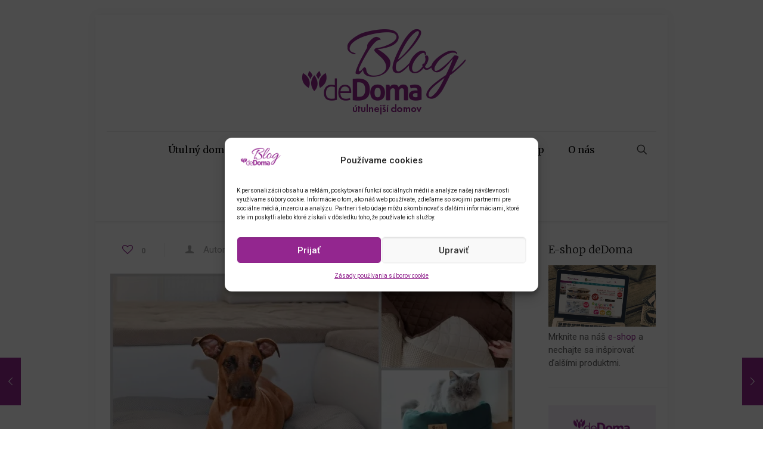

--- FILE ---
content_type: text/html; charset=UTF-8
request_url: https://blog.dedoma.sk/zijeme-s-maznacikmi/
body_size: 273890
content:
<!DOCTYPE html>
<html lang="sk-SK" class="no-js " itemscope itemtype="https://schema.org/Article" >

<head>

<meta charset="UTF-8" />
<meta name='robots' content='index, follow, max-image-preview:large, max-snippet:-1, max-video-preview:-1' />

<!-- Google Tag Manager for WordPress by gtm4wp.com -->
<script data-cfasync="false" data-pagespeed-no-defer>
	var gtm4wp_datalayer_name = "dataLayer";
	var dataLayer = dataLayer || [];
</script>
<!-- End Google Tag Manager for WordPress by gtm4wp.com --><meta name="format-detection" content="telephone=no">
<meta name="viewport" content="width=device-width, initial-scale=1, maximum-scale=1" />
<link rel="shortcut icon" href="https://blog.dedoma.sk/wp-content/uploads/2023/04/output-onlinepngtools-1.png" type="image/x-icon" />

	<!-- This site is optimized with the Yoast SEO plugin v26.8 - https://yoast.com/product/yoast-seo-wordpress/ -->
	<title>Žijeme s maznáčikmi - Inšpirácia od decoDoma</title>
	<link rel="canonical" href="https://blog.dedoma.sk/zijeme-s-maznacikmi/" />
	<meta property="og:locale" content="sk_SK" />
	<meta property="og:type" content="article" />
	<meta property="og:title" content="Žijeme s maznáčikmi - Inšpirácia od decoDoma" />
	<meta property="og:description" content="Náklonnosť a láska k zvieratám sa zďaleka nesústreďuje iba na psíkov a mačičky. Napriek tomu sa o nich staráme najviac. Žeby sa nám v mnohom podobali?" />
	<meta property="og:url" content="https://blog.dedoma.sk/zijeme-s-maznacikmi/" />
	<meta property="og:site_name" content="Inšpirácia od decoDoma" />
	<meta property="article:published_time" content="2022-05-13T20:24:04+00:00" />
	<meta property="article:modified_time" content="2022-05-13T20:24:08+00:00" />
	<meta property="og:image" content="https://blog.dedoma.sk/wp-content/uploads/2022/05/ZIJEME-S-MAZNACIKMI.jpg" />
	<meta property="og:image:width" content="1000" />
	<meta property="og:image:height" content="707" />
	<meta property="og:image:type" content="image/jpeg" />
	<meta name="author" content="Jana Pippichová" />
	<meta name="twitter:card" content="summary_large_image" />
	<meta name="twitter:label1" content="Autor" />
	<meta name="twitter:data1" content="Jana Pippichová" />
	<script type="application/ld+json" class="yoast-schema-graph">{"@context":"https://schema.org","@graph":[{"@type":"Article","@id":"https://blog.dedoma.sk/zijeme-s-maznacikmi/#article","isPartOf":{"@id":"https://blog.dedoma.sk/zijeme-s-maznacikmi/"},"author":{"name":"Jana Pippichová","@id":"https://blog.dedoma.sk/#/schema/person/f8b2b4459baadb9768ae120867b80cb5"},"headline":"Žijeme s maznáčikmi","datePublished":"2022-05-13T20:24:04+00:00","dateModified":"2022-05-13T20:24:08+00:00","mainEntityOfPage":{"@id":"https://blog.dedoma.sk/zijeme-s-maznacikmi/"},"wordCount":4,"commentCount":0,"image":{"@id":"https://blog.dedoma.sk/zijeme-s-maznacikmi/#primaryimage"},"thumbnailUrl":"https://i0.wp.com/blog.dedoma.sk/wp-content/uploads/2022/05/ZIJEME-S-MAZNACIKMI.jpg?fit=1000%2C707&ssl=1","articleSection":["To je trend"],"inLanguage":"sk-SK","potentialAction":[{"@type":"CommentAction","name":"Comment","target":["https://blog.dedoma.sk/zijeme-s-maznacikmi/#respond"]}]},{"@type":"WebPage","@id":"https://blog.dedoma.sk/zijeme-s-maznacikmi/","url":"https://blog.dedoma.sk/zijeme-s-maznacikmi/","name":"Žijeme s maznáčikmi - Inšpirácia od decoDoma","isPartOf":{"@id":"https://blog.dedoma.sk/#website"},"primaryImageOfPage":{"@id":"https://blog.dedoma.sk/zijeme-s-maznacikmi/#primaryimage"},"image":{"@id":"https://blog.dedoma.sk/zijeme-s-maznacikmi/#primaryimage"},"thumbnailUrl":"https://i0.wp.com/blog.dedoma.sk/wp-content/uploads/2022/05/ZIJEME-S-MAZNACIKMI.jpg?fit=1000%2C707&ssl=1","datePublished":"2022-05-13T20:24:04+00:00","dateModified":"2022-05-13T20:24:08+00:00","author":{"@id":"https://blog.dedoma.sk/#/schema/person/f8b2b4459baadb9768ae120867b80cb5"},"breadcrumb":{"@id":"https://blog.dedoma.sk/zijeme-s-maznacikmi/#breadcrumb"},"inLanguage":"sk-SK","potentialAction":[{"@type":"ReadAction","target":["https://blog.dedoma.sk/zijeme-s-maznacikmi/"]}]},{"@type":"ImageObject","inLanguage":"sk-SK","@id":"https://blog.dedoma.sk/zijeme-s-maznacikmi/#primaryimage","url":"https://i0.wp.com/blog.dedoma.sk/wp-content/uploads/2022/05/ZIJEME-S-MAZNACIKMI.jpg?fit=1000%2C707&ssl=1","contentUrl":"https://i0.wp.com/blog.dedoma.sk/wp-content/uploads/2022/05/ZIJEME-S-MAZNACIKMI.jpg?fit=1000%2C707&ssl=1","width":1000,"height":707},{"@type":"BreadcrumbList","@id":"https://blog.dedoma.sk/zijeme-s-maznacikmi/#breadcrumb","itemListElement":[{"@type":"ListItem","position":1,"name":"Domů","item":"https://blog.dedoma.sk/"},{"@type":"ListItem","position":2,"name":"Žijeme s maznáčikmi"}]},{"@type":"WebSite","@id":"https://blog.dedoma.sk/#website","url":"https://blog.dedoma.sk/","name":"Inšpirácia od decoDoma","description":"Inšpirácia od decoDoma - to je náš blog","potentialAction":[{"@type":"SearchAction","target":{"@type":"EntryPoint","urlTemplate":"https://blog.dedoma.sk/?s={search_term_string}"},"query-input":{"@type":"PropertyValueSpecification","valueRequired":true,"valueName":"search_term_string"}}],"inLanguage":"sk-SK"},{"@type":"Person","@id":"https://blog.dedoma.sk/#/schema/person/f8b2b4459baadb9768ae120867b80cb5","name":"Jana Pippichová","image":{"@type":"ImageObject","inLanguage":"sk-SK","@id":"https://blog.dedoma.sk/#/schema/person/image/","url":"https://secure.gravatar.com/avatar/475ae1d5c92b102990fe3688440891255a7b80d0d5bc1a3f0b3e0df363e6ebd2?s=96&d=mm&r=g","contentUrl":"https://secure.gravatar.com/avatar/475ae1d5c92b102990fe3688440891255a7b80d0d5bc1a3f0b3e0df363e6ebd2?s=96&d=mm&r=g","caption":"Jana Pippichová"},"description":"jej články nájdete pod menom Jana Články na blogu pre vás pripravuje už od samého vzniku blogu, teda od roku 2016. Svoj obdiv ku všetkému tvorivému počínaniu sústredila do celého radu činností. Prešla sa po mólach slávnej Bertramky nezmazateľne zasvätenej mladým umelcom v modeloch vlastnej výroby, mnoho rokov navrhovala šité aj pletené odevy, spracovávala technologické postupy ich výroby. To už bol len krôčik k redakčnej práci v časopise Praktická žena, kde od roku 1991 navrhovala pletenú módu, bytové doplnky aj overovala recepty a pomáhala spoluutvárať časopis viac ako štvrť storočia. Za sebou má tiež redigovanie textov pre publikovanie kníh zameraných na hobby a ručné práce - v tiráži ste ju mohli objaviť v knihách ako Pletieme na rukách a prstoch alebo Šijeme hračky. Sme radi, že sa stala súčasťou nášho tímu. Teraz vás sprevádza všetkými témami a taktiež sezónnymi dobrotami sladkej i slanej kuchyne, pri ktorých pre vás testuje nové modely tovaru z nášho e-shopu. \"Chovám veľkú úctu k ľudovým remeslám, do svojho pracovného portfólia som pridala fotografovanie. Milujem bytový dizajn, kvety, knižky, hudbu od Bacha po Zappu, dobré jedlo, litre kávy a svoju rodinu.\"","url":"https://blog.dedoma.sk/author/jana-pippichova/"}]}</script>
	<!-- / Yoast SEO plugin. -->


<link rel='dns-prefetch' href='//secure.gravatar.com' />
<link rel='dns-prefetch' href='//stats.wp.com' />
<link rel='dns-prefetch' href='//fonts.googleapis.com' />
<link rel='dns-prefetch' href='//v0.wordpress.com' />
<link rel='preconnect' href='//i0.wp.com' />
<link rel="alternate" type="application/rss+xml" title="RSS kanál: Inšpirácia od decoDoma &raquo;" href="https://blog.dedoma.sk/feed/" />
<link rel="alternate" type="application/rss+xml" title="RSS kanál komentárov webu Inšpirácia od decoDoma &raquo;" href="https://blog.dedoma.sk/comments/feed/" />
<link rel="alternate" type="application/rss+xml" title="RSS kanál komentárov webu Inšpirácia od decoDoma &raquo; ku článku Žijeme s maznáčikmi" href="https://blog.dedoma.sk/zijeme-s-maznacikmi/feed/" />
<link rel="alternate" title="oEmbed (JSON)" type="application/json+oembed" href="https://blog.dedoma.sk/wp-json/oembed/1.0/embed?url=https%3A%2F%2Fblog.dedoma.sk%2Fzijeme-s-maznacikmi%2F" />
<link rel="alternate" title="oEmbed (XML)" type="text/xml+oembed" href="https://blog.dedoma.sk/wp-json/oembed/1.0/embed?url=https%3A%2F%2Fblog.dedoma.sk%2Fzijeme-s-maznacikmi%2F&#038;format=xml" />
<!-- blog.dedoma.sk is managing ads with Advanced Ads 2.0.14 – https://wpadvancedads.com/ --><script id="dedom-ready">
			window.advanced_ads_ready=function(e,a){a=a||"complete";var d=function(e){return"interactive"===a?"loading"!==e:"complete"===e};d(document.readyState)?e():document.addEventListener("readystatechange",(function(a){d(a.target.readyState)&&e()}),{once:"interactive"===a})},window.advanced_ads_ready_queue=window.advanced_ads_ready_queue||[];		</script>
		<style id='wp-img-auto-sizes-contain-inline-css' type='text/css'>
img:is([sizes=auto i],[sizes^="auto," i]){contain-intrinsic-size:3000px 1500px}
/*# sourceURL=wp-img-auto-sizes-contain-inline-css */
</style>
<link rel='stylesheet' id='sbi_styles-css' href='https://blog.dedoma.sk/wp-content/plugins/instagram-feed/css/sbi-styles.min.css?ver=6.10.0' type='text/css' media='all' />
<link rel='stylesheet' id='layerslider-css' href='https://blog.dedoma.sk/wp-content/plugins/LayerSlider/assets/static/layerslider/css/layerslider.css?ver=6.11.9' type='text/css' media='all' />
<style id='wp-emoji-styles-inline-css' type='text/css'>

	img.wp-smiley, img.emoji {
		display: inline !important;
		border: none !important;
		box-shadow: none !important;
		height: 1em !important;
		width: 1em !important;
		margin: 0 0.07em !important;
		vertical-align: -0.1em !important;
		background: none !important;
		padding: 0 !important;
	}
/*# sourceURL=wp-emoji-styles-inline-css */
</style>
<style id='wp-block-library-inline-css' type='text/css'>
:root{--wp-block-synced-color:#7a00df;--wp-block-synced-color--rgb:122,0,223;--wp-bound-block-color:var(--wp-block-synced-color);--wp-editor-canvas-background:#ddd;--wp-admin-theme-color:#007cba;--wp-admin-theme-color--rgb:0,124,186;--wp-admin-theme-color-darker-10:#006ba1;--wp-admin-theme-color-darker-10--rgb:0,107,160.5;--wp-admin-theme-color-darker-20:#005a87;--wp-admin-theme-color-darker-20--rgb:0,90,135;--wp-admin-border-width-focus:2px}@media (min-resolution:192dpi){:root{--wp-admin-border-width-focus:1.5px}}.wp-element-button{cursor:pointer}:root .has-very-light-gray-background-color{background-color:#eee}:root .has-very-dark-gray-background-color{background-color:#313131}:root .has-very-light-gray-color{color:#eee}:root .has-very-dark-gray-color{color:#313131}:root .has-vivid-green-cyan-to-vivid-cyan-blue-gradient-background{background:linear-gradient(135deg,#00d084,#0693e3)}:root .has-purple-crush-gradient-background{background:linear-gradient(135deg,#34e2e4,#4721fb 50%,#ab1dfe)}:root .has-hazy-dawn-gradient-background{background:linear-gradient(135deg,#faaca8,#dad0ec)}:root .has-subdued-olive-gradient-background{background:linear-gradient(135deg,#fafae1,#67a671)}:root .has-atomic-cream-gradient-background{background:linear-gradient(135deg,#fdd79a,#004a59)}:root .has-nightshade-gradient-background{background:linear-gradient(135deg,#330968,#31cdcf)}:root .has-midnight-gradient-background{background:linear-gradient(135deg,#020381,#2874fc)}:root{--wp--preset--font-size--normal:16px;--wp--preset--font-size--huge:42px}.has-regular-font-size{font-size:1em}.has-larger-font-size{font-size:2.625em}.has-normal-font-size{font-size:var(--wp--preset--font-size--normal)}.has-huge-font-size{font-size:var(--wp--preset--font-size--huge)}.has-text-align-center{text-align:center}.has-text-align-left{text-align:left}.has-text-align-right{text-align:right}.has-fit-text{white-space:nowrap!important}#end-resizable-editor-section{display:none}.aligncenter{clear:both}.items-justified-left{justify-content:flex-start}.items-justified-center{justify-content:center}.items-justified-right{justify-content:flex-end}.items-justified-space-between{justify-content:space-between}.screen-reader-text{border:0;clip-path:inset(50%);height:1px;margin:-1px;overflow:hidden;padding:0;position:absolute;width:1px;word-wrap:normal!important}.screen-reader-text:focus{background-color:#ddd;clip-path:none;color:#444;display:block;font-size:1em;height:auto;left:5px;line-height:normal;padding:15px 23px 14px;text-decoration:none;top:5px;width:auto;z-index:100000}html :where(.has-border-color){border-style:solid}html :where([style*=border-top-color]){border-top-style:solid}html :where([style*=border-right-color]){border-right-style:solid}html :where([style*=border-bottom-color]){border-bottom-style:solid}html :where([style*=border-left-color]){border-left-style:solid}html :where([style*=border-width]){border-style:solid}html :where([style*=border-top-width]){border-top-style:solid}html :where([style*=border-right-width]){border-right-style:solid}html :where([style*=border-bottom-width]){border-bottom-style:solid}html :where([style*=border-left-width]){border-left-style:solid}html :where(img[class*=wp-image-]){height:auto;max-width:100%}:where(figure){margin:0 0 1em}html :where(.is-position-sticky){--wp-admin--admin-bar--position-offset:var(--wp-admin--admin-bar--height,0px)}@media screen and (max-width:600px){html :where(.is-position-sticky){--wp-admin--admin-bar--position-offset:0px}}

/*# sourceURL=wp-block-library-inline-css */
</style><style id='wp-block-heading-inline-css' type='text/css'>
h1:where(.wp-block-heading).has-background,h2:where(.wp-block-heading).has-background,h3:where(.wp-block-heading).has-background,h4:where(.wp-block-heading).has-background,h5:where(.wp-block-heading).has-background,h6:where(.wp-block-heading).has-background{padding:1.25em 2.375em}h1.has-text-align-left[style*=writing-mode]:where([style*=vertical-lr]),h1.has-text-align-right[style*=writing-mode]:where([style*=vertical-rl]),h2.has-text-align-left[style*=writing-mode]:where([style*=vertical-lr]),h2.has-text-align-right[style*=writing-mode]:where([style*=vertical-rl]),h3.has-text-align-left[style*=writing-mode]:where([style*=vertical-lr]),h3.has-text-align-right[style*=writing-mode]:where([style*=vertical-rl]),h4.has-text-align-left[style*=writing-mode]:where([style*=vertical-lr]),h4.has-text-align-right[style*=writing-mode]:where([style*=vertical-rl]),h5.has-text-align-left[style*=writing-mode]:where([style*=vertical-lr]),h5.has-text-align-right[style*=writing-mode]:where([style*=vertical-rl]),h6.has-text-align-left[style*=writing-mode]:where([style*=vertical-lr]),h6.has-text-align-right[style*=writing-mode]:where([style*=vertical-rl]){rotate:180deg}
/*# sourceURL=https://blog.dedoma.sk/wp-includes/blocks/heading/style.min.css */
</style>
<style id='wp-block-embed-inline-css' type='text/css'>
.wp-block-embed.alignleft,.wp-block-embed.alignright,.wp-block[data-align=left]>[data-type="core/embed"],.wp-block[data-align=right]>[data-type="core/embed"]{max-width:360px;width:100%}.wp-block-embed.alignleft .wp-block-embed__wrapper,.wp-block-embed.alignright .wp-block-embed__wrapper,.wp-block[data-align=left]>[data-type="core/embed"] .wp-block-embed__wrapper,.wp-block[data-align=right]>[data-type="core/embed"] .wp-block-embed__wrapper{min-width:280px}.wp-block-cover .wp-block-embed{min-height:240px;min-width:320px}.wp-block-embed{overflow-wrap:break-word}.wp-block-embed :where(figcaption){margin-bottom:1em;margin-top:.5em}.wp-block-embed iframe{max-width:100%}.wp-block-embed__wrapper{position:relative}.wp-embed-responsive .wp-has-aspect-ratio .wp-block-embed__wrapper:before{content:"";display:block;padding-top:50%}.wp-embed-responsive .wp-has-aspect-ratio iframe{bottom:0;height:100%;left:0;position:absolute;right:0;top:0;width:100%}.wp-embed-responsive .wp-embed-aspect-21-9 .wp-block-embed__wrapper:before{padding-top:42.85%}.wp-embed-responsive .wp-embed-aspect-18-9 .wp-block-embed__wrapper:before{padding-top:50%}.wp-embed-responsive .wp-embed-aspect-16-9 .wp-block-embed__wrapper:before{padding-top:56.25%}.wp-embed-responsive .wp-embed-aspect-4-3 .wp-block-embed__wrapper:before{padding-top:75%}.wp-embed-responsive .wp-embed-aspect-1-1 .wp-block-embed__wrapper:before{padding-top:100%}.wp-embed-responsive .wp-embed-aspect-9-16 .wp-block-embed__wrapper:before{padding-top:177.77%}.wp-embed-responsive .wp-embed-aspect-1-2 .wp-block-embed__wrapper:before{padding-top:200%}
/*# sourceURL=https://blog.dedoma.sk/wp-includes/blocks/embed/style.min.css */
</style>
<style id='wp-block-paragraph-inline-css' type='text/css'>
.is-small-text{font-size:.875em}.is-regular-text{font-size:1em}.is-large-text{font-size:2.25em}.is-larger-text{font-size:3em}.has-drop-cap:not(:focus):first-letter{float:left;font-size:8.4em;font-style:normal;font-weight:100;line-height:.68;margin:.05em .1em 0 0;text-transform:uppercase}body.rtl .has-drop-cap:not(:focus):first-letter{float:none;margin-left:.1em}p.has-drop-cap.has-background{overflow:hidden}:root :where(p.has-background){padding:1.25em 2.375em}:where(p.has-text-color:not(.has-link-color)) a{color:inherit}p.has-text-align-left[style*="writing-mode:vertical-lr"],p.has-text-align-right[style*="writing-mode:vertical-rl"]{rotate:180deg}
/*# sourceURL=https://blog.dedoma.sk/wp-includes/blocks/paragraph/style.min.css */
</style>
<style id='global-styles-inline-css' type='text/css'>
:root{--wp--preset--aspect-ratio--square: 1;--wp--preset--aspect-ratio--4-3: 4/3;--wp--preset--aspect-ratio--3-4: 3/4;--wp--preset--aspect-ratio--3-2: 3/2;--wp--preset--aspect-ratio--2-3: 2/3;--wp--preset--aspect-ratio--16-9: 16/9;--wp--preset--aspect-ratio--9-16: 9/16;--wp--preset--color--black: #000000;--wp--preset--color--cyan-bluish-gray: #abb8c3;--wp--preset--color--white: #ffffff;--wp--preset--color--pale-pink: #f78da7;--wp--preset--color--vivid-red: #cf2e2e;--wp--preset--color--luminous-vivid-orange: #ff6900;--wp--preset--color--luminous-vivid-amber: #fcb900;--wp--preset--color--light-green-cyan: #7bdcb5;--wp--preset--color--vivid-green-cyan: #00d084;--wp--preset--color--pale-cyan-blue: #8ed1fc;--wp--preset--color--vivid-cyan-blue: #0693e3;--wp--preset--color--vivid-purple: #9b51e0;--wp--preset--gradient--vivid-cyan-blue-to-vivid-purple: linear-gradient(135deg,rgb(6,147,227) 0%,rgb(155,81,224) 100%);--wp--preset--gradient--light-green-cyan-to-vivid-green-cyan: linear-gradient(135deg,rgb(122,220,180) 0%,rgb(0,208,130) 100%);--wp--preset--gradient--luminous-vivid-amber-to-luminous-vivid-orange: linear-gradient(135deg,rgb(252,185,0) 0%,rgb(255,105,0) 100%);--wp--preset--gradient--luminous-vivid-orange-to-vivid-red: linear-gradient(135deg,rgb(255,105,0) 0%,rgb(207,46,46) 100%);--wp--preset--gradient--very-light-gray-to-cyan-bluish-gray: linear-gradient(135deg,rgb(238,238,238) 0%,rgb(169,184,195) 100%);--wp--preset--gradient--cool-to-warm-spectrum: linear-gradient(135deg,rgb(74,234,220) 0%,rgb(151,120,209) 20%,rgb(207,42,186) 40%,rgb(238,44,130) 60%,rgb(251,105,98) 80%,rgb(254,248,76) 100%);--wp--preset--gradient--blush-light-purple: linear-gradient(135deg,rgb(255,206,236) 0%,rgb(152,150,240) 100%);--wp--preset--gradient--blush-bordeaux: linear-gradient(135deg,rgb(254,205,165) 0%,rgb(254,45,45) 50%,rgb(107,0,62) 100%);--wp--preset--gradient--luminous-dusk: linear-gradient(135deg,rgb(255,203,112) 0%,rgb(199,81,192) 50%,rgb(65,88,208) 100%);--wp--preset--gradient--pale-ocean: linear-gradient(135deg,rgb(255,245,203) 0%,rgb(182,227,212) 50%,rgb(51,167,181) 100%);--wp--preset--gradient--electric-grass: linear-gradient(135deg,rgb(202,248,128) 0%,rgb(113,206,126) 100%);--wp--preset--gradient--midnight: linear-gradient(135deg,rgb(2,3,129) 0%,rgb(40,116,252) 100%);--wp--preset--font-size--small: 13px;--wp--preset--font-size--medium: 20px;--wp--preset--font-size--large: 36px;--wp--preset--font-size--x-large: 42px;--wp--preset--spacing--20: 0.44rem;--wp--preset--spacing--30: 0.67rem;--wp--preset--spacing--40: 1rem;--wp--preset--spacing--50: 1.5rem;--wp--preset--spacing--60: 2.25rem;--wp--preset--spacing--70: 3.38rem;--wp--preset--spacing--80: 5.06rem;--wp--preset--shadow--natural: 6px 6px 9px rgba(0, 0, 0, 0.2);--wp--preset--shadow--deep: 12px 12px 50px rgba(0, 0, 0, 0.4);--wp--preset--shadow--sharp: 6px 6px 0px rgba(0, 0, 0, 0.2);--wp--preset--shadow--outlined: 6px 6px 0px -3px rgb(255, 255, 255), 6px 6px rgb(0, 0, 0);--wp--preset--shadow--crisp: 6px 6px 0px rgb(0, 0, 0);}:where(.is-layout-flex){gap: 0.5em;}:where(.is-layout-grid){gap: 0.5em;}body .is-layout-flex{display: flex;}.is-layout-flex{flex-wrap: wrap;align-items: center;}.is-layout-flex > :is(*, div){margin: 0;}body .is-layout-grid{display: grid;}.is-layout-grid > :is(*, div){margin: 0;}:where(.wp-block-columns.is-layout-flex){gap: 2em;}:where(.wp-block-columns.is-layout-grid){gap: 2em;}:where(.wp-block-post-template.is-layout-flex){gap: 1.25em;}:where(.wp-block-post-template.is-layout-grid){gap: 1.25em;}.has-black-color{color: var(--wp--preset--color--black) !important;}.has-cyan-bluish-gray-color{color: var(--wp--preset--color--cyan-bluish-gray) !important;}.has-white-color{color: var(--wp--preset--color--white) !important;}.has-pale-pink-color{color: var(--wp--preset--color--pale-pink) !important;}.has-vivid-red-color{color: var(--wp--preset--color--vivid-red) !important;}.has-luminous-vivid-orange-color{color: var(--wp--preset--color--luminous-vivid-orange) !important;}.has-luminous-vivid-amber-color{color: var(--wp--preset--color--luminous-vivid-amber) !important;}.has-light-green-cyan-color{color: var(--wp--preset--color--light-green-cyan) !important;}.has-vivid-green-cyan-color{color: var(--wp--preset--color--vivid-green-cyan) !important;}.has-pale-cyan-blue-color{color: var(--wp--preset--color--pale-cyan-blue) !important;}.has-vivid-cyan-blue-color{color: var(--wp--preset--color--vivid-cyan-blue) !important;}.has-vivid-purple-color{color: var(--wp--preset--color--vivid-purple) !important;}.has-black-background-color{background-color: var(--wp--preset--color--black) !important;}.has-cyan-bluish-gray-background-color{background-color: var(--wp--preset--color--cyan-bluish-gray) !important;}.has-white-background-color{background-color: var(--wp--preset--color--white) !important;}.has-pale-pink-background-color{background-color: var(--wp--preset--color--pale-pink) !important;}.has-vivid-red-background-color{background-color: var(--wp--preset--color--vivid-red) !important;}.has-luminous-vivid-orange-background-color{background-color: var(--wp--preset--color--luminous-vivid-orange) !important;}.has-luminous-vivid-amber-background-color{background-color: var(--wp--preset--color--luminous-vivid-amber) !important;}.has-light-green-cyan-background-color{background-color: var(--wp--preset--color--light-green-cyan) !important;}.has-vivid-green-cyan-background-color{background-color: var(--wp--preset--color--vivid-green-cyan) !important;}.has-pale-cyan-blue-background-color{background-color: var(--wp--preset--color--pale-cyan-blue) !important;}.has-vivid-cyan-blue-background-color{background-color: var(--wp--preset--color--vivid-cyan-blue) !important;}.has-vivid-purple-background-color{background-color: var(--wp--preset--color--vivid-purple) !important;}.has-black-border-color{border-color: var(--wp--preset--color--black) !important;}.has-cyan-bluish-gray-border-color{border-color: var(--wp--preset--color--cyan-bluish-gray) !important;}.has-white-border-color{border-color: var(--wp--preset--color--white) !important;}.has-pale-pink-border-color{border-color: var(--wp--preset--color--pale-pink) !important;}.has-vivid-red-border-color{border-color: var(--wp--preset--color--vivid-red) !important;}.has-luminous-vivid-orange-border-color{border-color: var(--wp--preset--color--luminous-vivid-orange) !important;}.has-luminous-vivid-amber-border-color{border-color: var(--wp--preset--color--luminous-vivid-amber) !important;}.has-light-green-cyan-border-color{border-color: var(--wp--preset--color--light-green-cyan) !important;}.has-vivid-green-cyan-border-color{border-color: var(--wp--preset--color--vivid-green-cyan) !important;}.has-pale-cyan-blue-border-color{border-color: var(--wp--preset--color--pale-cyan-blue) !important;}.has-vivid-cyan-blue-border-color{border-color: var(--wp--preset--color--vivid-cyan-blue) !important;}.has-vivid-purple-border-color{border-color: var(--wp--preset--color--vivid-purple) !important;}.has-vivid-cyan-blue-to-vivid-purple-gradient-background{background: var(--wp--preset--gradient--vivid-cyan-blue-to-vivid-purple) !important;}.has-light-green-cyan-to-vivid-green-cyan-gradient-background{background: var(--wp--preset--gradient--light-green-cyan-to-vivid-green-cyan) !important;}.has-luminous-vivid-amber-to-luminous-vivid-orange-gradient-background{background: var(--wp--preset--gradient--luminous-vivid-amber-to-luminous-vivid-orange) !important;}.has-luminous-vivid-orange-to-vivid-red-gradient-background{background: var(--wp--preset--gradient--luminous-vivid-orange-to-vivid-red) !important;}.has-very-light-gray-to-cyan-bluish-gray-gradient-background{background: var(--wp--preset--gradient--very-light-gray-to-cyan-bluish-gray) !important;}.has-cool-to-warm-spectrum-gradient-background{background: var(--wp--preset--gradient--cool-to-warm-spectrum) !important;}.has-blush-light-purple-gradient-background{background: var(--wp--preset--gradient--blush-light-purple) !important;}.has-blush-bordeaux-gradient-background{background: var(--wp--preset--gradient--blush-bordeaux) !important;}.has-luminous-dusk-gradient-background{background: var(--wp--preset--gradient--luminous-dusk) !important;}.has-pale-ocean-gradient-background{background: var(--wp--preset--gradient--pale-ocean) !important;}.has-electric-grass-gradient-background{background: var(--wp--preset--gradient--electric-grass) !important;}.has-midnight-gradient-background{background: var(--wp--preset--gradient--midnight) !important;}.has-small-font-size{font-size: var(--wp--preset--font-size--small) !important;}.has-medium-font-size{font-size: var(--wp--preset--font-size--medium) !important;}.has-large-font-size{font-size: var(--wp--preset--font-size--large) !important;}.has-x-large-font-size{font-size: var(--wp--preset--font-size--x-large) !important;}
/*# sourceURL=global-styles-inline-css */
</style>

<style id='classic-theme-styles-inline-css' type='text/css'>
/*! This file is auto-generated */
.wp-block-button__link{color:#fff;background-color:#32373c;border-radius:9999px;box-shadow:none;text-decoration:none;padding:calc(.667em + 2px) calc(1.333em + 2px);font-size:1.125em}.wp-block-file__button{background:#32373c;color:#fff;text-decoration:none}
/*# sourceURL=/wp-includes/css/classic-themes.min.css */
</style>
<link rel='stylesheet' id='contact-form-7-css' href='https://blog.dedoma.sk/wp-content/plugins/contact-form-7/includes/css/styles.css?ver=6.1.4' type='text/css' media='all' />
<link rel='stylesheet' id='cmplz-general-css' href='https://blog.dedoma.sk/wp-content/plugins/complianz-gdpr/assets/css/cookieblocker.min.css?ver=6.5.6' type='text/css' media='all' />
<link rel='stylesheet' id='mfn-be-css' href='https://blog.dedoma.sk/wp-content/themes/betheme/css/be.css?ver=25.1.4' type='text/css' media='all' />
<link rel='stylesheet' id='mfn-animations-css' href='https://blog.dedoma.sk/wp-content/themes/betheme/assets/animations/animations.min.css?ver=25.1.4' type='text/css' media='all' />
<link rel='stylesheet' id='mfn-font-awesome-css' href='https://blog.dedoma.sk/wp-content/themes/betheme/fonts/fontawesome/fontawesome.css?ver=25.1.4' type='text/css' media='all' />
<link rel='stylesheet' id='mfn-jplayer-css' href='https://blog.dedoma.sk/wp-content/themes/betheme/assets/jplayer/css/jplayer.blue.monday.css?ver=25.1.4' type='text/css' media='all' />
<link rel='stylesheet' id='mfn-responsive-css' href='https://blog.dedoma.sk/wp-content/themes/betheme/css/responsive.css?ver=25.1.4' type='text/css' media='all' />
<link rel='stylesheet' id='mfn-fonts-css' href='https://fonts.googleapis.com/css?family=Roboto%3A1%2C100%2C300%2C400%2C400italic%2C500%2C700%7CMerriweather%3A1%2C100%2C300%2C400%2C400italic%2C500%2C700&#038;subset=latin%2Clatin-ext&#038;display=swap&#038;ver=6.9' type='text/css' media='all' />
<style id='mfn-dynamic-inline-css' type='text/css'>
html{background-image:url(https://blog.decodoma.cz/wp-content/uploads/2015/03/home_recipes_bg.jpg);background-repeat:no-repeat;background-position:center;background-attachment:fixed;background-size:cover}
html{background-color:#ffffff}#Wrapper,#Content,.mfn-popup .mfn-popup-content,.mfn-off-canvas-sidebar .mfn-off-canvas-content-wrapper,.mfn-cart-holder,.mfn-header-login,#Top_bar .search_wrapper,#Top_bar .top_bar_right .mfn-live-search-box,.column_livesearch .mfn-live-search-wrapper,.column_livesearch .mfn-live-search-box{background-color:#ffffff}body:not(.template-slider) #Header{min-height:0px}body.header-below:not(.template-slider) #Header{padding-top:0px}#Subheader{padding:80px 0}body,button,span.date_label,.timeline_items li h3 span,input[type="submit"],input[type="reset"],input[type="button"],input[type="text"],input[type="password"],input[type="tel"],input[type="email"],textarea,select,.offer_li .title h3{font-family:"Roboto",Helvetica,Arial,sans-serif}#menu > ul > li > a,a.action_button,#overlay-menu ul li a{font-family:"Merriweather",Helvetica,Arial,sans-serif}#Subheader .title{font-family:"Merriweather",Helvetica,Arial,sans-serif}h1,h2,h3,h4,.text-logo #logo{font-family:"Merriweather",Helvetica,Arial,sans-serif}h5,h6{font-family:"Roboto",Helvetica,Arial,sans-serif}blockquote{font-family:"Roboto",Helvetica,Arial,sans-serif}.chart_box .chart .num,.counter .desc_wrapper .number-wrapper,.how_it_works .image .number,.pricing-box .plan-header .price,.quick_fact .number-wrapper,.woocommerce .product div.entry-summary .price{font-family:"Merriweather",Helvetica,Arial,sans-serif}body{font-size:15px;line-height:22px;font-weight:400;letter-spacing:0px}.big{font-size:16px;line-height:28px;font-weight:400;letter-spacing:0px}#menu > ul > li > a,a.action_button,#overlay-menu ul li a{font-size:16px;font-weight:400;letter-spacing:0px}#overlay-menu ul li a{line-height:24px}#Subheader .title{font-size:36px;line-height:36px;font-weight:700;letter-spacing:0px}h1,.text-logo #logo{font-size:30px;line-height:30px;font-weight:300;letter-spacing:0px}h2{font-size:22px;line-height:33px;font-weight:300;letter-spacing:0px}h3,.woocommerce ul.products li.product h3,.woocommerce #customer_login h2{font-size:23px;line-height:23px;font-weight:300;letter-spacing:0px}h4,.woocommerce .woocommerce-order-details__title,.woocommerce .wc-bacs-bank-details-heading,.woocommerce .woocommerce-customer-details h2{font-size:20px;line-height:27px;font-weight:300;letter-spacing:0px}h5{font-size:15px;line-height:19px;font-weight:700;letter-spacing:0px}h6{font-size:13px;line-height:19px;font-weight:400;letter-spacing:0px}#Intro .intro-title{font-size:70px;line-height:70px;font-weight:400;letter-spacing:0px}@media only screen and (min-width:768px) and (max-width:959px){body{font-size:13px;line-height:19px;letter-spacing:0px}.big{font-size:14px;line-height:24px;letter-spacing:0px}#menu > ul > li > a,a.action_button,#overlay-menu ul li a{font-size:14px;letter-spacing:0px}#overlay-menu ul li a{line-height:21px;letter-spacing:0px}#Subheader .title{font-size:31px;line-height:31px;letter-spacing:0px}h1,.text-logo #logo{font-size:26px;line-height:26px;letter-spacing:0px}h2{font-size:19px;line-height:28px;letter-spacing:0px}h3,.woocommerce ul.products li.product h3,.woocommerce #customer_login h2{font-size:20px;line-height:20px;letter-spacing:0px}h4,.woocommerce .woocommerce-order-details__title,.woocommerce .wc-bacs-bank-details-heading,.woocommerce .woocommerce-customer-details h2{font-size:17px;line-height:23px;letter-spacing:0px}h5{font-size:13px;line-height:19px;letter-spacing:0px}h6{font-size:13px;line-height:19px;letter-spacing:0px}#Intro .intro-title{font-size:60px;line-height:60px;letter-spacing:0px}blockquote{font-size:15px}.chart_box .chart .num{font-size:45px;line-height:45px}.counter .desc_wrapper .number-wrapper{font-size:45px;line-height:45px}.counter .desc_wrapper .title{font-size:14px;line-height:18px}.faq .question .title{font-size:14px}.fancy_heading .title{font-size:38px;line-height:38px}.offer .offer_li .desc_wrapper .title h3{font-size:32px;line-height:32px}.offer_thumb_ul li.offer_thumb_li .desc_wrapper .title h3{font-size:32px;line-height:32px}.pricing-box .plan-header h2{font-size:27px;line-height:27px}.pricing-box .plan-header .price > span{font-size:40px;line-height:40px}.pricing-box .plan-header .price sup.currency{font-size:18px;line-height:18px}.pricing-box .plan-header .price sup.period{font-size:14px;line-height:14px}.quick_fact .number{font-size:80px;line-height:80px}.trailer_box .desc h2{font-size:27px;line-height:27px}.widget > h3{font-size:17px;line-height:20px}}@media only screen and (min-width:480px) and (max-width:767px){body{font-size:13px;line-height:19px;letter-spacing:0px}.big{font-size:13px;line-height:21px;letter-spacing:0px}#menu > ul > li > a,a.action_button,#overlay-menu ul li a{font-size:13px;letter-spacing:0px}#overlay-menu ul li a{line-height:19.5px;letter-spacing:0px}#Subheader .title{font-size:27px;line-height:27px;letter-spacing:0px}h1,.text-logo #logo{font-size:23px;line-height:23px;letter-spacing:0px}h2{font-size:17px;line-height:25px;letter-spacing:0px}h3,.woocommerce ul.products li.product h3,.woocommerce #customer_login h2{font-size:17px;line-height:19px;letter-spacing:0px}h4,.woocommerce .woocommerce-order-details__title,.woocommerce .wc-bacs-bank-details-heading,.woocommerce .woocommerce-customer-details h2{font-size:15px;line-height:20px;letter-spacing:0px}h5{font-size:13px;line-height:19px;letter-spacing:0px}h6{font-size:13px;line-height:19px;letter-spacing:0px}#Intro .intro-title{font-size:53px;line-height:53px;letter-spacing:0px}blockquote{font-size:14px}.chart_box .chart .num{font-size:40px;line-height:40px}.counter .desc_wrapper .number-wrapper{font-size:40px;line-height:40px}.counter .desc_wrapper .title{font-size:13px;line-height:16px}.faq .question .title{font-size:13px}.fancy_heading .title{font-size:34px;line-height:34px}.offer .offer_li .desc_wrapper .title h3{font-size:28px;line-height:28px}.offer_thumb_ul li.offer_thumb_li .desc_wrapper .title h3{font-size:28px;line-height:28px}.pricing-box .plan-header h2{font-size:24px;line-height:24px}.pricing-box .plan-header .price > span{font-size:34px;line-height:34px}.pricing-box .plan-header .price sup.currency{font-size:16px;line-height:16px}.pricing-box .plan-header .price sup.period{font-size:13px;line-height:13px}.quick_fact .number{font-size:70px;line-height:70px}.trailer_box .desc h2{font-size:24px;line-height:24px}.widget > h3{font-size:16px;line-height:19px}}@media only screen and (max-width:479px){body{font-size:13px;line-height:19px;letter-spacing:0px}.big{font-size:13px;line-height:19px;letter-spacing:0px}#menu > ul > li > a,a.action_button,#overlay-menu ul li a{font-size:13px;letter-spacing:0px}#overlay-menu ul li a{line-height:19.5px;letter-spacing:0px}#Subheader .title{font-size:22px;line-height:22px;letter-spacing:0px}h1,.text-logo #logo{font-size:18px;line-height:19px;letter-spacing:0px}h2{font-size:13px;line-height:20px;letter-spacing:0px}h3,.woocommerce ul.products li.product h3,.woocommerce #customer_login h2{font-size:14px;line-height:19px;letter-spacing:0px}h4,.woocommerce .woocommerce-order-details__title,.woocommerce .wc-bacs-bank-details-heading,.woocommerce .woocommerce-customer-details h2{font-size:13px;line-height:19px;letter-spacing:0px}h5{font-size:13px;line-height:19px;letter-spacing:0px}h6{font-size:13px;line-height:19px;letter-spacing:0px}#Intro .intro-title{font-size:42px;line-height:42px;letter-spacing:0px}blockquote{font-size:13px}.chart_box .chart .num{font-size:35px;line-height:35px}.counter .desc_wrapper .number-wrapper{font-size:35px;line-height:35px}.counter .desc_wrapper .title{font-size:13px;line-height:26px}.faq .question .title{font-size:13px}.fancy_heading .title{font-size:30px;line-height:30px}.offer .offer_li .desc_wrapper .title h3{font-size:26px;line-height:26px}.offer_thumb_ul li.offer_thumb_li .desc_wrapper .title h3{font-size:26px;line-height:26px}.pricing-box .plan-header h2{font-size:21px;line-height:21px}.pricing-box .plan-header .price > span{font-size:32px;line-height:32px}.pricing-box .plan-header .price sup.currency{font-size:14px;line-height:14px}.pricing-box .plan-header .price sup.period{font-size:13px;line-height:13px}.quick_fact .number{font-size:60px;line-height:60px}.trailer_box .desc h2{font-size:21px;line-height:21px}.widget > h3{font-size:15px;line-height:18px}}.with_aside .sidebar.columns{width:23%}.with_aside .sections_group{width:77%}.aside_both .sidebar.columns{width:18%}.aside_both .sidebar.sidebar-1{margin-left:-82%}.aside_both .sections_group{width:64%;margin-left:18%}@media only screen and (min-width:1240px){#Wrapper,.with_aside .content_wrapper{max-width:960px}.section_wrapper,.container{max-width:940px}.layout-boxed.header-boxed #Top_bar.is-sticky{max-width:960px}}@media only screen and (max-width:767px){.section_wrapper,.container,.four.columns .widget-area{max-width:700px !important}}.button-default .button,.button-flat .button,.button-round .button{background-color:#f7f7f7;color:#747474}.button-stroke .button{border-color:#f7f7f7;color:#747474}.button-stroke .button:hover{background-color:#f7f7f7;color:#fff}.button-default .button_theme,.button-default button,.button-default input[type="button"],.button-default input[type="reset"],.button-default input[type="submit"],.button-flat .button_theme,.button-flat button,.button-flat input[type="button"],.button-flat input[type="reset"],.button-flat input[type="submit"],.button-round .button_theme,.button-round button,.button-round input[type="button"],.button-round input[type="reset"],.button-round input[type="submit"],.woocommerce #respond input#submit,.woocommerce a.button:not(.default),.woocommerce button.button,.woocommerce input.button,.woocommerce #respond input#submit:hover,.woocommerce a.button:hover,.woocommerce button.button:hover,.woocommerce input.button:hover{color:#ffffff}.button-stroke .button_theme:hover,.button-stroke button:hover,.button-stroke input[type="submit"]:hover,.button-stroke input[type="reset"]:hover,.button-stroke input[type="button"]:hover,.button-stroke .woocommerce #respond input#submit:hover,.button-stroke .woocommerce a.button:not(.default):hover,.button-stroke .woocommerce button.button:hover,.button-stroke.woocommerce input.button:hover{color:#ffffff !important}.button-stroke .button_theme:hover .button_icon i{color:#ffffff !important}.button-default .single_add_to_cart_button,.button-flat .single_add_to_cart_button,.button-round .single_add_to_cart_button,.button-default .woocommerce .button:disabled,.button-flat .woocommerce .button:disabled,.button-round .woocommerce .button:disabled,.button-default .woocommerce .button.alt .button-flat .woocommerce .button.alt,.button-round .woocommerce .button.alt{color:#ffffff!important}.action_button,.action_button:hover{background-color:#0089f7;color:#ffffff}.button-stroke a.action_button{border-color:#0089f7}.button-stroke a.action_button:hover{background-color:#0089f7!important}.footer_button{color:#626262!important;background-color:transparent;box-shadow:none!important}.footer_button:after{display:none!important}.button-custom .button,.button-custom .action_button,.button-custom .footer_button,.button-custom button,.button-custom input[type="button"],.button-custom input[type="reset"],.button-custom input[type="submit"],.button-custom .woocommerce #respond input#submit,.button-custom .woocommerce a.button,.button-custom .woocommerce button.button,.button-custom .woocommerce input.button{font-family:Roboto;font-size:14px;line-height:14px;font-weight:400;letter-spacing:0px;padding:12px 20px 12px 20px;border-width:0px;border-radius:0px}.button-custom .button{color:#626262;background-color:#dbdddf;border-color:transparent}.button-custom .button:hover{color:#626262;background-color:#d3d3d3;border-color:transparent}.button-custom .button_theme,.button-custom button,.button-custom input[type="button"],.button-custom input[type="reset"],.button-custom input[type="submit"],.button-custom .woocommerce #respond input#submit,.button-custom .woocommerce a.button:not(.default),.button-custom .woocommerce button.button,.button-custom .woocommerce input.button{color:#ffffff;background-color:#0095eb;border-color:transparent}.button-custom .button_theme:hover,.button-custom button:hover,.button-custom input[type="button"]:hover,.button-custom input[type="reset"]:hover,.button-custom input[type="submit"]:hover,.button-custom .woocommerce #respond input#submit:hover,.button-custom .woocommerce a.button:not(.default):hover,.button-custom .woocommerce button.button:hover,.button-custom .woocommerce input.button:hover{color:#ffffff;background-color:#007cc3;border-color:transparent}.button-custom .action_button{color:#626262;background-color:#dbdddf;border-color:transparent}.button-custom .action_button:hover{color:#626262;background-color:#d3d3d3;border-color:transparent}.button-custom .single_add_to_cart_button,.button-custom .woocommerce .button:disabled,.button-custom .woocommerce .button.alt{line-height:14px!important;padding:12px 20px 12px 20px!important;color:#ffffff!important;background-color:#0095eb!important}.button-custom .single_add_to_cart_button:hover,.button-custom .woocommerce .button:disabled:hover,.button-custom .woocommerce .button.alt:hover{color:#ffffff!important;background-color:#007cc3!important}#Top_bar #logo,.header-fixed #Top_bar #logo,.header-plain #Top_bar #logo,.header-transparent #Top_bar #logo{height:60px;line-height:60px;padding:40px 0}.logo-overflow #Top_bar:not(.is-sticky) .logo{height:140px}#Top_bar .menu > li > a{padding:40px 0}.menu-highlight:not(.header-creative) #Top_bar .menu > li > a{margin:45px 0}.header-plain:not(.menu-highlight) #Top_bar .menu > li > a span:not(.description){line-height:140px}.header-fixed #Top_bar .menu > li > a{padding:55px 0}@media only screen and (max-width:767px){.mobile-header-mini #Top_bar #logo{height:50px!important;line-height:50px!important;margin:5px 0}}.image_frame,.wp-caption{border-width:0px}.alert{border-radius:0px}#Top_bar .top_bar_right .top-bar-right-input input{width:200px}.mfn-live-search-box .mfn-live-search-list{max-height:300px}#Side_slide{right:-250px;width:250px}#Side_slide.left{left:-250px}.blog-teaser li .desc-wrapper .desc{background-position-y:-1px}@media only screen and ( max-width:767px ){}@media only screen and (min-width:1240px){body:not(.header-simple) #Top_bar #menu{display:block!important}.tr-menu #Top_bar #menu{background:none!important}#Top_bar .menu > li > ul.mfn-megamenu > li{float:left}#Top_bar .menu > li > ul.mfn-megamenu > li.mfn-megamenu-cols-1{width:100%}#Top_bar .menu > li > ul.mfn-megamenu > li.mfn-megamenu-cols-2{width:50%}#Top_bar .menu > li > ul.mfn-megamenu > li.mfn-megamenu-cols-3{width:33.33%}#Top_bar .menu > li > ul.mfn-megamenu > li.mfn-megamenu-cols-4{width:25%}#Top_bar .menu > li > ul.mfn-megamenu > li.mfn-megamenu-cols-5{width:20%}#Top_bar .menu > li > ul.mfn-megamenu > li.mfn-megamenu-cols-6{width:16.66%}#Top_bar .menu > li > ul.mfn-megamenu > li > ul{display:block!important;position:inherit;left:auto;top:auto;border-width:0 1px 0 0}#Top_bar .menu > li > ul.mfn-megamenu > li:last-child > ul{border:0}#Top_bar .menu > li > ul.mfn-megamenu > li > ul li{width:auto}#Top_bar .menu > li > ul.mfn-megamenu a.mfn-megamenu-title{text-transform:uppercase;font-weight:400;background:none}#Top_bar .menu > li > ul.mfn-megamenu a .menu-arrow{display:none}.menuo-right #Top_bar .menu > li > ul.mfn-megamenu{left:0;width:98%!important;margin:0 1%;padding:20px 0}.menuo-right #Top_bar .menu > li > ul.mfn-megamenu-bg{box-sizing:border-box}#Top_bar .menu > li > ul.mfn-megamenu-bg{padding:20px 166px 20px 20px;background-repeat:no-repeat;background-position:right bottom}.rtl #Top_bar .menu > li > ul.mfn-megamenu-bg{padding-left:166px;padding-right:20px;background-position:left bottom}#Top_bar .menu > li > ul.mfn-megamenu-bg > li{background:none}#Top_bar .menu > li > ul.mfn-megamenu-bg > li a{border:none}#Top_bar .menu > li > ul.mfn-megamenu-bg > li > ul{background:none!important;-webkit-box-shadow:0 0 0 0;-moz-box-shadow:0 0 0 0;box-shadow:0 0 0 0}.mm-vertical #Top_bar .container{position:relative}.mm-vertical #Top_bar .top_bar_left{position:static}.mm-vertical #Top_bar .menu > li ul{box-shadow:0 0 0 0 transparent!important;background-image:none}.mm-vertical #Top_bar .menu > li > ul.mfn-megamenu{padding:20px 0}.mm-vertical.header-plain #Top_bar .menu > li > ul.mfn-megamenu{width:100%!important;margin:0}.mm-vertical #Top_bar .menu > li > ul.mfn-megamenu > li{display:table-cell;float:none!important;width:10%;padding:0 15px;border-right:1px solid rgba(0,0,0,0.05)}.mm-vertical #Top_bar .menu > li > ul.mfn-megamenu > li:last-child{border-right-width:0}.mm-vertical #Top_bar .menu > li > ul.mfn-megamenu > li.hide-border{border-right-width:0}.mm-vertical #Top_bar .menu > li > ul.mfn-megamenu > li a{border-bottom-width:0;padding:9px 15px;line-height:120%}.mm-vertical #Top_bar .menu > li > ul.mfn-megamenu a.mfn-megamenu-title{font-weight:700}.rtl .mm-vertical #Top_bar .menu > li > ul.mfn-megamenu > li:first-child{border-right-width:0}.rtl .mm-vertical #Top_bar .menu > li > ul.mfn-megamenu > li:last-child{border-right-width:1px}body.header-shop #Top_bar #menu{display:flex!important}.header-shop #Top_bar.is-sticky .top_bar_row_second{display:none}.header-plain:not(.menuo-right) #Header .top_bar_left{width:auto!important}.header-stack.header-center #Top_bar #menu{display:inline-block!important}.header-simple #Top_bar #menu{display:none;height:auto;width:300px;bottom:auto;top:100%;right:1px;position:absolute;margin:0}.header-simple #Header a.responsive-menu-toggle{display:block;right:10px}.header-simple #Top_bar #menu > ul{width:100%;float:left}.header-simple #Top_bar #menu ul li{width:100%;padding-bottom:0;border-right:0;position:relative}.header-simple #Top_bar #menu ul li a{padding:0 20px;margin:0;display:block;height:auto;line-height:normal;border:none}.header-simple #Top_bar #menu ul li a:after{display:none}.header-simple #Top_bar #menu ul li a span{border:none;line-height:44px;display:inline;padding:0}.header-simple #Top_bar #menu ul li.submenu .menu-toggle{display:block;position:absolute;right:0;top:0;width:44px;height:44px;line-height:44px;font-size:30px;font-weight:300;text-align:center;cursor:pointer;color:#444;opacity:0.33}.header-simple #Top_bar #menu ul li.submenu .menu-toggle:after{content:"+"}.header-simple #Top_bar #menu ul li.hover > .menu-toggle:after{content:"-"}.header-simple #Top_bar #menu ul li.hover a{border-bottom:0}.header-simple #Top_bar #menu ul.mfn-megamenu li .menu-toggle{display:none}.header-simple #Top_bar #menu ul li ul{position:relative!important;left:0!important;top:0;padding:0;margin:0!important;width:auto!important;background-image:none}.header-simple #Top_bar #menu ul li ul li{width:100%!important;display:block;padding:0}.header-simple #Top_bar #menu ul li ul li a{padding:0 20px 0 30px}.header-simple #Top_bar #menu ul li ul li a .menu-arrow{display:none}.header-simple #Top_bar #menu ul li ul li a span{padding:0}.header-simple #Top_bar #menu ul li ul li a span:after{display:none!important}.header-simple #Top_bar .menu > li > ul.mfn-megamenu a.mfn-megamenu-title{text-transform:uppercase;font-weight:400}.header-simple #Top_bar .menu > li > ul.mfn-megamenu > li > ul{display:block!important;position:inherit;left:auto;top:auto}.header-simple #Top_bar #menu ul li ul li ul{border-left:0!important;padding:0;top:0}.header-simple #Top_bar #menu ul li ul li ul li a{padding:0 20px 0 40px}.rtl.header-simple #Top_bar #menu{left:1px;right:auto}.rtl.header-simple #Top_bar a.responsive-menu-toggle{left:10px;right:auto}.rtl.header-simple #Top_bar #menu ul li.submenu .menu-toggle{left:0;right:auto}.rtl.header-simple #Top_bar #menu ul li ul{left:auto!important;right:0!important}.rtl.header-simple #Top_bar #menu ul li ul li a{padding:0 30px 0 20px}.rtl.header-simple #Top_bar #menu ul li ul li ul li a{padding:0 40px 0 20px}.menu-highlight #Top_bar .menu > li{margin:0 2px}.menu-highlight:not(.header-creative) #Top_bar .menu > li > a{padding:0;-webkit-border-radius:5px;border-radius:5px}.menu-highlight #Top_bar .menu > li > a:after{display:none}.menu-highlight #Top_bar .menu > li > a span:not(.description){line-height:50px}.menu-highlight #Top_bar .menu > li > a span.description{display:none}.menu-highlight.header-stack #Top_bar .menu > li > a{margin:10px 0!important}.menu-highlight.header-stack #Top_bar .menu > li > a span:not(.description){line-height:40px}.menu-highlight.header-simple #Top_bar #menu ul li,.menu-highlight.header-creative #Top_bar #menu ul li{margin:0}.menu-highlight.header-simple #Top_bar #menu ul li > a,.menu-highlight.header-creative #Top_bar #menu ul li > a{-webkit-border-radius:0;border-radius:0}.menu-highlight:not(.header-fixed):not(.header-simple) #Top_bar.is-sticky .menu > li > a{margin:10px 0!important;padding:5px 0!important}.menu-highlight:not(.header-fixed):not(.header-simple) #Top_bar.is-sticky .menu > li > a span{line-height:30px!important}.header-modern.menu-highlight.menuo-right .menu_wrapper{margin-right:20px}.menu-line-below #Top_bar .menu > li > a:after{top:auto;bottom:-4px}.menu-line-below #Top_bar.is-sticky .menu > li > a:after{top:auto;bottom:-4px}.menu-line-below-80 #Top_bar:not(.is-sticky) .menu > li > a:after{height:4px;left:10%;top:50%;margin-top:20px;width:80%}.menu-line-below-80-1 #Top_bar:not(.is-sticky) .menu > li > a:after{height:1px;left:10%;top:50%;margin-top:20px;width:80%}.menu-link-color #Top_bar .menu > li > a:after{display:none!important}.menu-arrow-top #Top_bar .menu > li > a:after{background:none repeat scroll 0 0 rgba(0,0,0,0)!important;border-color:#ccc transparent transparent;border-style:solid;border-width:7px 7px 0;display:block;height:0;left:50%;margin-left:-7px;top:0!important;width:0}.menu-arrow-top #Top_bar.is-sticky .menu > li > a:after{top:0!important}.menu-arrow-bottom #Top_bar .menu > li > a:after{background:none!important;border-color:transparent transparent #ccc;border-style:solid;border-width:0 7px 7px;display:block;height:0;left:50%;margin-left:-7px;top:auto;bottom:0;width:0}.menu-arrow-bottom #Top_bar.is-sticky .menu > li > a:after{top:auto;bottom:0}.menuo-no-borders #Top_bar .menu > li > a span{border-width:0!important}.menuo-no-borders #Header_creative #Top_bar .menu > li > a span{border-bottom-width:0}.menuo-no-borders.header-plain #Top_bar a#header_cart,.menuo-no-borders.header-plain #Top_bar a#search_button,.menuo-no-borders.header-plain #Top_bar .wpml-languages,.menuo-no-borders.header-plain #Top_bar a.action_button{border-width:0}.menuo-right #Top_bar .menu_wrapper{float:right}.menuo-right.header-stack:not(.header-center) #Top_bar .menu_wrapper{margin-right:150px}body.header-creative{padding-left:50px}body.header-creative.header-open{padding-left:250px}body.error404,body.under-construction,body.template-blank,body.under-construction.header-rtl.header-creative.header-open{padding-left:0!important;padding-right:0!important}.header-creative.footer-fixed #Footer,.header-creative.footer-sliding #Footer,.header-creative.footer-stick #Footer.is-sticky{box-sizing:border-box;padding-left:50px}.header-open.footer-fixed #Footer,.header-open.footer-sliding #Footer,.header-creative.footer-stick #Footer.is-sticky{padding-left:250px}.header-rtl.header-creative.footer-fixed #Footer,.header-rtl.header-creative.footer-sliding #Footer,.header-rtl.header-creative.footer-stick #Footer.is-sticky{padding-left:0;padding-right:50px}.header-rtl.header-open.footer-fixed #Footer,.header-rtl.header-open.footer-sliding #Footer,.header-rtl.header-creative.footer-stick #Footer.is-sticky{padding-right:250px}#Header_creative{background-color:#fff;position:fixed;width:250px;height:100%;left:-200px;top:0;z-index:9002;-webkit-box-shadow:2px 0 4px 2px rgba(0,0,0,.15);box-shadow:2px 0 4px 2px rgba(0,0,0,.15)}#Header_creative .container{width:100%}#Header_creative .creative-wrapper{opacity:0;margin-right:50px}#Header_creative a.creative-menu-toggle{display:block;width:34px;height:34px;line-height:34px;font-size:22px;text-align:center;position:absolute;top:10px;right:8px;border-radius:3px}.admin-bar #Header_creative a.creative-menu-toggle{top:42px}#Header_creative #Top_bar{position:static;width:100%}#Header_creative #Top_bar .top_bar_left{width:100%!important;float:none}#Header_creative #Top_bar .logo{float:none;text-align:center;margin:15px 0}#Header_creative #Top_bar #menu{background-color:transparent}#Header_creative #Top_bar .menu_wrapper{float:none;margin:0 0 30px}#Header_creative #Top_bar .menu > li{width:100%;float:none;position:relative}#Header_creative #Top_bar .menu > li > a{padding:0;text-align:center}#Header_creative #Top_bar .menu > li > a:after{display:none}#Header_creative #Top_bar .menu > li > a span{border-right:0;border-bottom-width:1px;line-height:38px}#Header_creative #Top_bar .menu li ul{left:100%;right:auto;top:0;box-shadow:2px 2px 2px 0 rgba(0,0,0,0.03);-webkit-box-shadow:2px 2px 2px 0 rgba(0,0,0,0.03)}#Header_creative #Top_bar .menu > li > ul.mfn-megamenu{margin:0;width:700px!important}#Header_creative #Top_bar .menu > li > ul.mfn-megamenu > li > ul{left:0}#Header_creative #Top_bar .menu li ul li a{padding-top:9px;padding-bottom:8px}#Header_creative #Top_bar .menu li ul li ul{top:0}#Header_creative #Top_bar .menu > li > a span.description{display:block;font-size:13px;line-height:28px!important;clear:both}#Header_creative #Top_bar .top_bar_right{width:100%!important;float:none;height:auto;margin-bottom:35px;text-align:center;padding:0 20px;top:0;-webkit-box-sizing:border-box;-moz-box-sizing:border-box;box-sizing:border-box}#Header_creative #Top_bar .top_bar_right:before{content:none}#Header_creative #Top_bar .top_bar_right .top_bar_right_wrapper{flex-wrap:wrap;justify-content:center}#Header_creative #Top_bar .top_bar_right .top-bar-right-icon,#Header_creative #Top_bar .top_bar_right .wpml-languages,#Header_creative #Top_bar .top_bar_right .top-bar-right-button,#Header_creative #Top_bar .top_bar_right .top-bar-right-input{min-height:30px;margin:5px}#Header_creative #Top_bar .search_wrapper{left:100%;top:auto}#Header_creative #Top_bar .banner_wrapper{display:block;text-align:center}#Header_creative #Top_bar .banner_wrapper img{max-width:100%;height:auto;display:inline-block}#Header_creative #Action_bar{display:none;position:absolute;bottom:0;top:auto;clear:both;padding:0 20px;box-sizing:border-box}#Header_creative #Action_bar .contact_details{width:100%;text-align:center;margin-bottom:20px}#Header_creative #Action_bar .contact_details li{padding:0}#Header_creative #Action_bar .social{float:none;text-align:center;padding:5px 0 15px}#Header_creative #Action_bar .social li{margin-bottom:2px}#Header_creative #Action_bar .social-menu{float:none;text-align:center}#Header_creative #Action_bar .social-menu li{border-color:rgba(0,0,0,.1)}#Header_creative .social li a{color:rgba(0,0,0,.5)}#Header_creative .social li a:hover{color:#000}#Header_creative .creative-social{position:absolute;bottom:10px;right:0;width:50px}#Header_creative .creative-social li{display:block;float:none;width:100%;text-align:center;margin-bottom:5px}.header-creative .fixed-nav.fixed-nav-prev{margin-left:50px}.header-creative.header-open .fixed-nav.fixed-nav-prev{margin-left:250px}.menuo-last #Header_creative #Top_bar .menu li.last ul{top:auto;bottom:0}.header-open #Header_creative{left:0}.header-open #Header_creative .creative-wrapper{opacity:1;margin:0!important}.header-open #Header_creative .creative-menu-toggle,.header-open #Header_creative .creative-social{display:none}.header-open #Header_creative #Action_bar{display:block}body.header-rtl.header-creative{padding-left:0;padding-right:50px}.header-rtl #Header_creative{left:auto;right:-200px}.header-rtl #Header_creative .creative-wrapper{margin-left:50px;margin-right:0}.header-rtl #Header_creative a.creative-menu-toggle{left:8px;right:auto}.header-rtl #Header_creative .creative-social{left:0;right:auto}.header-rtl #Footer #back_to_top.sticky{right:125px}.header-rtl #popup_contact{right:70px}.header-rtl #Header_creative #Top_bar .menu li ul{left:auto;right:100%}.header-rtl #Header_creative #Top_bar .search_wrapper{left:auto;right:100%}.header-rtl .fixed-nav.fixed-nav-prev{margin-left:0!important}.header-rtl .fixed-nav.fixed-nav-next{margin-right:50px}body.header-rtl.header-creative.header-open{padding-left:0;padding-right:250px!important}.header-rtl.header-open #Header_creative{left:auto;right:0}.header-rtl.header-open #Footer #back_to_top.sticky{right:325px}.header-rtl.header-open #popup_contact{right:270px}.header-rtl.header-open .fixed-nav.fixed-nav-next{margin-right:250px}#Header_creative.active{left:-1px}.header-rtl #Header_creative.active{left:auto;right:-1px}#Header_creative.active .creative-wrapper{opacity:1;margin:0}.header-creative .vc_row[data-vc-full-width]{padding-left:50px}.header-creative.header-open .vc_row[data-vc-full-width]{padding-left:250px}.header-open .vc_parallax .vc_parallax-inner{left:auto;width:calc(100% - 250px)}.header-open.header-rtl .vc_parallax .vc_parallax-inner{left:0;right:auto}#Header_creative.scroll{height:100%;overflow-y:auto}#Header_creative.scroll:not(.dropdown) .menu li ul{display:none!important}#Header_creative.scroll #Action_bar{position:static}#Header_creative.dropdown{outline:none}#Header_creative.dropdown #Top_bar .menu_wrapper{float:left}#Header_creative.dropdown #Top_bar #menu ul li{position:relative;float:left}#Header_creative.dropdown #Top_bar #menu ul li a:after{display:none}#Header_creative.dropdown #Top_bar #menu ul li a span{line-height:38px;padding:0}#Header_creative.dropdown #Top_bar #menu ul li.submenu .menu-toggle{display:block;position:absolute;right:0;top:0;width:38px;height:38px;line-height:38px;font-size:26px;font-weight:300;text-align:center;cursor:pointer;color:#444;opacity:0.33}#Header_creative.dropdown #Top_bar #menu ul li.submenu .menu-toggle:after{content:"+"}#Header_creative.dropdown #Top_bar #menu ul li.hover > .menu-toggle:after{content:"-"}#Header_creative.dropdown #Top_bar #menu ul li.hover a{border-bottom:0}#Header_creative.dropdown #Top_bar #menu ul.mfn-megamenu li .menu-toggle{display:none}#Header_creative.dropdown #Top_bar #menu ul li ul{position:relative!important;left:0!important;top:0;padding:0;margin-left:0!important;width:auto!important;background-image:none}#Header_creative.dropdown #Top_bar #menu ul li ul li{width:100%!important}#Header_creative.dropdown #Top_bar #menu ul li ul li a{padding:0 10px;text-align:center}#Header_creative.dropdown #Top_bar #menu ul li ul li a .menu-arrow{display:none}#Header_creative.dropdown #Top_bar #menu ul li ul li a span{padding:0}#Header_creative.dropdown #Top_bar #menu ul li ul li a span:after{display:none!important}#Header_creative.dropdown #Top_bar .menu > li > ul.mfn-megamenu a.mfn-megamenu-title{text-transform:uppercase;font-weight:400}#Header_creative.dropdown #Top_bar .menu > li > ul.mfn-megamenu > li > ul{display:block!important;position:inherit;left:auto;top:auto}#Header_creative.dropdown #Top_bar #menu ul li ul li ul{border-left:0!important;padding:0;top:0}#Header_creative{transition:left .5s ease-in-out,right .5s ease-in-out}#Header_creative .creative-wrapper{transition:opacity .5s ease-in-out,margin 0s ease-in-out .5s}#Header_creative.active .creative-wrapper{transition:opacity .5s ease-in-out,margin 0s ease-in-out}}@media only screen and (min-width:1240px){#Top_bar.is-sticky{position:fixed!important;width:100%;left:0;top:-60px;height:60px;z-index:701;background:#fff;opacity:.97;-webkit-box-shadow:0 2px 5px 0 rgba(0,0,0,0.1);-moz-box-shadow:0 2px 5px 0 rgba(0,0,0,0.1);box-shadow:0 2px 5px 0 rgba(0,0,0,0.1)}.layout-boxed.header-boxed #Top_bar.is-sticky{max-width:1240px;left:50%;-webkit-transform:translateX(-50%);transform:translateX(-50%)}#Top_bar.is-sticky .top_bar_left,#Top_bar.is-sticky .top_bar_right,#Top_bar.is-sticky .top_bar_right:before{background:none;box-shadow:unset}#Top_bar.is-sticky .logo{width:auto;margin:0 30px 0 20px;padding:0}#Top_bar.is-sticky #logo,#Top_bar.is-sticky .custom-logo-link{padding:5px 0!important;height:50px!important;line-height:50px!important}.logo-no-sticky-padding #Top_bar.is-sticky #logo{height:60px!important;line-height:60px!important}#Top_bar.is-sticky #logo img.logo-main{display:none}#Top_bar.is-sticky #logo img.logo-sticky{display:inline;max-height:35px}.logo-sticky-width-auto #Top_bar.is-sticky #logo img.logo-sticky{width:auto}#Top_bar.is-sticky .menu_wrapper{clear:none}#Top_bar.is-sticky .menu_wrapper .menu > li > a{padding:15px 0}#Top_bar.is-sticky .menu > li > a,#Top_bar.is-sticky .menu > li > a span{line-height:30px}#Top_bar.is-sticky .menu > li > a:after{top:auto;bottom:-4px}#Top_bar.is-sticky .menu > li > a span.description{display:none}#Top_bar.is-sticky .secondary_menu_wrapper,#Top_bar.is-sticky .banner_wrapper{display:none}.header-overlay #Top_bar.is-sticky{display:none}.sticky-dark #Top_bar.is-sticky,.sticky-dark #Top_bar.is-sticky #menu{background:rgba(0,0,0,.8)}.sticky-dark #Top_bar.is-sticky .menu > li:not(.current-menu-item) > a{color:#fff}.sticky-dark #Top_bar.is-sticky .top_bar_right .top-bar-right-icon{color:rgba(255,255,255,.9)}.sticky-dark #Top_bar.is-sticky .top_bar_right .top-bar-right-icon svg .path{stroke:rgba(255,255,255,.9)}.sticky-dark #Top_bar.is-sticky .wpml-languages a.active,.sticky-dark #Top_bar.is-sticky .wpml-languages ul.wpml-lang-dropdown{background:rgba(0,0,0,0.1);border-color:rgba(0,0,0,0.1)}.sticky-white #Top_bar.is-sticky,.sticky-white #Top_bar.is-sticky #menu{background:rgba(255,255,255,.8)}.sticky-white #Top_bar.is-sticky .menu > li:not(.current-menu-item) > a{color:#222}.sticky-white #Top_bar.is-sticky .top_bar_right .top-bar-right-icon{color:rgba(0,0,0,.8)}.sticky-white #Top_bar.is-sticky .top_bar_right .top-bar-right-icon svg .path{stroke:rgba(0,0,0,.8)}.sticky-white #Top_bar.is-sticky .wpml-languages a.active,.sticky-white #Top_bar.is-sticky .wpml-languages ul.wpml-lang-dropdown{background:rgba(255,255,255,0.1);border-color:rgba(0,0,0,0.1)}}@media only screen and (min-width:768px) and (max-width:1240px){.header_placeholder{height:0!important}}@media only screen and (max-width:1239px){#Top_bar #menu{display:none;height:auto;width:300px;bottom:auto;top:100%;right:1px;position:absolute;margin:0}#Top_bar a.responsive-menu-toggle{display:block}#Top_bar #menu > ul{width:100%;float:left}#Top_bar #menu ul li{width:100%;padding-bottom:0;border-right:0;position:relative}#Top_bar #menu ul li a{padding:0 25px;margin:0;display:block;height:auto;line-height:normal;border:none}#Top_bar #menu ul li a:after{display:none}#Top_bar #menu ul li a span{border:none;line-height:44px;display:inline;padding:0}#Top_bar #menu ul li a span.description{margin:0 0 0 5px}#Top_bar #menu ul li.submenu .menu-toggle{display:block;position:absolute;right:15px;top:0;width:44px;height:44px;line-height:44px;font-size:30px;font-weight:300;text-align:center;cursor:pointer;color:#444;opacity:0.33}#Top_bar #menu ul li.submenu .menu-toggle:after{content:"+"}#Top_bar #menu ul li.hover > .menu-toggle:after{content:"-"}#Top_bar #menu ul li.hover a{border-bottom:0}#Top_bar #menu ul li a span:after{display:none!important}#Top_bar #menu ul.mfn-megamenu li .menu-toggle{display:none}#Top_bar #menu ul li ul{position:relative!important;left:0!important;top:0;padding:0;margin-left:0!important;width:auto!important;background-image:none!important;box-shadow:0 0 0 0 transparent!important;-webkit-box-shadow:0 0 0 0 transparent!important}#Top_bar #menu ul li ul li{width:100%!important}#Top_bar #menu ul li ul li a{padding:0 20px 0 35px}#Top_bar #menu ul li ul li a .menu-arrow{display:none}#Top_bar #menu ul li ul li a span{padding:0}#Top_bar #menu ul li ul li a span:after{display:none!important}#Top_bar .menu > li > ul.mfn-megamenu a.mfn-megamenu-title{text-transform:uppercase;font-weight:400}#Top_bar .menu > li > ul.mfn-megamenu > li > ul{display:block!important;position:inherit;left:auto;top:auto}#Top_bar #menu ul li ul li ul{border-left:0!important;padding:0;top:0}#Top_bar #menu ul li ul li ul li a{padding:0 20px 0 45px}.rtl #Top_bar #menu{left:1px;right:auto}.rtl #Top_bar a.responsive-menu-toggle{left:20px;right:auto}.rtl #Top_bar #menu ul li.submenu .menu-toggle{left:15px;right:auto;border-left:none;border-right:1px solid #eee}.rtl #Top_bar #menu ul li ul{left:auto!important;right:0!important}.rtl #Top_bar #menu ul li ul li a{padding:0 30px 0 20px}.rtl #Top_bar #menu ul li ul li ul li a{padding:0 40px 0 20px}.header-stack .menu_wrapper a.responsive-menu-toggle{position:static!important;margin:11px 0!important}.header-stack .menu_wrapper #menu{left:0;right:auto}.rtl.header-stack #Top_bar #menu{left:auto;right:0}.admin-bar #Header_creative{top:32px}.header-creative.layout-boxed{padding-top:85px}.header-creative.layout-full-width #Wrapper{padding-top:60px}#Header_creative{position:fixed;width:100%;left:0!important;top:0;z-index:1001}#Header_creative .creative-wrapper{display:block!important;opacity:1!important}#Header_creative .creative-menu-toggle,#Header_creative .creative-social{display:none!important;opacity:1!important}#Header_creative #Top_bar{position:static;width:100%}#Header_creative #Top_bar .one{display:flex}#Header_creative #Top_bar #logo,#Header_creative #Top_bar .custom-logo-link{height:50px;line-height:50px;padding:5px 0}#Header_creative #Top_bar #logo img.logo-sticky{max-height:40px!important}#Header_creative #logo img.logo-main{display:none}#Header_creative #logo img.logo-sticky{display:inline-block}.logo-no-sticky-padding #Header_creative #Top_bar #logo{height:60px;line-height:60px;padding:0}.logo-no-sticky-padding #Header_creative #Top_bar #logo img.logo-sticky{max-height:60px!important}#Header_creative #Action_bar{display:none}#Header_creative #Top_bar .top_bar_right:before{content:none}#Header_creative.scroll{overflow:visible!important}}body{--mfn-woo-body-color:#626262;--mfn-woo-heading-color:#111111;--mfn-woo-themecolor:#93278f;--mfn-woo-bg-themecolor:#93278f;--mfn-woo-border-themecolor:#93278f}#Header_wrapper,#Intro{background-color:#443125}#Subheader{background-color:rgba(247,247,247,0)}.header-classic #Action_bar,.header-fixed #Action_bar,.header-plain #Action_bar,.header-split #Action_bar,.header-shop #Action_bar,.header-stack #Action_bar{background-color:#2C2C2C}#Sliding-top{background-color:#5d5345}#Sliding-top a.sliding-top-control{border-right-color:#5d5345}#Sliding-top.st-center a.sliding-top-control,#Sliding-top.st-left a.sliding-top-control{border-top-color:#5d5345}#Footer{background-color:#fafafa}.grid .post-item,.masonry:not(.tiles) .post-item,.photo2 .post .post-desc-wrapper{background-color:transparent}.portfolio_group .portfolio-item .desc{background-color:transparent}.woocommerce ul.products li.product,.shop_slider .shop_slider_ul li .item_wrapper .desc{background-color:transparent}body,ul.timeline_items,.icon_box a .desc,.icon_box a:hover .desc,.feature_list ul li a,.list_item a,.list_item a:hover,.widget_recent_entries ul li a,.flat_box a,.flat_box a:hover,.story_box .desc,.content_slider.carousel  ul li a .title,.content_slider.flat.description ul li .desc,.content_slider.flat.description ul li a .desc,.post-nav.minimal a i{color:#626262}.post-nav.minimal a svg{fill:#626262}.themecolor,.opening_hours .opening_hours_wrapper li span,.fancy_heading_icon .icon_top,.fancy_heading_arrows .icon-right-dir,.fancy_heading_arrows .icon-left-dir,.fancy_heading_line .title,.button-love a.mfn-love,.format-link .post-title .icon-link,.pager-single > span,.pager-single a:hover,.widget_meta ul,.widget_pages ul,.widget_rss ul,.widget_mfn_recent_comments ul li:after,.widget_archive ul,.widget_recent_comments ul li:after,.widget_nav_menu ul,.woocommerce ul.products li.product .price,.shop_slider .shop_slider_ul li .item_wrapper .price,.woocommerce-page ul.products li.product .price,.widget_price_filter .price_label .from,.widget_price_filter .price_label .to,.woocommerce ul.product_list_widget li .quantity .amount,.woocommerce .product div.entry-summary .price,.woocommerce .star-rating span,#Error_404 .error_pic i,.style-simple #Filters .filters_wrapper ul li a:hover,.style-simple #Filters .filters_wrapper ul li.current-cat a,.style-simple .quick_fact .title,.mfn-cart-holder .mfn-ch-content .mfn-ch-product .woocommerce-Price-amount,.woocommerce .comment-form-rating p.stars a:before,.wishlist .wishlist-row .price,.search-results .search-item .post-product-price{color:#93278f}.mfn-wish-button.loved:not(.link) .path{fill:#93278f;stroke:#93278f}.themebg,#comments .commentlist > li .reply a.comment-reply-link,#Filters .filters_wrapper ul li a:hover,#Filters .filters_wrapper ul li.current-cat a,.fixed-nav .arrow,.offer_thumb .slider_pagination a:before,.offer_thumb .slider_pagination a.selected:after,.pager .pages a:hover,.pager .pages a.active,.pager .pages span.page-numbers.current,.pager-single span:after,.portfolio_group.exposure .portfolio-item .desc-inner .line,.Recent_posts ul li .desc:after,.Recent_posts ul li .photo .c,.slider_pagination a.selected,.slider_pagination .slick-active a,.slider_pagination a.selected:after,.slider_pagination .slick-active a:after,.testimonials_slider .slider_images,.testimonials_slider .slider_images a:after,.testimonials_slider .slider_images:before,#Top_bar .header-cart-count,#Top_bar .header-wishlist-count,.mfn-footer-stickymenu ul li a .header-wishlist-count,.mfn-footer-stickymenu ul li a .header-cart-count,.widget_categories ul,.widget_mfn_menu ul li a:hover,.widget_mfn_menu ul li.current-menu-item:not(.current-menu-ancestor) > a,.widget_mfn_menu ul li.current_page_item:not(.current_page_ancestor) > a,.widget_product_categories ul,.widget_recent_entries ul li:after,.woocommerce-account table.my_account_orders .order-number a,.woocommerce-MyAccount-navigation ul li.is-active a,.style-simple .accordion .question:after,.style-simple .faq .question:after,.style-simple .icon_box .desc_wrapper .title:before,.style-simple #Filters .filters_wrapper ul li a:after,.style-simple .article_box .desc_wrapper p:after,.style-simple .sliding_box .desc_wrapper:after,.style-simple .trailer_box:hover .desc,.tp-bullets.simplebullets.round .bullet.selected,.tp-bullets.simplebullets.round .bullet.selected:after,.tparrows.default,.tp-bullets.tp-thumbs .bullet.selected:after{background-color:#93278f}.Latest_news ul li .photo,.Recent_posts.blog_news ul li .photo,.style-simple .opening_hours .opening_hours_wrapper li label,.style-simple .timeline_items li:hover h3,.style-simple .timeline_items li:nth-child(even):hover h3,.style-simple .timeline_items li:hover .desc,.style-simple .timeline_items li:nth-child(even):hover,.style-simple .offer_thumb .slider_pagination a.selected{border-color:#93278f}a{color:#93278f}a:hover{color:#939393}*::-moz-selection{background-color:#0089F7;color:white}*::selection{background-color:#0089F7;color:white}.blockquote p.author span,.counter .desc_wrapper .title,.article_box .desc_wrapper p,.team .desc_wrapper p.subtitle,.pricing-box .plan-header p.subtitle,.pricing-box .plan-header .price sup.period,.chart_box p,.fancy_heading .inside,.fancy_heading_line .slogan,.post-meta,.post-meta a,.post-footer,.post-footer a span.label,.pager .pages a,.button-love a .label,.pager-single a,#comments .commentlist > li .comment-author .says,.fixed-nav .desc .date,.filters_buttons li.label,.Recent_posts ul li a .desc .date,.widget_recent_entries ul li .post-date,.tp_recent_tweets .twitter_time,.widget_price_filter .price_label,.shop-filters .woocommerce-result-count,.woocommerce ul.product_list_widget li .quantity,.widget_shopping_cart ul.product_list_widget li dl,.product_meta .posted_in,.woocommerce .shop_table .product-name .variation > dd,.shipping-calculator-button:after,.shop_slider .shop_slider_ul li .item_wrapper .price del,.woocommerce .product .entry-summary .woocommerce-product-rating .woocommerce-review-link,.woocommerce .product.style-default .entry-summary .product_meta .tagged_as,.woocommerce .tagged_as,.wishlist .sku_wrapper,.woocommerce .column_product_rating .woocommerce-review-link,.woocommerce #reviews #comments ol.commentlist li .comment-text p.meta .woocommerce-review__verified,.woocommerce #reviews #comments ol.commentlist li .comment-text p.meta .woocommerce-review__dash,.woocommerce #reviews #comments ol.commentlist li .comment-text p.meta .woocommerce-review__published-date,.testimonials_slider .testimonials_slider_ul li .author span,.testimonials_slider .testimonials_slider_ul li .author span a,.Latest_news ul li .desc_footer,.share-simple-wrapper .icons a{color:#a8a8a8}h1,h1 a,h1 a:hover,.text-logo #logo{color:#111111}h2,h2 a,h2 a:hover{color:#111111}h3,h3 a,h3 a:hover{color:#111111}h4,h4 a,h4 a:hover,.style-simple .sliding_box .desc_wrapper h4{color:#111111}h5,h5 a,h5 a:hover{color:#111111}h6,h6 a,h6 a:hover,a.content_link .title{color:#111111}.woocommerce #customer_login h2{color:#111111} .woocommerce .woocommerce-order-details__title,.woocommerce .wc-bacs-bank-details-heading,.woocommerce .woocommerce-customer-details h2,.woocommerce #respond .comment-reply-title,.woocommerce #reviews #comments ol.commentlist li .comment-text p.meta .woocommerce-review__author{color:#111111} .dropcap,.highlight:not(.highlight_image){background-color:#93278f}.button-default .button_theme,.button-default button,.button-default input[type="button"],.button-default input[type="reset"],.button-default input[type="submit"],.button-flat .button_theme,.button-flat button,.button-flat input[type="button"],.button-flat input[type="reset"],.button-flat input[type="submit"],.button-round .button_theme,.button-round button,.button-round input[type="button"],.button-round input[type="reset"],.button-round input[type="submit"],.woocommerce #respond input#submit,.woocommerce a.button:not(.default),.woocommerce button.button,.woocommerce input.button,.woocommerce #respond input#submit:hover,.woocommerce a.button:not(.default):hover,.woocommerce button.button:hover,.woocommerce input.button:hover{background-color:#93278f}.button-stroke .button_theme,.button-stroke .button_theme .button_icon i,.button-stroke button,.button-stroke input[type="submit"],.button-stroke input[type="reset"],.button-stroke input[type="button"],.button-stroke .woocommerce #respond input#submit,.button-stroke .woocommerce a.button:not(.default),.button-stroke .woocommerce button.button,.button-stroke.woocommerce input.button{border-color:#93278f;color:#93278f !important}.button-stroke .button_theme:hover,.button-stroke button:hover,.button-stroke input[type="submit"]:hover,.button-stroke input[type="reset"]:hover,.button-stroke input[type="button"]:hover{background-color:#93278f}.button-default .single_add_to_cart_button,.button-flat .single_add_to_cart_button,.button-round .single_add_to_cart_button,.button-default .woocommerce .button:disabled,.button-flat .woocommerce .button:disabled,.button-round .woocommerce .button:disabled,.button-default .woocommerce .button.alt,.button-flat .woocommerce .button.alt,.button-round .woocommerce .button.alt{background-color:#93278f!important}.button-stroke .single_add_to_cart_button:hover,.button-stroke #place_order:hover{background-color:#93278f!important}a.mfn-link{color:#656B6F}a.mfn-link-2 span,a:hover.mfn-link-2 span:before,a.hover.mfn-link-2 span:before,a.mfn-link-5 span,a.mfn-link-8:after,a.mfn-link-8:before{background:#93278f}a:hover.mfn-link{color:#93278f}a.mfn-link-2 span:before,a:hover.mfn-link-4:before,a:hover.mfn-link-4:after,a.hover.mfn-link-4:before,a.hover.mfn-link-4:after,a.mfn-link-5:before,a.mfn-link-7:after,a.mfn-link-7:before{background:#a5a5a5}a.mfn-link-6:before{border-bottom-color:#a5a5a5}a.mfn-link svg .path{stroke:#93278f}.column_column ul,.column_column ol,.the_content_wrapper:not(.is-elementor) ul,.the_content_wrapper:not(.is-elementor) ol{color:#737E86}hr.hr_color,.hr_color hr,.hr_dots span{color:#93278f;background:#93278f}.hr_zigzag i{color:#93278f}.highlight-left:after,.highlight-right:after{background:#93278f}@media only screen and (max-width:767px){.highlight-left .wrap:first-child,.highlight-right .wrap:last-child{background:#93278f}}#Header .top_bar_left,.header-classic #Top_bar,.header-plain #Top_bar,.header-stack #Top_bar,.header-split #Top_bar,.header-shop #Top_bar,.header-fixed #Top_bar,.header-below #Top_bar,#Header_creative,#Top_bar #menu,.sticky-tb-color #Top_bar.is-sticky{background-color:#ffffff}#Top_bar .wpml-languages a.active,#Top_bar .wpml-languages ul.wpml-lang-dropdown{background-color:#ffffff}#Top_bar .top_bar_right:before{background-color:#e3e3e3}#Header .top_bar_right{background-color:#f5f5f5}#Top_bar .top_bar_right .top-bar-right-icon,#Top_bar .top_bar_right .top-bar-right-icon svg .path{color:#444444;stroke:#444444}#Top_bar .menu > li > a,#Top_bar #menu ul li.submenu .menu-toggle{color:#000000}#Top_bar .menu > li.current-menu-item > a,#Top_bar .menu > li.current_page_item > a,#Top_bar .menu > li.current-menu-parent > a,#Top_bar .menu > li.current-page-parent > a,#Top_bar .menu > li.current-menu-ancestor > a,#Top_bar .menu > li.current-page-ancestor > a,#Top_bar .menu > li.current_page_ancestor > a,#Top_bar .menu > li.hover > a{color:#93278f}#Top_bar .menu > li a:after{background:#93278f}.menuo-arrows #Top_bar .menu > li.submenu > a > span:not(.description)::after{border-top-color:#000000}#Top_bar .menu > li.current-menu-item.submenu > a > span:not(.description)::after,#Top_bar .menu > li.current_page_item.submenu > a > span:not(.description)::after,#Top_bar .menu > li.current-menu-parent.submenu > a > span:not(.description)::after,#Top_bar .menu > li.current-page-parent.submenu > a > span:not(.description)::after,#Top_bar .menu > li.current-menu-ancestor.submenu > a > span:not(.description)::after,#Top_bar .menu > li.current-page-ancestor.submenu > a > span:not(.description)::after,#Top_bar .menu > li.current_page_ancestor.submenu > a > span:not(.description)::after,#Top_bar .menu > li.hover.submenu > a > span:not(.description)::after{border-top-color:#93278f}.menu-highlight #Top_bar #menu > ul > li.current-menu-item > a,.menu-highlight #Top_bar #menu > ul > li.current_page_item > a,.menu-highlight #Top_bar #menu > ul > li.current-menu-parent > a,.menu-highlight #Top_bar #menu > ul > li.current-page-parent > a,.menu-highlight #Top_bar #menu > ul > li.current-menu-ancestor > a,.menu-highlight #Top_bar #menu > ul > li.current-page-ancestor > a,.menu-highlight #Top_bar #menu > ul > li.current_page_ancestor > a,.menu-highlight #Top_bar #menu > ul > li.hover > a{background:#ffffff}.menu-arrow-bottom #Top_bar .menu > li > a:after{border-bottom-color:#93278f}.menu-arrow-top #Top_bar .menu > li > a:after{border-top-color:#93278f}.header-plain #Top_bar .menu > li.current-menu-item > a,.header-plain #Top_bar .menu > li.current_page_item > a,.header-plain #Top_bar .menu > li.current-menu-parent > a,.header-plain #Top_bar .menu > li.current-page-parent > a,.header-plain #Top_bar .menu > li.current-menu-ancestor > a,.header-plain #Top_bar .menu > li.current-page-ancestor > a,.header-plain #Top_bar .menu > li.current_page_ancestor > a,.header-plain #Top_bar .menu > li.hover > a,.header-plain #Top_bar .wpml-languages:hover,.header-plain #Top_bar .wpml-languages ul.wpml-lang-dropdown{background:#ffffff;color:#93278f}.header-plain #Top_bar .top_bar_right .top-bar-right-icon:hover{background:#ffffff}.header-plain #Top_bar,.header-plain #Top_bar .menu > li > a span:not(.description),.header-plain #Top_bar .top_bar_right .top-bar-right-icon,.header-plain #Top_bar .top_bar_right .top-bar-right-button,.header-plain #Top_bar .top_bar_right .top-bar-right-input,.header-plain #Top_bar .wpml-languages{border-color:#f2f2f2}#Top_bar .menu > li ul{background-color:#ffffff}#Top_bar .menu > li ul li a{color:#000000}#Top_bar .menu > li ul li a:hover,#Top_bar .menu > li ul li.hover > a{color:#93278f}.overlay-menu-toggle{color:#93278f !important;background:transparent}#Overlay{background:rgba(147,39,143,0.95)}#overlay-menu ul li a,.header-overlay .overlay-menu-toggle.focus{color:#ffffff}#overlay-menu ul li.current-menu-item > a,#overlay-menu ul li.current_page_item > a,#overlay-menu ul li.current-menu-parent > a,#overlay-menu ul li.current-page-parent > a,#overlay-menu ul li.current-menu-ancestor > a,#overlay-menu ul li.current-page-ancestor > a,#overlay-menu ul li.current_page_ancestor > a{color:#B1DCFB}#Top_bar .responsive-menu-toggle,#Header_creative .creative-menu-toggle,#Header_creative .responsive-menu-toggle{color:#93278f;background:transparent}.mfn-footer-stickymenu{background-color:#ffffff}.mfn-footer-stickymenu ul li a,.mfn-footer-stickymenu ul li a .path{color:#444444;stroke:#444444}#Side_slide{background-color:#191919;border-color:#191919}#Side_slide,#Side_slide #menu ul li.submenu .menu-toggle,#Side_slide .search-wrapper input.field,#Side_slide a:not(.action_button){color:#A6A6A6}#Side_slide .extras .extras-wrapper a svg .path{stroke:#A6A6A6}#Side_slide #menu ul li.hover > .menu-toggle,#Side_slide a.active,#Side_slide a:not(.action_button):hover{color:#FFFFFF}#Side_slide .extras .extras-wrapper a:hover svg .path{stroke:#FFFFFF}#Side_slide #menu ul li.current-menu-item > a,#Side_slide #menu ul li.current_page_item > a,#Side_slide #menu ul li.current-menu-parent > a,#Side_slide #menu ul li.current-page-parent > a,#Side_slide #menu ul li.current-menu-ancestor > a,#Side_slide #menu ul li.current-page-ancestor > a,#Side_slide #menu ul li.current_page_ancestor > a,#Side_slide #menu ul li.hover > a,#Side_slide #menu ul li:hover > a{color:#FFFFFF}#Action_bar .contact_details{color:#bbbbbb}#Action_bar .contact_details a{color:#0095eb}#Action_bar .contact_details a:hover{color:#007cc3}#Action_bar .social li a,#Header_creative .social li a,#Action_bar:not(.creative) .social-menu a{color:#ffffff}#Action_bar .social li a:hover,#Header_creative .social li a:hover,#Action_bar:not(.creative) .social-menu a:hover{color:#FFFFFF}#Subheader .title{color:#ffffff}#Subheader ul.breadcrumbs li,#Subheader ul.breadcrumbs li a{color:rgba(255,255,255,0.6)}#Footer,#Footer .widget_recent_entries ul li a{color:#626262}#Footer a{color:#626262}#Footer a:hover{color:#a5a5a5}#Footer h1,#Footer h1 a,#Footer h1 a:hover,#Footer h2,#Footer h2 a,#Footer h2 a:hover,#Footer h3,#Footer h3 a,#Footer h3 a:hover,#Footer h4,#Footer h4 a,#Footer h4 a:hover,#Footer h5,#Footer h5 a,#Footer h5 a:hover,#Footer h6,#Footer h6 a,#Footer h6 a:hover{color:#626262}#Footer .themecolor,#Footer .widget_meta ul,#Footer .widget_pages ul,#Footer .widget_rss ul,#Footer .widget_mfn_recent_comments ul li:after,#Footer .widget_archive ul,#Footer .widget_recent_comments ul li:after,#Footer .widget_nav_menu ul,#Footer .widget_price_filter .price_label .from,#Footer .widget_price_filter .price_label .to,#Footer .star-rating span{color:#ffffff}#Footer .themebg,#Footer .widget_categories ul,#Footer .Recent_posts ul li .desc:after,#Footer .Recent_posts ul li .photo .c,#Footer .widget_recent_entries ul li:after,#Footer .widget_mfn_menu ul li a:hover,#Footer .widget_product_categories ul{background-color:#ffffff}#Footer .Recent_posts ul li a .desc .date,#Footer .widget_recent_entries ul li .post-date,#Footer .tp_recent_tweets .twitter_time,#Footer .widget_price_filter .price_label,#Footer .shop-filters .woocommerce-result-count,#Footer ul.product_list_widget li .quantity,#Footer .widget_shopping_cart ul.product_list_widget li dl{color:#626262}#Footer .footer_copy .social li a,#Footer .footer_copy .social-menu a{color:#626262}#Footer .footer_copy .social li a:hover,#Footer .footer_copy .social-menu a:hover{color:#FFFFFF}#Footer .footer_copy{border-top-color:rgba(255,255,255,0.1)}#Sliding-top,#Sliding-top .widget_recent_entries ul li a{color:#b0aca7}#Sliding-top a{color:#f9f1e2}#Sliding-top a:hover{color:#e8d7b6}#Sliding-top h1,#Sliding-top h1 a,#Sliding-top h1 a:hover,#Sliding-top h2,#Sliding-top h2 a,#Sliding-top h2 a:hover,#Sliding-top h3,#Sliding-top h3 a,#Sliding-top h3 a:hover,#Sliding-top h4,#Sliding-top h4 a,#Sliding-top h4 a:hover,#Sliding-top h5,#Sliding-top h5 a,#Sliding-top h5 a:hover,#Sliding-top h6,#Sliding-top h6 a,#Sliding-top h6 a:hover{color:#f9f1e2}#Sliding-top .themecolor,#Sliding-top .widget_meta ul,#Sliding-top .widget_pages ul,#Sliding-top .widget_rss ul,#Sliding-top .widget_mfn_recent_comments ul li:after,#Sliding-top .widget_archive ul,#Sliding-top .widget_recent_comments ul li:after,#Sliding-top .widget_nav_menu ul,#Sliding-top .widget_price_filter .price_label .from,#Sliding-top .widget_price_filter .price_label .to,#Sliding-top .star-rating span{color:#e8d7b6}#Sliding-top .themebg,#Sliding-top .widget_categories ul,#Sliding-top .Recent_posts ul li .desc:after,#Sliding-top .Recent_posts ul li .photo .c,#Sliding-top .widget_recent_entries ul li:after,#Sliding-top .widget_mfn_menu ul li a:hover,#Sliding-top .widget_product_categories ul{background-color:#e8d7b6}#Sliding-top .Recent_posts ul li a .desc .date,#Sliding-top .widget_recent_entries ul li .post-date,#Sliding-top .tp_recent_tweets .twitter_time,#Sliding-top .widget_price_filter .price_label,#Sliding-top .shop-filters .woocommerce-result-count,#Sliding-top ul.product_list_widget li .quantity,#Sliding-top .widget_shopping_cart ul.product_list_widget li dl{color:#a8a8a8}blockquote,blockquote a,blockquote a:hover{color:#444444}.portfolio_group.masonry-hover .portfolio-item .masonry-hover-wrapper .hover-desc,.masonry.tiles .post-item .post-desc-wrapper .post-desc .post-title:after,.masonry.tiles .post-item.no-img,.masonry.tiles .post-item.format-quote,.blog-teaser li .desc-wrapper .desc .post-title:after,.blog-teaser li.no-img,.blog-teaser li.format-quote{background:#ffffff}.image_frame .image_wrapper .image_links a{background:#ffffff;color:#161922;border-color:transparent}.image_frame .image_wrapper .image_links a.loading:after{border-color:#161922}.image_frame .image_wrapper .image_links a .path{stroke:#161922}.image_frame .image_wrapper .image_links a.mfn-wish-button.loved .path{fill:#161922;stroke:#161922}.image_frame .image_wrapper .image_links a:hover{background:#ffffff;color:#0089f7;border-color:transparent}.image_frame .image_wrapper .image_links a:hover .path{stroke:#0089f7}.image_frame{border-color:#f8f8f8}.image_frame .image_wrapper .mask::after{background:rgba(0,0,0,0.15)}.sliding_box .desc_wrapper{background:#93278f}.sliding_box .desc_wrapper:after{border-bottom-color:#93278f}.counter .icon_wrapper i{color:#93278f}.quick_fact .number-wrapper{color:#93278f}.progress_bars .bars_list li .bar .progress{background-color:#93278f}a:hover.icon_bar{color:#93278f !important}a.content_link,a:hover.content_link{color:#93278f}a.content_link:before{border-bottom-color:#93278f}a.content_link:after{border-color:#93278f}.get_in_touch,.infobox{background-color:#93278f}.google-map-contact-wrapper .get_in_touch:after{border-top-color:#93278f}.timeline_items li h3:before,.timeline_items:after,.timeline .post-item:before{border-color:#93278f}.how_it_works .image .number{background:#93278f}.trailer_box .desc .subtitle,.trailer_box.plain .desc .line{background-color:#93278f}.trailer_box.plain .desc .subtitle{color:#93278f}.icon_box .icon_wrapper,.icon_box a .icon_wrapper,.style-simple .icon_box:hover .icon_wrapper{color:#93278f}.icon_box:hover .icon_wrapper:before,.icon_box a:hover .icon_wrapper:before{background-color:#93278f}ul.clients.clients_tiles li .client_wrapper:hover:before{background:#93278f}ul.clients.clients_tiles li .client_wrapper:after{border-bottom-color:#93278f}.list_item.lists_1 .list_left{background-color:#93278f}.list_item .list_left{color:#93278f}.feature_list ul li .icon i{color:#93278f}.feature_list ul li:hover,.feature_list ul li:hover a{background:#93278f}.ui-tabs .ui-tabs-nav li a,.accordion .question .title,.faq .question .title,table th,.fake-tabs > ul li a{color:#444444}.ui-tabs .ui-tabs-nav li.ui-state-active a,.accordion .question.active .title > .acc-icon-plus,.accordion .question.active .title > .acc-icon-minus,.accordion .question.active .title,.faq .question.active .title > .acc-icon-plus,.faq .question.active .title,.fake-tabs > ul li.active a{color:#93278f}.ui-tabs .ui-tabs-nav li.ui-state-active a:after,.fake-tabs > ul li a:after,.fake-tabs > ul li a .number{background:#93278f}body.table-hover:not(.woocommerce-page) table tr:hover td{background:#93278f}.pricing-box .plan-header .price sup.currency,.pricing-box .plan-header .price > span{color:#93278f}.pricing-box .plan-inside ul li .yes{background:#93278f}.pricing-box-box.pricing-box-featured{background:#93278f}.alert_warning{background:#fef8ea}.alert_warning,.alert_warning a,.alert_warning a:hover,.alert_warning a.close .icon{color:#8a5b20}.alert_warning .path{stroke:#8a5b20}.alert_error{background:#fae9e8}.alert_error,.alert_error a,.alert_error a:hover,.alert_error a.close .icon{color:#962317}.alert_error .path{stroke:#962317}.alert_info{background:#efefef}.alert_info,.alert_info a,.alert_info a:hover,.alert_info a.close .icon{color:#57575b}.alert_info .path{stroke:#57575b}.alert_success{background:#eaf8ef}.alert_success,.alert_success a,.alert_success a:hover,.alert_success a.close .icon{color:#3a8b5b}.alert_success .path{stroke:#3a8b5b}input[type="date"],input[type="email"],input[type="number"],input[type="password"],input[type="search"],input[type="tel"],input[type="text"],input[type="url"],select,textarea,.woocommerce .quantity input.qty,.wp-block-search input[type="search"],.dark input[type="email"],.dark input[type="password"],.dark input[type="tel"],.dark input[type="text"],.dark select,.dark textarea{color:#626262;background-color:rgba(255,255,255,1);border-color:#EBEBEB}::-webkit-input-placeholder{color:#929292}::-moz-placeholder{color:#929292}:-ms-input-placeholder{color:#929292}input[type="date"]:focus,input[type="email"]:focus,input[type="number"]:focus,input[type="password"]:focus,input[type="search"]:focus,input[type="tel"]:focus,input[type="text"]:focus,input[type="url"]:focus,select:focus,textarea:focus{color:#1982c2;background-color:rgba(233,245,252,1) !important;border-color:#d5e5ee}:focus::-webkit-input-placeholder{color:#929292}:focus::-moz-placeholder{color:#929292}.select2-container--default .select2-selection--single{background-color:rgba(255,255,255,1);border-color:#EBEBEB}.select2-dropdown{background-color:#FFFFFF;border-color:#EBEBEB}.select2-container--default .select2-selection--single .select2-selection__rendered{color:#626262}.select2-container--default.select2-container--open .select2-selection--single{border-color:#EBEBEB}.select2-container--default .select2-search--dropdown .select2-search__field{color:#626262;background-color:rgba(255,255,255,1);border-color:#EBEBEB}.select2-container--default .select2-search--dropdown .select2-search__field:focus{color:#1982c2;background-color:rgba(233,245,252,1) !important;border-color:#d5e5ee} .select2-container--default .select2-results__option[data-selected="true"],.select2-container--default .select2-results__option--highlighted[data-selected]{background-color:#93278f;color:white} .woocommerce span.onsale,.shop_slider .shop_slider_ul li .item_wrapper span.onsale{background-color:#93278f !important}.woocommerce .widget_price_filter .ui-slider .ui-slider-handle{border-color:#93278f !important}#mfn-gdpr{background-color:#eef2f5;border-radius:5px;box-shadow:0 15px 30px 0 rgba(1,7,39,.13)}#mfn-gdpr .mfn-gdpr-content,#mfn-gdpr .mfn-gdpr-content h1,#mfn-gdpr .mfn-gdpr-content h2,#mfn-gdpr .mfn-gdpr-content h3,#mfn-gdpr .mfn-gdpr-content h4,#mfn-gdpr .mfn-gdpr-content h5,#mfn-gdpr .mfn-gdpr-content h6,#mfn-gdpr .mfn-gdpr-content ol,#mfn-gdpr .mfn-gdpr-content ul{color:#626262}#mfn-gdpr .mfn-gdpr-content a,#mfn-gdpr a.mfn-gdpr-readmore{color:#161922}#mfn-gdpr .mfn-gdpr-content a:hover,#mfn-gdpr a.mfn-gdpr-readmore:hover{color:#0089f7}#mfn-gdpr .mfn-gdpr-button{background-color:#006edf;color:#ffffff;border-color:transparent}#mfn-gdpr .mfn-gdpr-button:hover{background-color:#0089f7;color:#ffffff;border-color:transparent}@media only screen and ( min-width:768px ){.header-semi #Top_bar:not(.is-sticky){background-color:rgba(255,255,255,0.8)}}@media only screen and ( max-width:767px ){#Top_bar{background-color:#ffffff !important}#Action_bar{background-color:#FFFFFF !important}#Action_bar .contact_details{color:#222222}#Action_bar .contact_details a{color:#0095eb}#Action_bar .contact_details a:hover{color:#007cc3}#Action_bar .social li a,#Action_bar .social-menu a{color:#bbbbbb!important}#Action_bar .social li a:hover,#Action_bar .social-menu a:hover{color:#777777!important}}
form input.display-none{display:none!important}
/*# sourceURL=mfn-dynamic-inline-css */
</style>
<style id='mfn-custom-inline-css' type='text/css'>
/* Top bar */
/*#Top_bar:not(.is-sticky) { background-image: url("https://blog.decodoma.cz/wp-content/uploads/2015/03/home_recipes_topbar_pattern.png"); background-repeat: repeat-x; background-position: top center; } */
@media only screen and (max-width: 767px)
#Top_bar {
    background: #fff !important;
}

/* Shortcodes */
.icon_box .desc_wrapper h4 { font-size: 18px; line-height: 20px; }
.gallery-item .image_frame { border-width: 0; }
.testimonials_slider .slider_images, .testimonials_slider .slider_images::before { background-color: #f2efe7; }

h1 a:hover, h2 a:hover, h3 a:hover, h4 a:hover, h5 a:hover, h6 a:hover {
color: #93278f;
}

/* odsazeni social icon ve widgetu */
.widget_wpcom_social_media_icons_widget ul {
    list-style-type: none;
    margin-left: 50px;
}
/*# sourceURL=mfn-custom-inline-css */
</style>
<link rel='stylesheet' id='sharedaddy-css' href='https://blog.dedoma.sk/wp-content/plugins/jetpack/modules/sharedaddy/sharing.css?ver=15.4' type='text/css' media='all' />
<link rel='stylesheet' id='social-logos-css' href='https://blog.dedoma.sk/wp-content/plugins/jetpack/_inc/social-logos/social-logos.min.css?ver=15.4' type='text/css' media='all' />
<script type="text/javascript" src="https://blog.dedoma.sk/wp-includes/js/jquery/jquery.min.js?ver=3.7.1" id="jquery-core-js"></script>
<script type="text/javascript" src="https://blog.dedoma.sk/wp-includes/js/jquery/jquery-migrate.min.js?ver=3.4.1" id="jquery-migrate-js"></script>
<script type="text/javascript" id="layerslider-utils-js-extra">
/* <![CDATA[ */
var LS_Meta = {"v":"6.11.9","fixGSAP":"1"};
//# sourceURL=layerslider-utils-js-extra
/* ]]> */
</script>
<script type="text/javascript" src="https://blog.dedoma.sk/wp-content/plugins/LayerSlider/assets/static/layerslider/js/layerslider.utils.js?ver=6.11.9" id="layerslider-utils-js"></script>
<script type="text/javascript" src="https://blog.dedoma.sk/wp-content/plugins/LayerSlider/assets/static/layerslider/js/layerslider.kreaturamedia.jquery.js?ver=6.11.9" id="layerslider-js"></script>
<script type="text/javascript" src="https://blog.dedoma.sk/wp-content/plugins/LayerSlider/assets/static/layerslider/js/layerslider.transitions.js?ver=6.11.9" id="layerslider-transitions-js"></script>
<script type="text/javascript" src="https://blog.dedoma.sk/wp-content/plugins/google-analytics-for-wordpress/assets/js/frontend-gtag.min.js?ver=8.10.0" id="monsterinsights-frontend-script-js"></script>
<script data-cfasync="false" data-wpfc-render="false" type="text/javascript" id='monsterinsights-frontend-script-js-extra'>/* <![CDATA[ */
var monsterinsights_frontend = {"js_events_tracking":"true","download_extensions":"doc,pdf,ppt,zip,xls,docx,pptx,xlsx","inbound_paths":"[{\"path\":\"\\\/go\\\/\",\"label\":\"affiliate\"},{\"path\":\"\\\/recommend\\\/\",\"label\":\"affiliate\"}]","home_url":"https:\/\/blog.dedoma.sk","hash_tracking":"false","ua":"UA-35408022-11","v4_id":""};/* ]]> */
</script>
<script type="text/javascript" src="https://blog.dedoma.sk/wp-content/plugins/revslider/public/assets/js/rbtools.min.js?ver=6.5.8" async id="tp-tools-js"></script>
<script type="text/javascript" src="https://blog.dedoma.sk/wp-content/plugins/revslider/public/assets/js/rs6.min.js?ver=6.5.8" async id="revmin-js"></script>
<meta name="generator" content="Powered by LayerSlider 6.11.9 - Multi-Purpose, Responsive, Parallax, Mobile-Friendly Slider Plugin for WordPress." />
<!-- LayerSlider updates and docs at: https://layerslider.kreaturamedia.com -->
<link rel="https://api.w.org/" href="https://blog.dedoma.sk/wp-json/" /><link rel="alternate" title="JSON" type="application/json" href="https://blog.dedoma.sk/wp-json/wp/v2/posts/3633" /><link rel="EditURI" type="application/rsd+xml" title="RSD" href="https://blog.dedoma.sk/xmlrpc.php?rsd" />
<meta name="generator" content="WordPress 6.9" />
<link rel='shortlink' href='https://wp.me/pbcKNP-WB' />
<!-- start Simple Custom CSS and JS -->
<style type="text/css">
/* homepage posts dots */
.timeline .post-item::before {
    width: 14px;
    height: 14px;
}

/* obr na search strance */
.image-wrapper-search {
	float: left;
	margin-right: 20px;
	padding-top: 20px;
}
.image-wrapper-search img {
	border-color: #f8f8f8 !important;
  	border: 5px solid;
}
.search-results .post-desc-wrapper {
    width: 72% !important;
}
.post-desc-wrapper {
     float: left;
}

/* instagram feed right sidebar */
#sbi_images div.sbi_item {
    display: none !important;
}
#sbi_images div.sbi_item:first-child {
    display: block !important;
}

/* zmeny po updatu 2021-10 */
.image_wrapper .image_links {
	display: none !important;
}
.image_frame .image_wrapper .mask::after {
    background: rgba(255,255,255,0.4);
}

/* zmeny po updatu 2021-11 */
.search-results .search-item .post-featured-image {
    display: none;
}
.with_aside .sections_group {
    width: 76% !important;
}

/* pinterest latest pin */
span[class^='PIN'] {
  min-width: auto !important;
  max-width: 100% !important;
}

/* instagram page button after post image */
a.share-custom-instagram {
  background: none !important;
  width: 33px !important;
  height: 33px !important;
  top: 14px !important;
  left: -8px !important;
}

a.share-custom-instagram > span {
  height: 33px !important;
  width: 33px !important;
  background-size: cover !important;
}
.jetpack-share-wrapper .share-icon {
   z-index: 1000;	
}
/* instagram feed */
#sbi_load {
  display: none;
}
#text-2 {
  padding-bottom: 0px;
  margin-bottom: 0px;
}
#text-2::after, #block-4::after {
	border: none !important;
}
#text-2 h2, #block-4 h2 {
  font-size: 18px;
  line-height: 22px;
}
#block-4 {
  padding-bottom: 0px;
  margin-bottom: 0px;
}
#block-5 {
  margin-top: 0px;
  padding-bottom: 10px;
}

/* banner pod prispevkem */
#widgetizedAreaBanner img {
  width: 100%;
}
#widgetizedAreaBanner {
  padding: 17px;
}

/* social media right column */
#new_social_media_widget-2 h3 {
  display: none;
}
#new_social_media_widget-2 {
  margin-top: -20px;
  margin-bottom: -20px;
  padding-bottom: 10px;
  padding-left: 10px;
}

/* banner pod prispevkem */
#widgetizedAreaBanner img {
  width: 100%;
}
#widgetizedAreaBanner {
  padding: 7px;
}

/* pinterest doublke */
#block-6 {
  display: none;  
}

/* autor v článku */
.title_wrapper .post-meta .published {
  border-color: rgba(0,0,0,.08);
  margin-left: 30px;
  border-left-width: 1px;
  border-style: solid;
  padding-left: 30px;
  float: left;
}

/* autor v článku */
.title_wrapper .post-meta .author {
  float: left;
}
.post-meta .author .label {
  font-size: 100%;
  font-weight: normal;
  color: #a8a8a8;
}

/* custom instagram icon */
.share-custom-instagram .custom-sharing-span {
  position: absolute;
  margin-top: -9px;
}
.sd-content {
  margin-left: 20px;
}</style>
<!-- end Simple Custom CSS and JS -->
<!-- start Simple Custom CSS and JS -->
<style type="text/css">
@media (max-width:767px) {
  
  #logo img {
    max-height: 80px !important;
  }
  .top_bar_right {
    position: absolute !important;
	margin-right:4px;
  }
  #Top_bar .search_wrapper {
    bottom: -68px;
  }
  p, .post-excerpt {
    font-size: 120% !important;
    line-height: 130%;
  }
  h2 {
    font-size: 20px;
    line-height: 140%;
  }
  
  .mobile-icon-search-ss #Top_bar .top-bar-right-icon-search {
    display: block !important;
    margin-left: 40px;
    margin-top: -41px;
  }
  
  .search_wrapper {
    height: 58px;
  }
  
}

@media only screen and (max-width: 767px) {
  .section_wrapper .mcb-wrap, .section_wrapper .column, .container .column, .sections_group, .four.columns, .with_aside .sections_group {
    margin: 0;
    width: 100% !important;
    clear: both;
  }
  
  .sd-content {
    margin-left: 35px;
    margin-top: 15px;
  }
  
  
}

</style>
<!-- end Simple Custom CSS and JS -->
	<style>img#wpstats{display:none}</style>
		<style>.cmplz-hidden{display:none!important;}</style>
<!-- Google Tag Manager for WordPress by gtm4wp.com -->
<!-- GTM Container placement set to footer -->
<script data-cfasync="false" data-pagespeed-no-defer type="text/javascript">
	var dataLayer_content = {"pagePostType":"post","pagePostType2":"single-post","pageCategory":["to-je-trend"],"pagePostAuthor":"Jana Pippichová"};
	dataLayer.push( dataLayer_content );
</script>
<script data-cfasync="false" data-pagespeed-no-defer type="text/javascript">
(function(w,d,s,l,i){w[l]=w[l]||[];w[l].push({'gtm.start':
new Date().getTime(),event:'gtm.js'});var f=d.getElementsByTagName(s)[0],
j=d.createElement(s),dl=l!='dataLayer'?'&l='+l:'';j.async=true;j.src=
'//www.googletagmanager.com/gtm.js?id='+i+dl;f.parentNode.insertBefore(j,f);
})(window,document,'script','dataLayer','GTM-WN7D78D');
</script>
<!-- End Google Tag Manager for WordPress by gtm4wp.com --><!-- Instagram Feed CSS -->
<style type="text/css">
#sb_instagram .sb_instagram_header h3 {
    font-size: 13px;
    line-height: 1.3;
}

#sb_instagram #sbi_load .sbi_load_btn, #sb_instagram .sbi_follw_btn a {
   background: #93278f
    }
</style>
<meta name="generator" content="Powered by Slider Revolution 6.5.8 - responsive, Mobile-Friendly Slider Plugin for WordPress with comfortable drag and drop interface." />
<link rel="icon" href="https://i0.wp.com/blog.dedoma.sk/wp-content/uploads/2019/05/Blog_LOGO_deDoma.png?fit=32%2C16&#038;ssl=1" sizes="32x32" />
<link rel="icon" href="https://i0.wp.com/blog.dedoma.sk/wp-content/uploads/2019/05/Blog_LOGO_deDoma.png?fit=192%2C93&#038;ssl=1" sizes="192x192" />
<link rel="apple-touch-icon" href="https://i0.wp.com/blog.dedoma.sk/wp-content/uploads/2019/05/Blog_LOGO_deDoma.png?fit=180%2C87&#038;ssl=1" />
<meta name="msapplication-TileImage" content="https://i0.wp.com/blog.dedoma.sk/wp-content/uploads/2019/05/Blog_LOGO_deDoma.png?fit=270%2C131&#038;ssl=1" />
<script type="text/javascript">function setREVStartSize(e){
			//window.requestAnimationFrame(function() {				 
				window.RSIW = window.RSIW===undefined ? window.innerWidth : window.RSIW;	
				window.RSIH = window.RSIH===undefined ? window.innerHeight : window.RSIH;	
				try {								
					var pw = document.getElementById(e.c).parentNode.offsetWidth,
						newh;
					pw = pw===0 || isNaN(pw) ? window.RSIW : pw;
					e.tabw = e.tabw===undefined ? 0 : parseInt(e.tabw);
					e.thumbw = e.thumbw===undefined ? 0 : parseInt(e.thumbw);
					e.tabh = e.tabh===undefined ? 0 : parseInt(e.tabh);
					e.thumbh = e.thumbh===undefined ? 0 : parseInt(e.thumbh);
					e.tabhide = e.tabhide===undefined ? 0 : parseInt(e.tabhide);
					e.thumbhide = e.thumbhide===undefined ? 0 : parseInt(e.thumbhide);
					e.mh = e.mh===undefined || e.mh=="" || e.mh==="auto" ? 0 : parseInt(e.mh,0);		
					if(e.layout==="fullscreen" || e.l==="fullscreen") 						
						newh = Math.max(e.mh,window.RSIH);					
					else{					
						e.gw = Array.isArray(e.gw) ? e.gw : [e.gw];
						for (var i in e.rl) if (e.gw[i]===undefined || e.gw[i]===0) e.gw[i] = e.gw[i-1];					
						e.gh = e.el===undefined || e.el==="" || (Array.isArray(e.el) && e.el.length==0)? e.gh : e.el;
						e.gh = Array.isArray(e.gh) ? e.gh : [e.gh];
						for (var i in e.rl) if (e.gh[i]===undefined || e.gh[i]===0) e.gh[i] = e.gh[i-1];
											
						var nl = new Array(e.rl.length),
							ix = 0,						
							sl;					
						e.tabw = e.tabhide>=pw ? 0 : e.tabw;
						e.thumbw = e.thumbhide>=pw ? 0 : e.thumbw;
						e.tabh = e.tabhide>=pw ? 0 : e.tabh;
						e.thumbh = e.thumbhide>=pw ? 0 : e.thumbh;					
						for (var i in e.rl) nl[i] = e.rl[i]<window.RSIW ? 0 : e.rl[i];
						sl = nl[0];									
						for (var i in nl) if (sl>nl[i] && nl[i]>0) { sl = nl[i]; ix=i;}															
						var m = pw>(e.gw[ix]+e.tabw+e.thumbw) ? 1 : (pw-(e.tabw+e.thumbw)) / (e.gw[ix]);					
						newh =  (e.gh[ix] * m) + (e.tabh + e.thumbh);
					}
					var el = document.getElementById(e.c);
					if (el!==null && el) el.style.height = newh+"px";					
					el = document.getElementById(e.c+"_wrapper");
					if (el!==null && el) {
						el.style.height = newh+"px";
						el.style.display = "block";
					}
				} catch(e){
					console.log("Failure at Presize of Slider:" + e)
				}					   
			//});
		  };</script>
		<style type="text/css" id="wp-custom-css">
			html {
    background: #fff;
}
#Wrapper, #Content {
    background-color: #fff;
}

#Header .top_bar_left, .header-classic #Top_bar, .header-plain #Top_bar, .header-stack #Top_bar, .header-split #Top_bar, .header-fixed #Top_bar, .header-below #Top_bar, #Header_creative, #Top_bar #menu, .sticky-tb-color #Top_bar.is-sticky {
    background-color: #fff;
}
#Top_bar:not(.is-sticky) {
    background-image: none;
}

#Wrapper {
    box-shadow: none;
}
.wp-caption-text {
    background: #fff;
}
.image_frame .image_wrapper .mask {
    -webkit-box-shadow: none;
    box-shadow: none;
}

.post-footer {
    background: transparent;
}

.post-footer .post-links {
    background: rgba(0,0,0,.02);
    border-left: none;
    padding-right: 10px;
}

.image_wrapper .image_links {
    display: none;
}

h4.category {
    font-style: italic;
    color: #aaa;
    margin-bottom: 40px;
}

#Header_wrapper, #Intro {
    background-color: #fff; 
}
#Subheader {
    padding: 30px 0 !important;
}
#Subheader h1.title {
    color: #333;
}

#Subheader:after {
    background: url('/wp-content/uploads/2018/03/hrline-1.png');
    height: 10px;
    background-repeat: no-repeat;
    background-position: center;
    
}

img[src*="bylinky_02"],
img[src*="stuha_ruzova"],
img[src*="ornament_0"],
img[src*="stuha_hneda"]
{
    display: none;
}

#commentform .form-submit {
    margin-top: 38px;
}

a.fixed-nav div.photo img {
    width: 121px;
    height: 80px;
}

@media (max-width: 767px) {
    .hide-on-mobile {
        display: none;
    }
}

.footer_copy {
    display: none;
}
#Top_bar .search_wrapper input[type="text"] {
    color: #626262;
}
#Top_bar #logo {
    padding: 15px 0;
}

#Top_bar.is-sticky .menu_wrapper {
    position: absolute;
        width: 80%;
    left: 120px;
}
#Top_bar.is-sticky .menu > li > a span:not(.description) {
    padding: 0 10px;
}

body.error404:not(.events-archive) #Content {
    padding-top: 30px !important;
}
#Error_404 {
    overflow: initial;
    position: initial;
    top: unset;
    margin-top: 0;
    left: unset;
}
#Error_404 .error_pic i,
.search-not-found .snf-pic i {
    font-size: 140px;
}
body.error404 #Subheader {
    display: none;
}
@media only screen and (max-width: 959px) and (min-width: 768px) {
    #Error_404 .error_pic {
        display: none;
    }
}
@media only screen and (max-width: 767px) {
    #Error_404 .error_pic i,
    .search-not-found .snf-pic i {
    display: none;
}
}
@media only screen and (max-width: 767px){
    .minimalist-header-no #Subheader {
        padding: 30px 0!important;
    }
    .search-not-found .snf-desc h2 {
    font-size: 30px;
}
.search-not-found .snf-desc h4 {
    font-size: 20px;
}
}

div.sharedaddy h3 {
    display: none !important;
}		</style>
		
<link rel='stylesheet' id='nsmw-font-awesome-css-css' href='https://blog.dedoma.sk/wp-content/plugins/new-social-media-widget/css/font-awesome.css?ver=6.9' type='text/css' media='all' />
<link rel='stylesheet' id='nsmw-bootstrap-css-css' href='https://blog.dedoma.sk/wp-content/plugins/new-social-media-widget/css/output-bootstrap.css?ver=6.9' type='text/css' media='all' />
<link rel='stylesheet' id='nsmw-hover-min-css-css' href='https://blog.dedoma.sk/wp-content/plugins/new-social-media-widget/css/hover-min.css?ver=6.9' type='text/css' media='all' />
<link rel='stylesheet' id='rs-plugin-settings-css' href='https://blog.dedoma.sk/wp-content/plugins/revslider/public/assets/css/rs6.css?ver=6.5.8' type='text/css' media='all' />
<style id='rs-plugin-settings-inline-css' type='text/css'>
#rs-demo-id {}
/*# sourceURL=rs-plugin-settings-inline-css */
</style>
</head>

<body data-rsssl=1 data-cmplz=1 class="wp-singular post-template-default single single-post postid-3633 single-format-standard wp-theme-betheme with_aside aside_right color-custom content-brightness-light input-brightness-light style-default button-default layout-boxed header-stack header-center header-boxed sticky-header sticky-white ab-hide subheader-both-center menuo-no-borders boxed2fw mobile-tb-left mobile-mini-mr-ll mobile-icon-user-ss mobile-icon-wishlist-ss mobile-icon-search-ss mobile-icon-wpml-ss mobile-icon-action-ss be-page-3633 be-reg-2514 aa-prefix-dedom-">

	<!-- mfn_hook_top --><!-- mfn_hook_top -->
	
	
	<div id="Wrapper">

		
		
		<div id="Header_wrapper" class="" >

			<header id="Header">


<div class="header_placeholder"></div>

<div id="Top_bar" class="loading">

	<div class="container">
		<div class="column one">

			<div class="top_bar_left clearfix">

				<div class="logo"><a id="logo" href="https://blog.dedoma.sk" title="Inšpirácia od decoDoma" data-height="60" data-padding="40"><img class="logo-main scale-with-grid " src="https://blog.dedoma.sk/wp-content/uploads/2023/04/Blog-LOGO-23-SK_380-x-165-01.png" data-retina="https://blog.dedoma.sk/wp-content/uploads/2023/04/Blog-LOGO-23-SK_380-x-165-01.png" data-height="165" alt="Blog-LOGO-23-SK_380-x-165-01"  data-no-retina/><img class="logo-sticky scale-with-grid " src="https://blog.dedoma.sk/wp-content/uploads/2023/04/Blog-LOGO-23-SK_380-x-165-01.png" data-retina="https://blog.dedoma.sk/wp-content/uploads/2023/04/Blog-LOGO-23-SK_380-x-165-01.png" data-height="165" alt="Blog-LOGO-23-SK_380-x-165-01"  data-no-retina/><img class="logo-mobile scale-with-grid " src="https://blog.dedoma.sk/wp-content/uploads/2023/04/Blog-LOGO-23-SK_380-x-165-01.png" data-retina="https://blog.dedoma.sk/wp-content/uploads/2023/04/Blog-LOGO-23-SK_380-x-165-01.png" data-height="165" alt="Blog-LOGO-23-SK_380-x-165-01"  data-no-retina/><img class="logo-mobile-sticky scale-with-grid " src="https://blog.dedoma.sk/wp-content/uploads/2023/04/Blog-LOGO-23-SK_380-x-165-01.png" data-retina="https://blog.dedoma.sk/wp-content/uploads/2023/04/Blog-LOGO-23-SK_380-x-165-01.png" data-height="165" alt="Blog-LOGO-23-SK_380-x-165-01"  data-no-retina/></a></div>
				<div class="menu_wrapper">
					<nav id="menu"><ul id="menu-menu-first" class="menu menu-main"><li id="menu-item-9" class="menu-item menu-item-type-taxonomy menu-item-object-category menu-item-has-children"><a href="https://blog.dedoma.sk/category/do_bytu/"><span>Útulný domov</span></a>
<ul class="sub-menu">
	<li id="menu-item-5771" class="menu-item menu-item-type-taxonomy menu-item-object-category"><a href="https://blog.dedoma.sk/category/zutulnovacia-vyzva/"><span>Zútulňovacia výzva</span></a></li>
	<li id="menu-item-8" class="menu-item menu-item-type-taxonomy menu-item-object-category"><a href="https://blog.dedoma.sk/category/jak-na-to/"><span>Ako na to</span></a></li>
	<li id="menu-item-7" class="menu-item menu-item-type-taxonomy menu-item-object-category current-post-ancestor current-menu-parent current-post-parent"><a href="https://blog.dedoma.sk/category/to-je-trend/"><span>To je trend</span></a></li>
</ul>
</li>
<li id="menu-item-9556" class="menu-item menu-item-type-taxonomy menu-item-object-category"><a href="https://blog.dedoma.sk/category/napinacie-potahy/"><span>Napínacie poťahy</span></a></li>
<li id="menu-item-9555" class="menu-item menu-item-type-taxonomy menu-item-object-category"><a href="https://blog.dedoma.sk/category/do_bytu/vyrobte-si/"><span>Urob si sám</span></a></li>
<li id="menu-item-6" class="menu-item menu-item-type-taxonomy menu-item-object-category menu-item-has-children"><a href="https://blog.dedoma.sk/category/recepty/"><span>Recepty</span></a>
<ul class="sub-menu">
	<li id="menu-item-9564" class="menu-item menu-item-type-taxonomy menu-item-object-category"><a href="https://blog.dedoma.sk/category/recepty/ranajky-a-desiaty/"><span>Raňajky a desiaty</span></a></li>
	<li id="menu-item-9563" class="menu-item menu-item-type-taxonomy menu-item-object-category"><a href="https://blog.dedoma.sk/category/recepty/polievky-a-salaty/"><span>Polievky a šaláty</span></a></li>
	<li id="menu-item-9560" class="menu-item menu-item-type-taxonomy menu-item-object-category"><a href="https://blog.dedoma.sk/category/recepty/hlavne-jedla/"><span>Hlavné jedlá</span></a></li>
	<li id="menu-item-9561" class="menu-item menu-item-type-taxonomy menu-item-object-category"><a href="https://blog.dedoma.sk/category/recepty/maso-v-hlavnej-ulohe/"><span>Mäso v hlavnej úlohe</span></a></li>
	<li id="menu-item-9605" class="menu-item menu-item-type-taxonomy menu-item-object-category"><a href="https://blog.dedoma.sk/category/nepecene-dezerty/"><span>Nepecene dezerty</span></a></li>
	<li id="menu-item-9565" class="menu-item menu-item-type-taxonomy menu-item-object-category"><a href="https://blog.dedoma.sk/category/recepty/sladke-pecenie/"><span>Sladké pečenie</span></a></li>
	<li id="menu-item-9606" class="menu-item menu-item-type-taxonomy menu-item-object-category"><a href="https://blog.dedoma.sk/category/slane-pecenie/"><span>Slané pečenie</span></a></li>
	<li id="menu-item-9566" class="menu-item menu-item-type-taxonomy menu-item-object-category"><a href="https://blog.dedoma.sk/category/recepty/vianoce/"><span>Vianoce</span></a></li>
	<li id="menu-item-9603" class="menu-item menu-item-type-taxonomy menu-item-object-category"><a href="https://blog.dedoma.sk/category/domace-pecivo/"><span>Domáce pečivo</span></a></li>
	<li id="menu-item-9604" class="menu-item menu-item-type-taxonomy menu-item-object-category"><a href="https://blog.dedoma.sk/category/marmelady-a-kompoty/"><span>Marmelády a kompóty</span></a></li>
	<li id="menu-item-9607" class="menu-item menu-item-type-taxonomy menu-item-object-category"><a href="https://blog.dedoma.sk/category/zavarana-zelenina/"><span>Zaváraná zelenina</span></a></li>
</ul>
</li>
<li id="menu-item-11" class="menu-item menu-item-type-custom menu-item-object-custom"><a href="https://www.dedoma.sk"><span>E-shop</span></a></li>
<li id="menu-item-14" class="menu-item menu-item-type-post_type menu-item-object-page"><a href="https://blog.dedoma.sk/o-nas/"><span>O nás</span></a></li>
</ul></nav><a class="responsive-menu-toggle " href="#" aria-label="Mobile menu"><i class="icon-menu-fine" aria-hidden="true"></i></a>				</div>

				<div class="secondary_menu_wrapper">
									</div>

				<div class="banner_wrapper">
									</div>

			</div>

			<div class="top_bar_right "><div class="top_bar_right_wrapper"><a id="search_button" class="top-bar-right-icon top-bar-right-icon-search" href="#"><svg width="26" viewBox="0 0 26 26" aria-label="Search icon"><defs><style>.path{fill:none;stroke:#000;stroke-miterlimit:10;stroke-width:1.5px;}</style></defs><circle class="path" cx="11.35" cy="11.35" r="6"/><line class="path" x1="15.59" y1="15.59" x2="20.65" y2="20.65"/></svg></a></div></div>
			<div class="search_wrapper">
				
<form method="get" id="searchform" action="https://blog.dedoma.sk/">

	
  <svg class="icon_search" width="26" viewBox="0 0 26 26"><defs><style>.path{fill:none;stroke:#000;stroke-miterlimit:10;stroke-width:1.5px;}</style></defs><circle class="path" cx="11.35" cy="11.35" r="6"></circle><line class="path" x1="15.59" y1="15.59" x2="20.65" y2="20.65"></line></svg>
  <span class="mfn-close-icon icon_close"><span class="icon">✕</span></span>

	<input type="text" class="field" name="s" autocomplete="off" placeholder="Enter your search" />
	<input type="submit" class="display-none" value="" />

</form>
			</div>

		</div>
	</div>
</div>
</header>
			<div id="Subheader"><div class="container"><div class="column one"><h1 class="title">Žijeme s maznáčikmi</h1></div></div></div>
		</div>

		
		<!-- mfn_hook_content_before --><!-- mfn_hook_content_before --><div id="Content">
	<div class="content_wrapper clearfix">

		<div class="sections_group">
			
<div id="post-3633" class="no-title no-share post-3633 post type-post status-publish format-standard has-post-thumbnail hentry category-to-je-trend">

	<a class="fixed-nav fixed-nav-prev format- style-default" href="https://blog.dedoma.sk/nedelna-sekana-s-mandlami/"><span class="arrow"><i class="icon-left-open-big"></i></span><div class="photo"><img width="80" height="80" src="https://i0.wp.com/blog.dedoma.sk/wp-content/uploads/2022/05/NEDELNA-SEKANA-S-MANDLAMI.jpg?resize=80%2C80&amp;ssl=1" class="attachment-blog-navi size-blog-navi wp-post-image" alt="" decoding="async" srcset="https://i0.wp.com/blog.dedoma.sk/wp-content/uploads/2022/05/NEDELNA-SEKANA-S-MANDLAMI.jpg?resize=150%2C150&amp;ssl=1 150w, https://i0.wp.com/blog.dedoma.sk/wp-content/uploads/2022/05/NEDELNA-SEKANA-S-MANDLAMI.jpg?resize=85%2C85&amp;ssl=1 85w, https://i0.wp.com/blog.dedoma.sk/wp-content/uploads/2022/05/NEDELNA-SEKANA-S-MANDLAMI.jpg?resize=80%2C80&amp;ssl=1 80w, https://i0.wp.com/blog.dedoma.sk/wp-content/uploads/2022/05/NEDELNA-SEKANA-S-MANDLAMI.jpg?zoom=3&amp;resize=80%2C80&amp;ssl=1 240w" sizes="(max-width: 80px) 100vw, 80px" data-attachment-id="3625" data-permalink="https://blog.dedoma.sk/nedelna-sekana-s-mandlami/nedelna-sekana-s-mandlami/" data-orig-file="https://i0.wp.com/blog.dedoma.sk/wp-content/uploads/2022/05/NEDELNA-SEKANA-S-MANDLAMI.jpg?fit=720%2C480&amp;ssl=1" data-orig-size="720,480" data-comments-opened="1" data-image-meta="{&quot;aperture&quot;:&quot;0&quot;,&quot;credit&quot;:&quot;&quot;,&quot;camera&quot;:&quot;&quot;,&quot;caption&quot;:&quot;&quot;,&quot;created_timestamp&quot;:&quot;0&quot;,&quot;copyright&quot;:&quot;&quot;,&quot;focal_length&quot;:&quot;0&quot;,&quot;iso&quot;:&quot;0&quot;,&quot;shutter_speed&quot;:&quot;0&quot;,&quot;title&quot;:&quot;&quot;,&quot;orientation&quot;:&quot;0&quot;}" data-image-title="NEDELNÁ SEKANÁ S MANDLAMI" data-image-description="" data-image-caption="" data-medium-file="https://i0.wp.com/blog.dedoma.sk/wp-content/uploads/2022/05/NEDELNA-SEKANA-S-MANDLAMI.jpg?fit=300%2C200&amp;ssl=1" data-large-file="https://i0.wp.com/blog.dedoma.sk/wp-content/uploads/2022/05/NEDELNA-SEKANA-S-MANDLAMI.jpg?fit=720%2C480&amp;ssl=1" /></div><div class="desc"><h6>Nedeľná sekaná s mandľami</h6><span class="date"><i class="icon-clock"></i>10.5.2022</span></div></a><a class="fixed-nav fixed-nav-next format- style-default" href="https://blog.dedoma.sk/ovocna-limonada-s-grepom-a-zazvorom/"><span class="arrow"><i class="icon-right-open-big"></i></span><div class="photo"><img width="80" height="80" src="https://i0.wp.com/blog.dedoma.sk/wp-content/uploads/2022/05/OVOCNA-LIMONADA-S-GREPOM-A-ZAZVOROM.jpg?resize=80%2C80&amp;ssl=1" class="attachment-blog-navi size-blog-navi wp-post-image" alt="" decoding="async" srcset="https://i0.wp.com/blog.dedoma.sk/wp-content/uploads/2022/05/OVOCNA-LIMONADA-S-GREPOM-A-ZAZVOROM.jpg?resize=150%2C150&amp;ssl=1 150w, https://i0.wp.com/blog.dedoma.sk/wp-content/uploads/2022/05/OVOCNA-LIMONADA-S-GREPOM-A-ZAZVOROM.jpg?resize=85%2C85&amp;ssl=1 85w, https://i0.wp.com/blog.dedoma.sk/wp-content/uploads/2022/05/OVOCNA-LIMONADA-S-GREPOM-A-ZAZVOROM.jpg?resize=80%2C80&amp;ssl=1 80w, https://i0.wp.com/blog.dedoma.sk/wp-content/uploads/2022/05/OVOCNA-LIMONADA-S-GREPOM-A-ZAZVOROM.jpg?zoom=3&amp;resize=80%2C80&amp;ssl=1 240w" sizes="(max-width: 80px) 100vw, 80px" data-attachment-id="3665" data-permalink="https://blog.dedoma.sk/ovocna-limonada-s-grepom-a-zazvorom/ovocna-limonada-s-grepom-a-zazvorom/" data-orig-file="https://i0.wp.com/blog.dedoma.sk/wp-content/uploads/2022/05/OVOCNA-LIMONADA-S-GREPOM-A-ZAZVOROM.jpg?fit=1000%2C667&amp;ssl=1" data-orig-size="1000,667" data-comments-opened="1" data-image-meta="{&quot;aperture&quot;:&quot;0&quot;,&quot;credit&quot;:&quot;&quot;,&quot;camera&quot;:&quot;&quot;,&quot;caption&quot;:&quot;&quot;,&quot;created_timestamp&quot;:&quot;0&quot;,&quot;copyright&quot;:&quot;&quot;,&quot;focal_length&quot;:&quot;0&quot;,&quot;iso&quot;:&quot;0&quot;,&quot;shutter_speed&quot;:&quot;0&quot;,&quot;title&quot;:&quot;&quot;,&quot;orientation&quot;:&quot;0&quot;}" data-image-title="OVOCNÁ LIMONÁDA S GREPOM A ZÁZVOROM" data-image-description="" data-image-caption="" data-medium-file="https://i0.wp.com/blog.dedoma.sk/wp-content/uploads/2022/05/OVOCNA-LIMONADA-S-GREPOM-A-ZAZVOROM.jpg?fit=300%2C200&amp;ssl=1" data-large-file="https://i0.wp.com/blog.dedoma.sk/wp-content/uploads/2022/05/OVOCNA-LIMONADA-S-GREPOM-A-ZAZVOROM.jpg?fit=1000%2C667&amp;ssl=1" /></div><div class="desc"><h6>Ovocná limonáda s grepom a zázvorom</h6><span class="date"><i class="icon-clock"></i>17.5.2022</span></div></a>
	
		<div class="section section-post-header">
			<div class="section_wrapper clearfix">

				
				<div class="column one post-header">

											<div class="button-love"><a href="#" class="mfn-love " data-id="3633"><span class="icons-wrapper"><i class="icon-heart-empty-fa"></i><i class="icon-heart-fa"></i></span><span class="label">0</span></a></div>
					
					<div class="title_wrapper">

						
						
						
													<div class="post-meta clearfix">

								<div class="author">

																			<span class="vcard author post-author" itemprop="author" itemscope itemtype="https://schema.org/Person">
											<i class="icon-user"></i>
											<span class="label">Autor článku: </span>
											<span class="fn" itemprop="name"><a href="https://blog.dedoma.sk/author/jana-pippichova/">Jana Pippichová</a></span>
										</span>
									                                    
                                </div>
                                <div class="published">

																			<span class="date">
																						<i class="icon-clock"></i>
											<time class="entry-date updated" datetime="2022-05-13T22:24:04+02:00" itemprop="datePublished" >13.5.2022</time>
											<meta itemprop="dateModified" content="2022-05-13T22:24:04+02:00"/>
										</span>
									
									
										<meta itemscope itemprop="mainEntityOfPage" itemType="https://schema.org/WebPage"/>

										<div itemprop="publisher" itemscope itemtype="https://schema.org/Organization" style="display:none;">
				    						<meta itemprop="name" content="Inšpirácia od decoDoma"/>

											<div itemprop="logo" itemscope itemtype="https://schema.org/ImageObject">
												<img src="https://blog.dedoma.sk/wp-content/uploads/2023/04/Blog-LOGO-23-SK_380-x-165-01.png" itemprop="url" content="https://blog.dedoma.sk/wp-content/uploads/2023/04/Blog-LOGO-23-SK_380-x-165-01.png"/>
											</div>

				  						</div>

				  					
								</div>

								
							</div>
						
					</div>

				</div>

				
					<div class="column one single-photo-wrapper image">

						
													<div class="image_frame scale-with-grid ">

								<div class="image_wrapper">
									<a href="https://i0.wp.com/blog.dedoma.sk/wp-content/uploads/2022/05/ZIJEME-S-MAZNACIKMI.jpg?fit=1000%2C707&#038;ssl=1" rel="prettyphoto"><div class="mask"></div><div itemprop="image" itemscope itemtype="https://schema.org/ImageObject"><img width="679" height="480" src="https://i0.wp.com/blog.dedoma.sk/wp-content/uploads/2022/05/ZIJEME-S-MAZNACIKMI.jpg?fit=679%2C480&amp;ssl=1" class="scale-with-grid wp-post-image" alt="" decoding="async" loading="lazy" srcset="https://i0.wp.com/blog.dedoma.sk/wp-content/uploads/2022/05/ZIJEME-S-MAZNACIKMI.jpg?w=1000&amp;ssl=1 1000w, https://i0.wp.com/blog.dedoma.sk/wp-content/uploads/2022/05/ZIJEME-S-MAZNACIKMI.jpg?resize=300%2C212&amp;ssl=1 300w, https://i0.wp.com/blog.dedoma.sk/wp-content/uploads/2022/05/ZIJEME-S-MAZNACIKMI.jpg?resize=768%2C543&amp;ssl=1 768w, https://i0.wp.com/blog.dedoma.sk/wp-content/uploads/2022/05/ZIJEME-S-MAZNACIKMI.jpg?resize=207%2C146&amp;ssl=1 207w, https://i0.wp.com/blog.dedoma.sk/wp-content/uploads/2022/05/ZIJEME-S-MAZNACIKMI.jpg?resize=50%2C35&amp;ssl=1 50w, https://i0.wp.com/blog.dedoma.sk/wp-content/uploads/2022/05/ZIJEME-S-MAZNACIKMI.jpg?resize=106%2C75&amp;ssl=1 106w, https://i0.wp.com/blog.dedoma.sk/wp-content/uploads/2022/05/ZIJEME-S-MAZNACIKMI.jpg?resize=679%2C480&amp;ssl=1 679w" sizes="auto, (max-width: 679px) 100vw, 679px" data-attachment-id="3644" data-permalink="https://blog.dedoma.sk/zijeme-s-maznacikmi/zijeme-s-maznacikmi/" data-orig-file="https://i0.wp.com/blog.dedoma.sk/wp-content/uploads/2022/05/ZIJEME-S-MAZNACIKMI.jpg?fit=1000%2C707&amp;ssl=1" data-orig-size="1000,707" data-comments-opened="1" data-image-meta="{&quot;aperture&quot;:&quot;0&quot;,&quot;credit&quot;:&quot;&quot;,&quot;camera&quot;:&quot;&quot;,&quot;caption&quot;:&quot;&quot;,&quot;created_timestamp&quot;:&quot;0&quot;,&quot;copyright&quot;:&quot;&quot;,&quot;focal_length&quot;:&quot;0&quot;,&quot;iso&quot;:&quot;0&quot;,&quot;shutter_speed&quot;:&quot;0&quot;,&quot;title&quot;:&quot;&quot;,&quot;orientation&quot;:&quot;0&quot;}" data-image-title="ŽIJEME S MAZNÁČIKMI" data-image-description="" data-image-caption="" data-medium-file="https://i0.wp.com/blog.dedoma.sk/wp-content/uploads/2022/05/ZIJEME-S-MAZNACIKMI.jpg?fit=300%2C212&amp;ssl=1" data-large-file="https://i0.wp.com/blog.dedoma.sk/wp-content/uploads/2022/05/ZIJEME-S-MAZNACIKMI.jpg?fit=1000%2C707&amp;ssl=1" /><meta itemprop="url" content="https://i0.wp.com/blog.dedoma.sk/wp-content/uploads/2022/05/ZIJEME-S-MAZNACIKMI.jpg?fit=1000%2C707&#038;ssl=1"/><meta itemprop="width" content=""/><meta itemprop="height" content=""/></div></a><div class="image_links"><a class="zoom "  rel="prettyphoto" href="https://i0.wp.com/blog.dedoma.sk/wp-content/uploads/2022/05/ZIJEME-S-MAZNACIKMI.jpg?fit=1000%2C707&#038;ssl=1"><svg viewBox="0 0 26 26"><defs><style>.path{fill:none;stroke:#333;stroke-miterlimit:10;stroke-width:1.5px;}</style></defs><circle cx="11.35" cy="11.35" r="6" class="path"></circle><line x1="15.59" y1="15.59" x2="20.65" y2="20.65" class="path"></line></svg></a></div>								</div>

								
							</div>
						
					</div>

				
			</div>
		</div>

	    
    <div class="sharedaddy sd-sharing-enabled"><div class="robots-nocontent sd-block sd-social sd-social-icon sd-sharing"><h3 class="sd-title">https://www.instagram.com/decodoma.cz/</h3><div class="sd-content"><ul><li class="share-facebook"><a rel="nofollow noopener noreferrer"
				data-shared="sharing-facebook-3633"
				class="share-facebook sd-button share-icon no-text"
				href="https://blog.dedoma.sk/zijeme-s-maznacikmi/?share=facebook"
				target="_blank"
				aria-labelledby="sharing-facebook-3633"
				>
				<span id="sharing-facebook-3633" hidden>Kliknite pre zdieľanie na Facebooku(Otvorí sa v novom okne)</span>
				<span>Facebook</span>
			</a></li><li class="share-pinterest"><a rel="nofollow noopener noreferrer"
				data-shared="sharing-pinterest-3633"
				class="share-pinterest sd-button share-icon no-text"
				href="https://blog.dedoma.sk/zijeme-s-maznacikmi/?share=pinterest"
				target="_blank"
				aria-labelledby="sharing-pinterest-3633"
				>
				<span id="sharing-pinterest-3633" hidden>Kliknite pre zdieľanie na službe Pinterest(Otvorí sa v novom okne)</span>
				<span>Pinterest</span>
			</a></li><li class="share-custom share-custom-instagram"><a rel="nofollow noopener noreferrer"
				data-shared="sharing-custom-3633"
				class="share-custom share-custom-instagram sd-button share-icon no-text"
				href="https://blog.dedoma.sk/zijeme-s-maznacikmi/?share=custom-1666521486"
				target="_blank"
				aria-labelledby="sharing-custom-3633"
				>
				<span id="sharing-custom-3633" hidden>Kliknite pre zdieľanie na službe Instagram(Otvorí sa v novom okne)</span>
				<span class="custom-sharing-span" style="background-image:url(&quot;https://cdn.iconscout.com/icon/free/png-256/instagram-52-151106.png&quot;);">Instagram</span>
			</a></li><li class="share-email"><a rel="nofollow noopener noreferrer"
				data-shared="sharing-email-3633"
				class="share-email sd-button share-icon no-text"
				href="mailto:?subject=%5BZdie%C4%BEan%C3%BD%20%C4%8Dl%C3%A1nok%5D%20%C5%BDijeme%20s%20mazn%C3%A1%C4%8Dikmi&#038;body=https%3A%2F%2Fblog.dedoma.sk%2Fzijeme-s-maznacikmi%2F&#038;share=email"
				target="_blank"
				aria-labelledby="sharing-email-3633"
				data-email-share-error-title="Do you have email set up?" data-email-share-error-text="If you&#039;re having problems sharing via email, you might not have email set up for your browser. You may need to create a new email yourself." data-email-share-nonce="b82ac45e20" data-email-share-track-url="https://blog.dedoma.sk/zijeme-s-maznacikmi/?share=email">
				<span id="sharing-email-3633" hidden>Kliknite pre poslanie článku e-mailom priateľovi(Otvorí sa v novom okne)</span>
				<span>E-mail</span>
			</a></li><li class="share-end"></li></ul></div></div></div>    </div>

	<div class="post-wrapper-content">

		<div class="mfn-builder-content"><div class="section mcb-section mcb-section-ah4uosgtq"  style="" ><div class="section_wrapper mcb-section-inner"><div class="wrap mcb-wrap mcb-wrap-j8yz1flzh one  valign-top clearfix" data-col="one" style=""  ><div class="mcb-wrap-inner"><div class="column mcb-column mcb-item-ph99l7t26 one column_visual"><div class="column_attr clearfix"><p><strong>Náklonnosť a láska k zvieratám sa zďaleka nesústreďuje iba na psíkov a mačičky. Napriek tomu sa o nich staráme najviac. Žeby sa nám v mnohom podobali?</strong></p>
<p>Hovorí sa to. Mnohí z nás jednoznačne inklinujeme skôr k chovu mačacích šelmičiek s pazúrikmi, a druhí zas k oddaným psom všetkých možných veľkostí a plemien. Spojiť svoj život so zvieracím parťákom je obohacujúce. Máme možnosť nazbierať skúsenosti, ktoré by sa nám inak nezaplietli do cesty. Nie vždy sú veselé, aj to patrí k životu, ale väčšinou sú pekné a nezabudnuteľné.</p>
<p>Nemusíte svojich chlpatých spolubývajúcich zahrnúť luxusom – toľko ho neocenia, ale doprajte im pohodlie a pritom sami vyriešte chod svojej domácnosti tak, aby ste mali čo najmenej práce. Nezostáva, než sa prispôsobiť, je to tak, ale všetci to robíme s láskou a nadšením:</p>
<ul>
<li>drobnou, ale účinnou zbraňou proti večným chlpom sú <em>lepiace valčeky</em>, ktoré zachytia aj hrubé nečistoty</li>
<li>kúpte si <a href="https://www.dedoma.sk/Vysavace/"><em>bezšnúrový vysávač</em></a>, ktorý bude v pohotovosti, kedykoľvek si spomeniete, alebo si dokonca môžete zvoliť <em>robotický vysávač</em> s mopom, ktorý veľa špiny uprace za vás</li>
<li>svoju sedačku i kreslá ochráňte <a href="https://www.dedoma.sk/Napinacie-potahy/"><em>pružnými pracími poťahmi</em></a>, ktoré odolávajú ostrým zúbkom i pazúrom; môžu byť celokrycie, takže nielen zachránia pôvodné čalúnenie, ale ešte dodajú vašej obývačke nový vzhľad</li>
<li>prednosť môžete dať aj prešívaným<a href="https://www.dedoma.sk/Prikryvky-na-sedacky/"><em> poťahom z mikrovlákna</em></a>, ktoré majú ešte jednoduchšiu údržbu</li>
<li>nezabúdajte ani na existenciu <a href="https://www.dedoma.sk/Domaca-cisticka-vzduchu.html"><em>čističiek vzduchu</em></a> či aróma difuzérov, ktoré sa postarajú o čistý a voňajúci vzduch zbavený alergénov</li>
</ul>
<p>Možností, ako žiť v pohode labkou v ruke, je veľa. Mnohé z vyskytujúcich sa nástrah a problémov vyriešite <a href="https://www.dedoma.sk/">na našom e-shope.</a></p></div></div><div class="column mcb-column mcb-item-fzz7cwt9z one column_feature_box"><div class="feature_box"><div class="feature_box_wrapper" style="background-color:#e4cda4"><div class="photo_wrapper"><a href="https://www.dedoma.sk/Tapacirovana-deka-pre-psa.html" target="_blank"><img class="scale-with-grid" src="https://blog.dedoma.sk/wp-content/uploads/2022/05/ZIJEME-S-MAZNACIKMI-2.jpg" alt="ŽIJEME S MAZNÁČIKMI 2" width="760" height="760" /></a></div><div class="desc_wrapper"><h4>PRENOSNÝ PELECH, ktorý ochráni vašu sedačku</h4><div class="desc">Mäkko čalúnenú deku vymedzujúcu priestor pre vášho psa môžete presúvať do auta aj na sedačku, pokiaľ váš miláčik má to privilégium sedieť na nej s vami. Deka je prešívaná, takže vyzerá stále upravene a s rozmermi 92 x 74 sa na ňu zmestí stredne veľký pes. POLYESTEROVÁ PREŠÍVANÁ DEKA s možnosťou častého prania.</div></div></div></div>
</div><div class="column mcb-column mcb-item-ipz0atsy7 one column_feature_box"><div class="feature_box"><div class="feature_box_wrapper" style="background-color:#bfd6bc"><div class="photo_wrapper"><a href="https://www.dedoma.sk/Domaca-cisticka-vzduchu.html" target="_blank"><img class="scale-with-grid" src="https://blog.dedoma.sk/wp-content/uploads/2022/05/17878-4_e_z2_z2.jpg" alt="17878-(4)_e_z2_z2" width="760" height="760" /></a></div><div class="desc_wrapper"><h4>PRÍJEMNÝ VZDUCH AJ PRE NÁVŠTEVNÍKOV</h4><div class="desc">Domáca čistička vzduchu vytvára správne podmienky pre zdravé dýchanie. Okrem toho je známe, že si náš čuch ľahko zvyká na pachy, ktoré máme dlhodobo okolo seba. Udržať domácnosť, v ktorej žijeme so zvieratami, čistú a príjemnú aj pre okolie, pomôže tento jednoduchý prístroj.
DOMÁCA ČISTIČKA VZDUCHU S EPA filtrom</div></div></div></div>
</div><div class="column mcb-column mcb-item-8jl9mhht4 one column_feature_box"><div class="feature_box"><div class="feature_box_wrapper" style="background-color:#fab689"><div class="photo_wrapper"><a href="https://www.dedoma.sk/Prikryvky-na-sedaciu-supravu-z-mikroplysu-orieskove.html" target="_blank"><img class="scale-with-grid" src="https://blog.dedoma.sk/wp-content/uploads/2022/05/ZIJEME-S-MAZNACIKMI-4.jpg" alt="ŽIJEME S MAZNÁČIKMI 4" width="760" height="760" /></a></div><div class="desc_wrapper"><h4>OCHRÁŇTE SVOJU SEDACIU SÚPRAVU</h4><div class="desc">Súprava poťahov vo farbe lieskových orieškov je zhotovená z hrejivého mikrovlákna SHERPA. Na dotyk aj svojím vzhľadom tento materiál pripomína barančiu kožu. Ľahké a pružné prikrývky jednoducho prispôsobíte tvaru svojej pohovky. Pretože mikrovlákna nemajú v obľube roztoče, môžete si poťahy zaobstarať aj do domácnosti, kde sa vyskytujú zvieratká. Sada obsahuje 1x poťah na pohovku, 2x poťah na kreslo a 2x obliečku na vankúšik. PÄŤDIELNA SÚPRAVA NA SEDAČKU z materiálu Sherpa</div></div></div></div>
</div><div class="column mcb-column mcb-item-1cx2k6bmc one column_feature_box"><div class="feature_box"><div class="feature_box_wrapper" style="background-color:#97d2bf"><div class="photo_wrapper"><a href="https://www.dedoma.sk/Pelech-pre-psa-PUNTO.html" target="_blank"><img class="scale-with-grid" src="https://blog.dedoma.sk/wp-content/uploads/2022/05/ZIJEME-S-MAZNACIKMI-5.jpg" alt="ŽIJEME S MAZNÁČIKMI 5" width="760" height="760" /></a></div><div class="desc_wrapper"><h4>PELIEŠKY PRESNE NA MIERU</h4><div class="desc">Útulné pelechy pre malé zvieratká ponúkame v niekoľkých farebných odtieňoch. Sú vybavené nepremokavým dnom, odolným vrchným materiálom, ktorý stačí utrieť vlhkou handričkou.  </div></div></div></div>
</div><div class="column mcb-column mcb-item-x16redm29 one-third column_flat_box"><div class="flat_box"><a href="https://www.dedoma.sk/Prikryvky-na-sedaciu-supravu-s-opierkami-bezova-hneda.html" target="_blank"><div class="photo_wrapper"><div class="icon themebg" style="background-color:#9e7051"><i class="icon-basket"></i></div><img class="photo scale-with-grid" src="https://blog.dedoma.sk/wp-content/uploads/2022/05/54237_img_6549_eshop_z1.jpg" alt="54237_img_6549_eshop_z1" width="760" height="760"/></div><div class="desc_wrapper"><h4>prešívané prikrývky s opierkami</h4></div></a></div>
</div><div class="column mcb-column mcb-item-x37pwynut one-third column_flat_box"><div class="flat_box"><a href="https://www.dedoma.sk/Textilna-nakupna-taska-MACKY.html" target="_blank"><div class="photo_wrapper"><div class="icon themebg" style="background-color:#e2c59b"><i class="icon-basket"></i></div><img class="photo scale-with-grid" src="https://blog.dedoma.sk/wp-content/uploads/2022/05/53997_img_3378_eshop_z1.jpg" alt="53997_img_3378_eshop_z1" width="760" height="760"/></div><div class="desc_wrapper"><h4>nákupná taška MAČKY, textilná</h4></div></a></div>
</div><div class="column mcb-column mcb-item-ht5nj5mfh one-third column_flat_box"><div class="flat_box"><a href="https://www.dedoma.sk/Kontajner-na-krmivo-PSY.html" target="_blank"><div class="photo_wrapper"><div class="icon themebg" style="background-color:#dbdbdb"><i class="icon-basket"></i></div><img class="photo scale-with-grid" src="https://blog.dedoma.sk/wp-content/uploads/2022/05/1882402_03883-l29-300dpi_e_z1.jpg" alt="1882402_03883-l29-300dpi_e_z1" width="760" height="760"/></div><div class="desc_wrapper"><h4>kontajner na krmivo, rôzne veľkosti</h4></div></a></div>
</div><div class="column mcb-column mcb-item-bhrkonpqi one-third column_flat_box"><div class="flat_box"><a href="https://www.dedoma.sk/Pelech-pre-psa-ALIK.html" target="_blank"><div class="photo_wrapper"><div class="icon themebg" style="background-color:#c4d3ca"><i class="icon-basket"></i></div><img class="photo scale-with-grid" src="https://blog.dedoma.sk/wp-content/uploads/2022/05/17700_eshop_z4.jpg" alt="17700_eshop_z4" width="760" height="760"/></div><div class="desc_wrapper"><h4>ALÍK pelechy, rôzne veľkosti</h4></div></a></div>
</div><div class="column mcb-column mcb-item-rmwan7lrl one-third column_flat_box"><div class="flat_box"><a href="https://www.dedoma.sk/Keramicky-hrncek-PSI-460-ml.html" target="_blank"><div class="photo_wrapper"><div class="icon themebg" style="background-color:#ef9e9e"><i class="icon-basket"></i></div><img class="photo scale-with-grid" src="https://blog.dedoma.sk/wp-content/uploads/2022/05/16575_590895_300dpi_eshop_z1_z1.jpg" alt="16575_590895_300dpi_eshop_z1_z1" width="760" height="760"/></div><div class="desc_wrapper"><h4>keramický hrnček PSI</h4></div></a></div>
</div><div class="column mcb-column mcb-item-z1zw516wy one-third column_flat_box"><div class="flat_box"><a href="https://www.dedoma.sk/Keramicky-hrncek-MACKY-460-ml.html" target="_blank"><div class="photo_wrapper"><div class="icon themebg" style="background-color:#f7d0bf"><i class="icon-basket"></i></div><img class="photo scale-with-grid" src="https://blog.dedoma.sk/wp-content/uploads/2022/05/16574_590895_300dpi_1_eshop_z1_z1.jpg" alt="16574_590895_300dpi_1_eshop_z1_z1" width="760" height="760"/></div><div class="desc_wrapper"><h4>keramický hrnček MAČKY</h4></div></a></div>
</div></div></div></div></div></div><div class="section the_content no_content"><div class="section_wrapper"><div class="the_content_wrapper "><div class="dedom-stara-sablona-dole" id="dedom-3537720202"><a href="https://www.dedoma.sk/vypredaj/?utm_source=dD_blogSK&#038;utm_medium=banner+&#038;utm_campaign=vyprodej_1_26" aria-label="VA_ZimniVyprodej26-SK_1188-x-550(1)"><img loading="lazy" decoding="async" src="https://i0.wp.com/blog.dedoma.sk/wp-content/uploads/2026/01/VA_ZimniVyprodej26-SK_1188-x-5501.jpg?fit=1188%2C550&#038;ssl=1" alt=""  srcset="https://i0.wp.com/blog.dedoma.sk/wp-content/uploads/2026/01/VA_ZimniVyprodej26-SK_1188-x-5501.jpg?w=1188&ssl=1 1188w, https://i0.wp.com/blog.dedoma.sk/wp-content/uploads/2026/01/VA_ZimniVyprodej26-SK_1188-x-5501.jpg?resize=300%2C139&ssl=1 300w, https://i0.wp.com/blog.dedoma.sk/wp-content/uploads/2026/01/VA_ZimniVyprodej26-SK_1188-x-5501.jpg?resize=1024%2C474&ssl=1 1024w, https://i0.wp.com/blog.dedoma.sk/wp-content/uploads/2026/01/VA_ZimniVyprodej26-SK_1188-x-5501.jpg?resize=768%2C356&ssl=1 768w, https://i0.wp.com/blog.dedoma.sk/wp-content/uploads/2026/01/VA_ZimniVyprodej26-SK_1188-x-5501.jpg?resize=260%2C120&ssl=1 260w, https://i0.wp.com/blog.dedoma.sk/wp-content/uploads/2026/01/VA_ZimniVyprodej26-SK_1188-x-5501.jpg?resize=50%2C23&ssl=1 50w, https://i0.wp.com/blog.dedoma.sk/wp-content/uploads/2026/01/VA_ZimniVyprodej26-SK_1188-x-5501.jpg?resize=150%2C69&ssl=1 150w, https://i0.wp.com/blog.dedoma.sk/wp-content/uploads/2026/01/VA_ZimniVyprodej26-SK_1188-x-5501.jpg?resize=1037%2C480&ssl=1 1037w" sizes="(max-width: 1188px) 100vw, 1188px" width="1188" height="550"   /></a></div><div class="post-top-banner" style="margin-bottom: 30px;"><div class="dedom-posts-before-content" id="dedom-3621839068"><a href="https://www.dedoma.sk/vypredaj/?utm_source=dD_blogSK&#038;utm_medium=banner+&#038;utm_campaign=vyprodej_1_26" aria-label="VA_ZimniVyprodej26-SK_1188-x-550(1)"><img loading="lazy" decoding="async" src="https://i0.wp.com/blog.dedoma.sk/wp-content/uploads/2026/01/VA_ZimniVyprodej26-SK_1188-x-5501.jpg?fit=1188%2C550&#038;ssl=1" alt=""  srcset="https://i0.wp.com/blog.dedoma.sk/wp-content/uploads/2026/01/VA_ZimniVyprodej26-SK_1188-x-5501.jpg?w=1188&ssl=1 1188w, https://i0.wp.com/blog.dedoma.sk/wp-content/uploads/2026/01/VA_ZimniVyprodej26-SK_1188-x-5501.jpg?resize=300%2C139&ssl=1 300w, https://i0.wp.com/blog.dedoma.sk/wp-content/uploads/2026/01/VA_ZimniVyprodej26-SK_1188-x-5501.jpg?resize=1024%2C474&ssl=1 1024w, https://i0.wp.com/blog.dedoma.sk/wp-content/uploads/2026/01/VA_ZimniVyprodej26-SK_1188-x-5501.jpg?resize=768%2C356&ssl=1 768w, https://i0.wp.com/blog.dedoma.sk/wp-content/uploads/2026/01/VA_ZimniVyprodej26-SK_1188-x-5501.jpg?resize=260%2C120&ssl=1 260w, https://i0.wp.com/blog.dedoma.sk/wp-content/uploads/2026/01/VA_ZimniVyprodej26-SK_1188-x-5501.jpg?resize=50%2C23&ssl=1 50w, https://i0.wp.com/blog.dedoma.sk/wp-content/uploads/2026/01/VA_ZimniVyprodej26-SK_1188-x-5501.jpg?resize=150%2C69&ssl=1 150w, https://i0.wp.com/blog.dedoma.sk/wp-content/uploads/2026/01/VA_ZimniVyprodej26-SK_1188-x-5501.jpg?resize=1037%2C480&ssl=1 1037w" sizes="auto, (max-width: 1188px) 100vw, 1188px" width="1188" height="550"   /></a></div></div></div></div></div>
		<div class="section section-post-footer">
			<div class="section_wrapper clearfix">

				<div class="column one post-pager">
									</div>

			</div>
		</div>

		
		<div class="section section-post-about">
			<div class="section_wrapper clearfix">

				                
                <div id="widgetizedAreaBanner">
<p></p>
</div><div id="widgetizedAreaBanner"></div>
			</div>
		</div>

	</div>

	<div class="section section-post-related">
		<div class="section_wrapper clearfix">

			<div class="section-related-adjustment simple"><h4>Related posts</h4><div class="section-related-ul col-2"><div class="column post-related post-2693 post type-post status-publish format-standard has-post-thumbnail hentry category-to-je-trend tag-hrejivetipy tag-manipedi"><div class="single-photo-wrapper image"><div class="image_frame scale-with-grid"><div class="image_wrapper"><a href="https://blog.dedoma.sk/spite-v-ponozkach-je-to-terapia/"><div class="mask"></div><img width="679" height="480" src="https://i0.wp.com/blog.dedoma.sk/wp-content/uploads/2021/09/Spite-v-ponozkach-je-to-terapia.jpg?fit=679%2C480&amp;ssl=1" class="scale-with-grid wp-post-image" alt="" decoding="async" loading="lazy" srcset="https://i0.wp.com/blog.dedoma.sk/wp-content/uploads/2021/09/Spite-v-ponozkach-je-to-terapia.jpg?w=679&amp;ssl=1 679w, https://i0.wp.com/blog.dedoma.sk/wp-content/uploads/2021/09/Spite-v-ponozkach-je-to-terapia.jpg?resize=300%2C212&amp;ssl=1 300w, https://i0.wp.com/blog.dedoma.sk/wp-content/uploads/2021/09/Spite-v-ponozkach-je-to-terapia.jpg?resize=207%2C146&amp;ssl=1 207w, https://i0.wp.com/blog.dedoma.sk/wp-content/uploads/2021/09/Spite-v-ponozkach-je-to-terapia.jpg?resize=50%2C35&amp;ssl=1 50w, https://i0.wp.com/blog.dedoma.sk/wp-content/uploads/2021/09/Spite-v-ponozkach-je-to-terapia.jpg?resize=106%2C75&amp;ssl=1 106w" sizes="auto, (max-width: 679px) 100vw, 679px" data-attachment-id="2704" data-permalink="https://blog.dedoma.sk/spite-v-ponozkach-je-to-terapia/spite-v-ponozkach-je-to-terapia/" data-orig-file="https://i0.wp.com/blog.dedoma.sk/wp-content/uploads/2021/09/Spite-v-ponozkach-je-to-terapia.jpg?fit=679%2C480&amp;ssl=1" data-orig-size="679,480" data-comments-opened="1" data-image-meta="{&quot;aperture&quot;:&quot;0&quot;,&quot;credit&quot;:&quot;&quot;,&quot;camera&quot;:&quot;&quot;,&quot;caption&quot;:&quot;&quot;,&quot;created_timestamp&quot;:&quot;0&quot;,&quot;copyright&quot;:&quot;&quot;,&quot;focal_length&quot;:&quot;0&quot;,&quot;iso&quot;:&quot;0&quot;,&quot;shutter_speed&quot;:&quot;0&quot;,&quot;title&quot;:&quot;&quot;,&quot;orientation&quot;:&quot;0&quot;}" data-image-title="Spite v ponožkách, je to terapia" data-image-description="" data-image-caption="" data-medium-file="https://i0.wp.com/blog.dedoma.sk/wp-content/uploads/2021/09/Spite-v-ponozkach-je-to-terapia.jpg?fit=300%2C212&amp;ssl=1" data-large-file="https://i0.wp.com/blog.dedoma.sk/wp-content/uploads/2021/09/Spite-v-ponozkach-je-to-terapia.jpg?fit=679%2C480&amp;ssl=1" /></a><div class="image_links double"><a class="zoom "  rel="prettyphoto" href="https://i0.wp.com/blog.dedoma.sk/wp-content/uploads/2021/09/Spite-v-ponozkach-je-to-terapia.jpg?fit=679%2C480&#038;ssl=1"><svg viewBox="0 0 26 26"><defs><style>.path{fill:none;stroke:#333;stroke-miterlimit:10;stroke-width:1.5px;}</style></defs><circle cx="11.35" cy="11.35" r="6" class="path"></circle><line x1="15.59" y1="15.59" x2="20.65" y2="20.65" class="path"></line></svg></a><a class="link "  href="https://blog.dedoma.sk/spite-v-ponozkach-je-to-terapia/"><svg viewBox="0 0 26 26"><defs><style>.path{fill:none;stroke:#333;stroke-miterlimit:10;stroke-width:1.5px;}</style></defs><g><path d="M10.17,8.76l2.12-2.12a5,5,0,0,1,7.07,0h0a5,5,0,0,1,0,7.07l-2.12,2.12" class="path"></path><path d="M15.83,17.24l-2.12,2.12a5,5,0,0,1-7.07,0h0a5,5,0,0,1,0-7.07l2.12-2.12" class="path"></path><line x1="10.17" y1="15.83" x2="15.83" y2="10.17" class="path"></line></g></svg></a></div></div></div></div><div class="date_label">10.10.2025</div><div class="desc"><h4><a href="https://blog.dedoma.sk/spite-v-ponozkach-je-to-terapia/">Spite v ponožkách, je to terapia</a></h4><hr class="hr_color" /><a href="https://blog.dedoma.sk/spite-v-ponozkach-je-to-terapia/" class="button button_left has-icon"><span class="button_icon"><i class="icon-layout"></i></span><span class="button_label">Read more</span></a></div></div><div class="column post-related post-4265 post type-post status-publish format-standard has-post-thumbnail hentry category-jak-na-to category-to-je-trend tag-hrejivetipy"><div class="single-photo-wrapper image"><div class="image_frame scale-with-grid"><div class="image_wrapper"><a href="https://blog.dedoma.sk/bezkonkurencne-merino-alebo-ako-sa-doma-zahriat/"><div class="mask"></div><img width="1000" height="667" src="https://i0.wp.com/blog.dedoma.sk/wp-content/uploads/2022/10/BEZKONKURENCNE-MERINO-1.webp?fit=1000%2C667&amp;ssl=1" class="scale-with-grid wp-post-image" alt="" decoding="async" loading="lazy" srcset="https://i0.wp.com/blog.dedoma.sk/wp-content/uploads/2022/10/BEZKONKURENCNE-MERINO-1.webp?w=1000&amp;ssl=1 1000w, https://i0.wp.com/blog.dedoma.sk/wp-content/uploads/2022/10/BEZKONKURENCNE-MERINO-1.webp?resize=300%2C200&amp;ssl=1 300w, https://i0.wp.com/blog.dedoma.sk/wp-content/uploads/2022/10/BEZKONKURENCNE-MERINO-1.webp?resize=768%2C512&amp;ssl=1 768w, https://i0.wp.com/blog.dedoma.sk/wp-content/uploads/2022/10/BEZKONKURENCNE-MERINO-1.webp?resize=219%2C146&amp;ssl=1 219w, https://i0.wp.com/blog.dedoma.sk/wp-content/uploads/2022/10/BEZKONKURENCNE-MERINO-1.webp?resize=50%2C33&amp;ssl=1 50w, https://i0.wp.com/blog.dedoma.sk/wp-content/uploads/2022/10/BEZKONKURENCNE-MERINO-1.webp?resize=112%2C75&amp;ssl=1 112w, https://i0.wp.com/blog.dedoma.sk/wp-content/uploads/2022/10/BEZKONKURENCNE-MERINO-1.webp?resize=720%2C480&amp;ssl=1 720w" sizes="auto, (max-width: 1000px) 100vw, 1000px" data-attachment-id="4266" data-permalink="https://blog.dedoma.sk/bezkonkurencne-merino-alebo-ako-sa-doma-zahriat/bezkonkurencne-merino-1/" data-orig-file="https://i0.wp.com/blog.dedoma.sk/wp-content/uploads/2022/10/BEZKONKURENCNE-MERINO-1.webp?fit=1000%2C667&amp;ssl=1" data-orig-size="1000,667" data-comments-opened="1" data-image-meta="{&quot;aperture&quot;:&quot;0&quot;,&quot;credit&quot;:&quot;&quot;,&quot;camera&quot;:&quot;&quot;,&quot;caption&quot;:&quot;&quot;,&quot;created_timestamp&quot;:&quot;0&quot;,&quot;copyright&quot;:&quot;&quot;,&quot;focal_length&quot;:&quot;0&quot;,&quot;iso&quot;:&quot;0&quot;,&quot;shutter_speed&quot;:&quot;0&quot;,&quot;title&quot;:&quot;&quot;,&quot;orientation&quot;:&quot;0&quot;}" data-image-title="BEZKONKURENCNE MERINO 1" data-image-description="" data-image-caption="" data-medium-file="https://i0.wp.com/blog.dedoma.sk/wp-content/uploads/2022/10/BEZKONKURENCNE-MERINO-1.webp?fit=300%2C200&amp;ssl=1" data-large-file="https://i0.wp.com/blog.dedoma.sk/wp-content/uploads/2022/10/BEZKONKURENCNE-MERINO-1.webp?fit=1000%2C667&amp;ssl=1" /></a><div class="image_links double"><a class="zoom "  rel="prettyphoto" href="https://i0.wp.com/blog.dedoma.sk/wp-content/uploads/2022/10/BEZKONKURENCNE-MERINO-1.webp?fit=1000%2C667&#038;ssl=1"><svg viewBox="0 0 26 26"><defs><style>.path{fill:none;stroke:#333;stroke-miterlimit:10;stroke-width:1.5px;}</style></defs><circle cx="11.35" cy="11.35" r="6" class="path"></circle><line x1="15.59" y1="15.59" x2="20.65" y2="20.65" class="path"></line></svg></a><a class="link "  href="https://blog.dedoma.sk/bezkonkurencne-merino-alebo-ako-sa-doma-zahriat/"><svg viewBox="0 0 26 26"><defs><style>.path{fill:none;stroke:#333;stroke-miterlimit:10;stroke-width:1.5px;}</style></defs><g><path d="M10.17,8.76l2.12-2.12a5,5,0,0,1,7.07,0h0a5,5,0,0,1,0,7.07l-2.12,2.12" class="path"></path><path d="M15.83,17.24l-2.12,2.12a5,5,0,0,1-7.07,0h0a5,5,0,0,1,0-7.07l2.12-2.12" class="path"></path><line x1="10.17" y1="15.83" x2="15.83" y2="10.17" class="path"></line></g></svg></a></div></div></div></div><div class="date_label">9.10.2025</div><div class="desc"><h4><a href="https://blog.dedoma.sk/bezkonkurencne-merino-alebo-ako-sa-doma-zahriat/">Bezkonkurenčné merino alebo ako sa doma zahriať</a></h4><hr class="hr_color" /><a href="https://blog.dedoma.sk/bezkonkurencne-merino-alebo-ako-sa-doma-zahriat/" class="button button_left has-icon"><span class="button_icon"><i class="icon-layout"></i></span><span class="button_label">Read more</span></a></div></div></div></div>
		</div>
	</div>

			<div class="section section-post-comments">
			<div class="section_wrapper clearfix">

				<div class="column one comments">
					
<div id="comments">
	
	
		<div id="respond" class="comment-respond">
		<h3 id="reply-title" class="comment-reply-title">Pridaj komentár</h3><form action="https://blog.dedoma.sk/wp-comments-post.php" method="post" id="commentform" class="comment-form"><p class="comment-notes"><span id="email-notes">Vaša e-mailová adresa nebude zverejnená.</span> <span class="required-field-message">Vyžadované polia sú označené <span class="required">*</span></span></p><p class="comment-form-comment"><label for="comment">Komentár <span class="required">*</span></label> <textarea autocomplete="new-password"  id="e5ad5ca602"  name="e5ad5ca602"   cols="45" rows="8" maxlength="65525" required="required"></textarea><textarea id="comment" aria-label="hp-comment" aria-hidden="true" name="comment" autocomplete="new-password" style="padding:0 !important;clip:rect(1px, 1px, 1px, 1px) !important;position:absolute !important;white-space:nowrap !important;height:1px !important;width:1px !important;overflow:hidden !important;" tabindex="-1"></textarea><script data-noptimize>document.getElementById("comment").setAttribute( "id", "aa8f9ca22effbc6ceb0cc8b69e52f12e" );document.getElementById("e5ad5ca602").setAttribute( "id", "comment" );</script></p><p class="comment-form-author"><label for="author">Meno <span class="required">*</span></label> <input id="author" name="author" type="text" value="" size="30" maxlength="245" autocomplete="name" required="required" /></p>
<p class="comment-form-email"><label for="email">E-mail <span class="required">*</span></label> <input id="email" name="email" type="text" value="" size="30" maxlength="100" aria-describedby="email-notes" autocomplete="email" required="required" /></p>
<p class="comment-form-url"><label for="url">Adresa webu</label> <input id="url" name="url" type="text" value="" size="30" maxlength="200" autocomplete="url" /></p>
<p class="form-submit"><input name="submit" type="submit" id="submit" class="submit" value="Pridať komentár" /> <input type='hidden' name='comment_post_ID' value='3633' id='comment_post_ID' />
<input type='hidden' name='comment_parent' id='comment_parent' value='0' />
</p><p style="display: none;"><input type="hidden" id="akismet_comment_nonce" name="akismet_comment_nonce" value="4b92a07ac8" /></p>	<div id="inpsyde_antispam" class="hide-if-js-enabled">
		<label for="inpsyde_antispam_answer">Please type the following phrase to confirm you are a human: decod<span style="display:none;">+</span>oma</label>
		<input type="text" name="inpsyde_antispam_answer" id="inpsyde_antispam_answer">
		<input type="hidden" name="expected_answer[0]" id="expected_answer_0" value="decod">
		<input type="hidden" name="expected_answer[1]" id="expected_answer_1" value="oma">
	</div>
	<p style="display: none !important;" class="akismet-fields-container" data-prefix="ak_"><label>&#916;<textarea name="ak_hp_textarea" cols="45" rows="8" maxlength="100"></textarea></label><input type="hidden" id="ak_js_1" name="ak_js" value="46"/><script>document.getElementById( "ak_js_1" ).setAttribute( "value", ( new Date() ).getTime() );</script></p></form>	</div><!-- #respond -->
	
</div>
				</div>

			</div>
		</div>
	
</div>
		

		<div class="mcb-sidebar sidebar sidebar-1 four columns  has-lines style-simple"><div class="widget-area"><div class="inner-wrapper-sticky clearfix"><aside id="custom_html-3" class="widget_text widget widget_custom_html"><h3>E-shop deDoma</h3><div class="textwidget custom-html-widget"><a href="https://www.decodoma.cz" target="_blank"><img data-recalc-dims="1" src="https://i0.wp.com/blog.decodoma.cz/wp-content/uploads/2018/06/e-shop.jpeg?w=1220&#038;ssl=1"></a>

Mrknite na náš <a href="https://www.dedoma.sk" target="_blank">e-shop</a> a nechajte sa inšpirovať ďalšími produktmi.</div></aside><aside id="block-10" class="widget widget_block"><div class="dedom-post-sidebar" id="dedom-3979039444"><a href="https://www.shoproku.sk/sutaz?shop=deDoma&#038;utm_source=dD_blogSK&#038;utm_medium=banner+&#038;utm_campaign=ShopRoku25#hlasovat-v-cene-popularity" aria-label="VA_ShopRoku-2025-SK_1080-x-1920"><img loading="lazy" decoding="async" src="https://i0.wp.com/blog.dedoma.sk/wp-content/uploads/2025/12/VA_ShopRoku-2025-SK_1080-x-1920.jpg?fit=1080%2C1920&#038;ssl=1" alt=""  width="1080" height="1920"   /></a></div></aside><aside id="archives-3" class="widget widget_archive"><h3>Archív</h3>		<label class="screen-reader-text" for="archives-dropdown-3">Archív</label>
		<select id="archives-dropdown-3" name="archive-dropdown">
			
			<option value="">Vyberte mesiac</option>
				<option value='https://blog.dedoma.sk/2026/01/'> január 2026 </option>
	<option value='https://blog.dedoma.sk/2025/12/'> december 2025 </option>
	<option value='https://blog.dedoma.sk/2025/11/'> november 2025 </option>
	<option value='https://blog.dedoma.sk/2025/10/'> október 2025 </option>
	<option value='https://blog.dedoma.sk/2025/09/'> september 2025 </option>
	<option value='https://blog.dedoma.sk/2025/08/'> august 2025 </option>
	<option value='https://blog.dedoma.sk/2025/07/'> júl 2025 </option>
	<option value='https://blog.dedoma.sk/2025/06/'> jún 2025 </option>
	<option value='https://blog.dedoma.sk/2025/05/'> máj 2025 </option>
	<option value='https://blog.dedoma.sk/2025/04/'> apríl 2025 </option>
	<option value='https://blog.dedoma.sk/2025/03/'> marec 2025 </option>
	<option value='https://blog.dedoma.sk/2025/02/'> február 2025 </option>
	<option value='https://blog.dedoma.sk/2025/01/'> január 2025 </option>
	<option value='https://blog.dedoma.sk/2024/12/'> december 2024 </option>
	<option value='https://blog.dedoma.sk/2024/11/'> november 2024 </option>
	<option value='https://blog.dedoma.sk/2024/10/'> október 2024 </option>
	<option value='https://blog.dedoma.sk/2024/09/'> september 2024 </option>
	<option value='https://blog.dedoma.sk/2024/08/'> august 2024 </option>
	<option value='https://blog.dedoma.sk/2024/07/'> júl 2024 </option>
	<option value='https://blog.dedoma.sk/2024/06/'> jún 2024 </option>
	<option value='https://blog.dedoma.sk/2024/05/'> máj 2024 </option>
	<option value='https://blog.dedoma.sk/2024/04/'> apríl 2024 </option>
	<option value='https://blog.dedoma.sk/2024/03/'> marec 2024 </option>
	<option value='https://blog.dedoma.sk/2024/02/'> február 2024 </option>
	<option value='https://blog.dedoma.sk/2024/01/'> január 2024 </option>
	<option value='https://blog.dedoma.sk/2023/12/'> december 2023 </option>
	<option value='https://blog.dedoma.sk/2023/11/'> november 2023 </option>
	<option value='https://blog.dedoma.sk/2023/10/'> október 2023 </option>
	<option value='https://blog.dedoma.sk/2023/09/'> september 2023 </option>
	<option value='https://blog.dedoma.sk/2023/08/'> august 2023 </option>
	<option value='https://blog.dedoma.sk/2023/07/'> júl 2023 </option>
	<option value='https://blog.dedoma.sk/2023/06/'> jún 2023 </option>
	<option value='https://blog.dedoma.sk/2023/05/'> máj 2023 </option>
	<option value='https://blog.dedoma.sk/2023/04/'> apríl 2023 </option>
	<option value='https://blog.dedoma.sk/2023/03/'> marec 2023 </option>
	<option value='https://blog.dedoma.sk/2023/02/'> február 2023 </option>
	<option value='https://blog.dedoma.sk/2023/01/'> január 2023 </option>
	<option value='https://blog.dedoma.sk/2022/12/'> december 2022 </option>
	<option value='https://blog.dedoma.sk/2022/11/'> november 2022 </option>
	<option value='https://blog.dedoma.sk/2022/10/'> október 2022 </option>
	<option value='https://blog.dedoma.sk/2022/09/'> september 2022 </option>
	<option value='https://blog.dedoma.sk/2022/08/'> august 2022 </option>
	<option value='https://blog.dedoma.sk/2022/07/'> júl 2022 </option>
	<option value='https://blog.dedoma.sk/2022/06/'> jún 2022 </option>
	<option value='https://blog.dedoma.sk/2022/05/'> máj 2022 </option>
	<option value='https://blog.dedoma.sk/2022/04/'> apríl 2022 </option>
	<option value='https://blog.dedoma.sk/2022/03/'> marec 2022 </option>
	<option value='https://blog.dedoma.sk/2022/02/'> február 2022 </option>
	<option value='https://blog.dedoma.sk/2022/01/'> január 2022 </option>
	<option value='https://blog.dedoma.sk/2021/12/'> december 2021 </option>
	<option value='https://blog.dedoma.sk/2021/11/'> november 2021 </option>
	<option value='https://blog.dedoma.sk/2021/10/'> október 2021 </option>
	<option value='https://blog.dedoma.sk/2021/09/'> september 2021 </option>
	<option value='https://blog.dedoma.sk/2021/08/'> august 2021 </option>
	<option value='https://blog.dedoma.sk/2021/07/'> júl 2021 </option>
	<option value='https://blog.dedoma.sk/2021/06/'> jún 2021 </option>
	<option value='https://blog.dedoma.sk/2021/05/'> máj 2021 </option>
	<option value='https://blog.dedoma.sk/2021/04/'> apríl 2021 </option>
	<option value='https://blog.dedoma.sk/2021/03/'> marec 2021 </option>
	<option value='https://blog.dedoma.sk/2021/02/'> február 2021 </option>
	<option value='https://blog.dedoma.sk/2021/01/'> január 2021 </option>
	<option value='https://blog.dedoma.sk/2020/12/'> december 2020 </option>
	<option value='https://blog.dedoma.sk/2020/11/'> november 2020 </option>
	<option value='https://blog.dedoma.sk/2020/10/'> október 2020 </option>
	<option value='https://blog.dedoma.sk/2020/09/'> september 2020 </option>
	<option value='https://blog.dedoma.sk/2020/08/'> august 2020 </option>
	<option value='https://blog.dedoma.sk/2020/07/'> júl 2020 </option>
	<option value='https://blog.dedoma.sk/2020/06/'> jún 2020 </option>
	<option value='https://blog.dedoma.sk/2020/05/'> máj 2020 </option>
	<option value='https://blog.dedoma.sk/2020/04/'> apríl 2020 </option>
	<option value='https://blog.dedoma.sk/2020/03/'> marec 2020 </option>
	<option value='https://blog.dedoma.sk/2020/02/'> február 2020 </option>
	<option value='https://blog.dedoma.sk/2020/01/'> január 2020 </option>
	<option value='https://blog.dedoma.sk/2019/12/'> december 2019 </option>
	<option value='https://blog.dedoma.sk/2019/11/'> november 2019 </option>
	<option value='https://blog.dedoma.sk/2019/10/'> október 2019 </option>
	<option value='https://blog.dedoma.sk/2019/09/'> september 2019 </option>
	<option value='https://blog.dedoma.sk/2019/08/'> august 2019 </option>
	<option value='https://blog.dedoma.sk/2019/07/'> júl 2019 </option>
	<option value='https://blog.dedoma.sk/2019/05/'> máj 2019 </option>

		</select>

			<script type="text/javascript">
/* <![CDATA[ */

( ( dropdownId ) => {
	const dropdown = document.getElementById( dropdownId );
	function onSelectChange() {
		setTimeout( () => {
			if ( 'escape' === dropdown.dataset.lastkey ) {
				return;
			}
			if ( dropdown.value ) {
				document.location.href = dropdown.value;
			}
		}, 250 );
	}
	function onKeyUp( event ) {
		if ( 'Escape' === event.key ) {
			dropdown.dataset.lastkey = 'escape';
		} else {
			delete dropdown.dataset.lastkey;
		}
	}
	function onClick() {
		delete dropdown.dataset.lastkey;
	}
	dropdown.addEventListener( 'keyup', onKeyUp );
	dropdown.addEventListener( 'click', onClick );
	dropdown.addEventListener( 'change', onSelectChange );
})( "archives-dropdown-3" );

//# sourceURL=WP_Widget_Archives%3A%3Awidget
/* ]]> */
</script>
</aside>
		<aside id="recent-posts-3" class="widget widget_recent_entries">
		<h3>Najnovšie články</h3>
		<ul>
											<li>
					<a href="https://blog.dedoma.sk/veniec-na-dvere-ktoremu-zima-nebude/">Veniec na dvere, ktorému zima nebude</a>
									</li>
											<li>
					<a href="https://blog.dedoma.sk/karamelove-laskonky/">Karamelové laskonky</a>
									</li>
											<li>
					<a href="https://blog.dedoma.sk/najlepsie-obliecky-na-zimu/">Najlepšie obliečky na zimu</a>
									</li>
					</ul>

		</aside><aside id="block-4" class="widget widget_block">
<h2 class="wp-block-heading">Náš Instagram</h2>
</aside><aside id="block-5" class="widget widget_block"><p>
<div id="sb_instagram"  class="sbi sbi_mob_col_1 sbi_tab_col_2 sbi_col_1" style="padding-bottom: 6px; width: 100%;"	 data-feedid="*1"  data-res="auto" data-cols="1" data-colsmobile="1" data-colstablet="2" data-num="14" data-nummobile="" data-item-padding="3"	 data-shortcode-atts="{&quot;feed&quot;:&quot;1&quot;}"  data-postid="3633" data-locatornonce="523f2f35c3" data-imageaspectratio="1:1" data-sbi-flags="favorLocal,gdpr">
	<div class="sb_instagram_header "   >
	<a class="sbi_header_link" target="_blank"
	   rel="nofollow noopener" href="https://www.instagram.com/decodoma.cz/" title="@decodoma.cz">
		<div class="sbi_header_text sbi_no_bio">
			<div class="sbi_header_img"  data-avatar-url="https://scontent.cdninstagram.com/v/t51.2885-19/417133847_3616313755248829_738522382314532780_n.jpg?stp=dst-jpg_s206x206_tt6&amp;_nc_cat=109&amp;ccb=7-5&amp;_nc_sid=bf7eb4&amp;efg=eyJ2ZW5jb2RlX3RhZyI6InByb2ZpbGVfcGljLnd3dy43MjAuQzMifQ%3D%3D&amp;_nc_ohc=6cGV9p71Wm0Q7kNvwE3Hbgg&amp;_nc_oc=Adk21U54aouM2-TXEFc158uCHA8xVXo9ZnswjH4meWYJjwnej5-hpfxeK9RigTqyDp44rFEoCEUvu7vEGYywApbN&amp;_nc_zt=24&amp;_nc_ht=scontent.cdninstagram.com&amp;edm=AP4hL3IEAAAA&amp;_nc_tpa=Q5bMBQEDSlO0xBCQQKzyRp3wnmAPYiHFdcOq5D_MI6L_3DawgfpS0dVj19cBEBLQJYxhlHVxNrHQcqUEEw&amp;oh=00_Afp8Uq6PAxqubwGJwBTRHjMsZfAPbxVJPPbKT1HalpbH8A&amp;oe=6979B579">
									<div class="sbi_header_img_hover"  ><svg class="sbi_new_logo fa-instagram fa-w-14" aria-hidden="true" data-fa-processed="" aria-label="Instagram" data-prefix="fab" data-icon="instagram" role="img" viewBox="0 0 448 512">
                    <path fill="currentColor" d="M224.1 141c-63.6 0-114.9 51.3-114.9 114.9s51.3 114.9 114.9 114.9S339 319.5 339 255.9 287.7 141 224.1 141zm0 189.6c-41.1 0-74.7-33.5-74.7-74.7s33.5-74.7 74.7-74.7 74.7 33.5 74.7 74.7-33.6 74.7-74.7 74.7zm146.4-194.3c0 14.9-12 26.8-26.8 26.8-14.9 0-26.8-12-26.8-26.8s12-26.8 26.8-26.8 26.8 12 26.8 26.8zm76.1 27.2c-1.7-35.9-9.9-67.7-36.2-93.9-26.2-26.2-58-34.4-93.9-36.2-37-2.1-147.9-2.1-184.9 0-35.8 1.7-67.6 9.9-93.9 36.1s-34.4 58-36.2 93.9c-2.1 37-2.1 147.9 0 184.9 1.7 35.9 9.9 67.7 36.2 93.9s58 34.4 93.9 36.2c37 2.1 147.9 2.1 184.9 0 35.9-1.7 67.7-9.9 93.9-36.2 26.2-26.2 34.4-58 36.2-93.9 2.1-37 2.1-147.8 0-184.8zM398.8 388c-7.8 19.6-22.9 34.7-42.6 42.6-29.5 11.7-99.5 9-132.1 9s-102.7 2.6-132.1-9c-19.6-7.8-34.7-22.9-42.6-42.6-11.7-29.5-9-99.5-9-132.1s-2.6-102.7 9-132.1c7.8-19.6 22.9-34.7 42.6-42.6 29.5-11.7 99.5-9 132.1-9s102.7-2.6 132.1 9c19.6 7.8 34.7 22.9 42.6 42.6 11.7 29.5 9 99.5 9 132.1s2.7 102.7-9 132.1z"></path>
                </svg></div>
					<img loading="lazy" decoding="async"  src="https://blog.dedoma.sk/wp-content/uploads/sb-instagram-feed-images/decodoma.cz.webp" alt="" width="50" height="50">
				
							</div>

			<div class="sbi_feedtheme_header_text">
				<h3>decodoma.cz</h3>
							</div>
		</div>
	</a>
</div>

	<div id="sbi_images"  style="gap: 6px;">
		<div class="sbi_item sbi_type_carousel sbi_new sbi_transition"
	id="sbi_18053802113416477" data-date="1769104819">
	<div class="sbi_photo_wrap">
		<a class="sbi_photo" href="https://www.instagram.com/p/DT0n5dHCJot/" target="_blank" rel="noopener nofollow"
			data-full-res="https://scontent.cdninstagram.com/v/t39.30808-6/616506893_1293888986110042_3582854036076155995_n.jpg?stp=dst-jpg_e35_tt6&#038;_nc_cat=105&#038;ccb=7-5&#038;_nc_sid=18de74&#038;efg=eyJlZmdfdGFnIjoiQ0FST1VTRUxfSVRFTS5iZXN0X2ltYWdlX3VybGdlbi5DMyJ9&#038;_nc_ohc=yxaxOGRnoMsQ7kNvwEeJNum&#038;_nc_oc=AdmM1ilbEtL7OwJeXJM5iF726rQxL5htSw0VedpzIqDs8w3IpyMdGIoMvgzRVzrIW0Vs0dkYq_QGiZWCWf7JdCSy&#038;_nc_zt=23&#038;_nc_ht=scontent.cdninstagram.com&#038;edm=ANo9K5cEAAAA&#038;_nc_gid=gsBZFcF1D3bkiDSRGq5hrg&#038;oh=00_Afrj6NMiMOv6bQgdxCM4z8dAetvP5KAsKyAWT8yRNDx48A&#038;oe=6979E199"
			data-img-src-set="{&quot;d&quot;:&quot;https:\/\/scontent.cdninstagram.com\/v\/t39.30808-6\/616506893_1293888986110042_3582854036076155995_n.jpg?stp=dst-jpg_e35_tt6&amp;_nc_cat=105&amp;ccb=7-5&amp;_nc_sid=18de74&amp;efg=eyJlZmdfdGFnIjoiQ0FST1VTRUxfSVRFTS5iZXN0X2ltYWdlX3VybGdlbi5DMyJ9&amp;_nc_ohc=yxaxOGRnoMsQ7kNvwEeJNum&amp;_nc_oc=AdmM1ilbEtL7OwJeXJM5iF726rQxL5htSw0VedpzIqDs8w3IpyMdGIoMvgzRVzrIW0Vs0dkYq_QGiZWCWf7JdCSy&amp;_nc_zt=23&amp;_nc_ht=scontent.cdninstagram.com&amp;edm=ANo9K5cEAAAA&amp;_nc_gid=gsBZFcF1D3bkiDSRGq5hrg&amp;oh=00_Afrj6NMiMOv6bQgdxCM4z8dAetvP5KAsKyAWT8yRNDx48A&amp;oe=6979E199&quot;,&quot;150&quot;:&quot;https:\/\/scontent.cdninstagram.com\/v\/t39.30808-6\/616506893_1293888986110042_3582854036076155995_n.jpg?stp=dst-jpg_e35_tt6&amp;_nc_cat=105&amp;ccb=7-5&amp;_nc_sid=18de74&amp;efg=eyJlZmdfdGFnIjoiQ0FST1VTRUxfSVRFTS5iZXN0X2ltYWdlX3VybGdlbi5DMyJ9&amp;_nc_ohc=yxaxOGRnoMsQ7kNvwEeJNum&amp;_nc_oc=AdmM1ilbEtL7OwJeXJM5iF726rQxL5htSw0VedpzIqDs8w3IpyMdGIoMvgzRVzrIW0Vs0dkYq_QGiZWCWf7JdCSy&amp;_nc_zt=23&amp;_nc_ht=scontent.cdninstagram.com&amp;edm=ANo9K5cEAAAA&amp;_nc_gid=gsBZFcF1D3bkiDSRGq5hrg&amp;oh=00_Afrj6NMiMOv6bQgdxCM4z8dAetvP5KAsKyAWT8yRNDx48A&amp;oe=6979E199&quot;,&quot;320&quot;:&quot;https:\/\/scontent.cdninstagram.com\/v\/t39.30808-6\/616506893_1293888986110042_3582854036076155995_n.jpg?stp=dst-jpg_e35_tt6&amp;_nc_cat=105&amp;ccb=7-5&amp;_nc_sid=18de74&amp;efg=eyJlZmdfdGFnIjoiQ0FST1VTRUxfSVRFTS5iZXN0X2ltYWdlX3VybGdlbi5DMyJ9&amp;_nc_ohc=yxaxOGRnoMsQ7kNvwEeJNum&amp;_nc_oc=AdmM1ilbEtL7OwJeXJM5iF726rQxL5htSw0VedpzIqDs8w3IpyMdGIoMvgzRVzrIW0Vs0dkYq_QGiZWCWf7JdCSy&amp;_nc_zt=23&amp;_nc_ht=scontent.cdninstagram.com&amp;edm=ANo9K5cEAAAA&amp;_nc_gid=gsBZFcF1D3bkiDSRGq5hrg&amp;oh=00_Afrj6NMiMOv6bQgdxCM4z8dAetvP5KAsKyAWT8yRNDx48A&amp;oe=6979E199&quot;,&quot;640&quot;:&quot;https:\/\/scontent.cdninstagram.com\/v\/t39.30808-6\/616506893_1293888986110042_3582854036076155995_n.jpg?stp=dst-jpg_e35_tt6&amp;_nc_cat=105&amp;ccb=7-5&amp;_nc_sid=18de74&amp;efg=eyJlZmdfdGFnIjoiQ0FST1VTRUxfSVRFTS5iZXN0X2ltYWdlX3VybGdlbi5DMyJ9&amp;_nc_ohc=yxaxOGRnoMsQ7kNvwEeJNum&amp;_nc_oc=AdmM1ilbEtL7OwJeXJM5iF726rQxL5htSw0VedpzIqDs8w3IpyMdGIoMvgzRVzrIW0Vs0dkYq_QGiZWCWf7JdCSy&amp;_nc_zt=23&amp;_nc_ht=scontent.cdninstagram.com&amp;edm=ANo9K5cEAAAA&amp;_nc_gid=gsBZFcF1D3bkiDSRGq5hrg&amp;oh=00_Afrj6NMiMOv6bQgdxCM4z8dAetvP5KAsKyAWT8yRNDx48A&amp;oe=6979E199&quot;}">
			<span class="sbi-screenreader">Vysvědčení se blíží 😉
Děti i vnoučata si zaslouží </span>
			<svg class="svg-inline--fa fa-clone fa-w-16 sbi_lightbox_carousel_icon" aria-hidden="true" aria-label="Clone" data-fa-proƒcessed="" data-prefix="far" data-icon="clone" role="img" xmlns="http://www.w3.org/2000/svg" viewBox="0 0 512 512">
                    <path fill="currentColor" d="M464 0H144c-26.51 0-48 21.49-48 48v48H48c-26.51 0-48 21.49-48 48v320c0 26.51 21.49 48 48 48h320c26.51 0 48-21.49 48-48v-48h48c26.51 0 48-21.49 48-48V48c0-26.51-21.49-48-48-48zM362 464H54a6 6 0 0 1-6-6V150a6 6 0 0 1 6-6h42v224c0 26.51 21.49 48 48 48h224v42a6 6 0 0 1-6 6zm96-96H150a6 6 0 0 1-6-6V54a6 6 0 0 1 6-6h308a6 6 0 0 1 6 6v308a6 6 0 0 1-6 6z"></path>
                </svg>						<img decoding="async" src="https://blog.dedoma.sk/wp-content/plugins/instagram-feed/img/placeholder.png" alt="Vysvědčení se blíží 😉
Děti i vnoučata si zaslouží pochvalu za několik měsíců snažení… A malou radost k tomu 💜

U nás najdete hračky pro kluky i holky – stavebnice, kreativní sady, společenské hry i krásné drobnosti, které potěší a zabaví.

👉 Najdete na decoDoma.cz

 #decoDoma #utulnydomov #decodomaprodukty #vysvetceni" aria-hidden="true">
		</a>
	</div>
</div><div class="sbi_item sbi_type_carousel sbi_new sbi_transition"
	id="sbi_18090259396976590" data-date="1768932022">
	<div class="sbi_photo_wrap">
		<a class="sbi_photo" href="https://www.instagram.com/p/DTveUA2gZ1Q/" target="_blank" rel="noopener nofollow"
			data-full-res="https://scontent.cdninstagram.com/v/t39.30808-6/618288906_1292371036261837_5346102502322305264_n.jpg?stp=dst-jpg_e35_tt6&#038;_nc_cat=107&#038;ccb=7-5&#038;_nc_sid=18de74&#038;efg=eyJlZmdfdGFnIjoiQ0FST1VTRUxfSVRFTS5iZXN0X2ltYWdlX3VybGdlbi5DMyJ9&#038;_nc_ohc=Hbe5COFluCkQ7kNvwEK41GY&#038;_nc_oc=AdknXC8S2oirM5zgKBb8KbnVG5-q--49XPq8fRzJA7IgXHLQBknY6S-xNOF_Njcgdq57ifqOFJco5OXJ7dghcHUb&#038;_nc_zt=23&#038;_nc_ht=scontent.cdninstagram.com&#038;edm=ANo9K5cEAAAA&#038;_nc_gid=gsBZFcF1D3bkiDSRGq5hrg&#038;oh=00_AfoLbx3QHLr8dSfKfq3U5TlKwR5fokn5fX-x7CyqZg_0QA&#038;oe=6979CD48"
			data-img-src-set="{&quot;d&quot;:&quot;https:\/\/scontent.cdninstagram.com\/v\/t39.30808-6\/618288906_1292371036261837_5346102502322305264_n.jpg?stp=dst-jpg_e35_tt6&amp;_nc_cat=107&amp;ccb=7-5&amp;_nc_sid=18de74&amp;efg=eyJlZmdfdGFnIjoiQ0FST1VTRUxfSVRFTS5iZXN0X2ltYWdlX3VybGdlbi5DMyJ9&amp;_nc_ohc=Hbe5COFluCkQ7kNvwEK41GY&amp;_nc_oc=AdknXC8S2oirM5zgKBb8KbnVG5-q--49XPq8fRzJA7IgXHLQBknY6S-xNOF_Njcgdq57ifqOFJco5OXJ7dghcHUb&amp;_nc_zt=23&amp;_nc_ht=scontent.cdninstagram.com&amp;edm=ANo9K5cEAAAA&amp;_nc_gid=gsBZFcF1D3bkiDSRGq5hrg&amp;oh=00_AfoLbx3QHLr8dSfKfq3U5TlKwR5fokn5fX-x7CyqZg_0QA&amp;oe=6979CD48&quot;,&quot;150&quot;:&quot;https:\/\/scontent.cdninstagram.com\/v\/t39.30808-6\/618288906_1292371036261837_5346102502322305264_n.jpg?stp=dst-jpg_e35_tt6&amp;_nc_cat=107&amp;ccb=7-5&amp;_nc_sid=18de74&amp;efg=eyJlZmdfdGFnIjoiQ0FST1VTRUxfSVRFTS5iZXN0X2ltYWdlX3VybGdlbi5DMyJ9&amp;_nc_ohc=Hbe5COFluCkQ7kNvwEK41GY&amp;_nc_oc=AdknXC8S2oirM5zgKBb8KbnVG5-q--49XPq8fRzJA7IgXHLQBknY6S-xNOF_Njcgdq57ifqOFJco5OXJ7dghcHUb&amp;_nc_zt=23&amp;_nc_ht=scontent.cdninstagram.com&amp;edm=ANo9K5cEAAAA&amp;_nc_gid=gsBZFcF1D3bkiDSRGq5hrg&amp;oh=00_AfoLbx3QHLr8dSfKfq3U5TlKwR5fokn5fX-x7CyqZg_0QA&amp;oe=6979CD48&quot;,&quot;320&quot;:&quot;https:\/\/scontent.cdninstagram.com\/v\/t39.30808-6\/618288906_1292371036261837_5346102502322305264_n.jpg?stp=dst-jpg_e35_tt6&amp;_nc_cat=107&amp;ccb=7-5&amp;_nc_sid=18de74&amp;efg=eyJlZmdfdGFnIjoiQ0FST1VTRUxfSVRFTS5iZXN0X2ltYWdlX3VybGdlbi5DMyJ9&amp;_nc_ohc=Hbe5COFluCkQ7kNvwEK41GY&amp;_nc_oc=AdknXC8S2oirM5zgKBb8KbnVG5-q--49XPq8fRzJA7IgXHLQBknY6S-xNOF_Njcgdq57ifqOFJco5OXJ7dghcHUb&amp;_nc_zt=23&amp;_nc_ht=scontent.cdninstagram.com&amp;edm=ANo9K5cEAAAA&amp;_nc_gid=gsBZFcF1D3bkiDSRGq5hrg&amp;oh=00_AfoLbx3QHLr8dSfKfq3U5TlKwR5fokn5fX-x7CyqZg_0QA&amp;oe=6979CD48&quot;,&quot;640&quot;:&quot;https:\/\/scontent.cdninstagram.com\/v\/t39.30808-6\/618288906_1292371036261837_5346102502322305264_n.jpg?stp=dst-jpg_e35_tt6&amp;_nc_cat=107&amp;ccb=7-5&amp;_nc_sid=18de74&amp;efg=eyJlZmdfdGFnIjoiQ0FST1VTRUxfSVRFTS5iZXN0X2ltYWdlX3VybGdlbi5DMyJ9&amp;_nc_ohc=Hbe5COFluCkQ7kNvwEK41GY&amp;_nc_oc=AdknXC8S2oirM5zgKBb8KbnVG5-q--49XPq8fRzJA7IgXHLQBknY6S-xNOF_Njcgdq57ifqOFJco5OXJ7dghcHUb&amp;_nc_zt=23&amp;_nc_ht=scontent.cdninstagram.com&amp;edm=ANo9K5cEAAAA&amp;_nc_gid=gsBZFcF1D3bkiDSRGq5hrg&amp;oh=00_AfoLbx3QHLr8dSfKfq3U5TlKwR5fokn5fX-x7CyqZg_0QA&amp;oe=6979CD48&quot;}">
			<span class="sbi-screenreader">Možná jste si všimli, že se na sociálních sítích t</span>
			<svg class="svg-inline--fa fa-clone fa-w-16 sbi_lightbox_carousel_icon" aria-hidden="true" aria-label="Clone" data-fa-proƒcessed="" data-prefix="far" data-icon="clone" role="img" xmlns="http://www.w3.org/2000/svg" viewBox="0 0 512 512">
                    <path fill="currentColor" d="M464 0H144c-26.51 0-48 21.49-48 48v48H48c-26.51 0-48 21.49-48 48v320c0 26.51 21.49 48 48 48h320c26.51 0 48-21.49 48-48v-48h48c26.51 0 48-21.49 48-48V48c0-26.51-21.49-48-48-48zM362 464H54a6 6 0 0 1-6-6V150a6 6 0 0 1 6-6h42v224c0 26.51 21.49 48 48 48h224v42a6 6 0 0 1-6 6zm96-96H150a6 6 0 0 1-6-6V54a6 6 0 0 1 6-6h308a6 6 0 0 1 6 6v308a6 6 0 0 1-6 6z"></path>
                </svg>						<img decoding="async" src="https://blog.dedoma.sk/wp-content/plugins/instagram-feed/img/placeholder.png" alt="Možná jste si všimli, že se na sociálních sítích teď často vrací rok 2016…
A tak jsme si taky trochu zavzpomínali, co se u nás tenkrát dělo 😉

Projděte si celou fotogalerii a vraťte se s námi v čase:

✨ Napínací potahy – naše srdcovka
Jediní na trhu, nové kolekce a nadšení, které nás drží dodnes. Třeba kolekce Oceano je toho důkazem - najdete ji u nás dodnes.
A testování? Ano… I v dětské režii 😄

✨ Textil, který baví
Měli jsme v nabídce krásná povlečení i vtipné povlaky na polštářky, které dodaly domovu opravdovou osobitost.

✨ Inspirativní blog
Mohli jste (a stále můžete) si přečíst skvělé recepty, inspirativní tvoření a nápady pro radost i útulnější domov na blog.decoDoma.cz.

✨ Velké stěhování
Celá firma i sklad na novém místě. Byla to jízda…

✨ For Interior v Praze
V říjnu 2016 jsme byli součástí veletrhu nábytku a bytových doplňků For Interior.

✨ Katalogy, které inspirovaly
Rok 2016 patřil i katalogům decoDoma, které bavily listovat od první do poslední stránky.

✨ Rok mezi Dobrými anděly
Oslavili jsme první „andělské narozeniny“. Pomáhali jsme tehdy – a pomáháme dodnes. A jsme na to hrdí.

✨ A nechyběl humor
Náš tým ve stylu fiktivních superhrdinů z komiksových příběhů X-Men. Protože i v e-shopu občas zachraňujete svět 😉
________________________________________________

Vzpomínáte si na něco z toho? Jste s námi už od roku 2016?
A jaký byl váš rok 2016?

Napište nám do komentářů 💬

 #decoDoma #utulnydomov #decodomaprodukty  #2016  #2016memories" aria-hidden="true">
		</a>
	</div>
</div><div class="sbi_item sbi_type_video sbi_new sbi_transition"
	id="sbi_17916770865255470" data-date="1768889635">
	<div class="sbi_photo_wrap">
		<a class="sbi_photo" href="https://www.instagram.com/reel/DTuNU8xDDo-/" target="_blank" rel="noopener nofollow"
			data-full-res="https://scontent.cdninstagram.com/v/t51.71878-15/619807744_904220935337326_1522453440847953439_n.jpg?stp=dst-jpg_e35_tt6&#038;_nc_cat=103&#038;ccb=7-5&#038;_nc_sid=18de74&#038;efg=eyJlZmdfdGFnIjoiQ0xJUFMuYmVzdF9pbWFnZV91cmxnZW4uQzMifQ%3D%3D&#038;_nc_ohc=QVyokn74AwwQ7kNvwEVE72Z&#038;_nc_oc=AdkgzxVHVujh6UWQd3OYm4wio7IVPIoRS7DvxGjbimazjqMGC4LYsp10H4s1HGexAb5-phFrNGxA9D1lO541Yxg0&#038;_nc_zt=23&#038;_nc_ht=scontent.cdninstagram.com&#038;edm=ANo9K5cEAAAA&#038;_nc_gid=gsBZFcF1D3bkiDSRGq5hrg&#038;oh=00_AfqePvYCMxCJSFkjgtKYZlKMzaUyu_N17IaWgJGkw7e1hQ&#038;oe=6979C34A"
			data-img-src-set="{&quot;d&quot;:&quot;https:\/\/scontent.cdninstagram.com\/v\/t51.71878-15\/619807744_904220935337326_1522453440847953439_n.jpg?stp=dst-jpg_e35_tt6&amp;_nc_cat=103&amp;ccb=7-5&amp;_nc_sid=18de74&amp;efg=eyJlZmdfdGFnIjoiQ0xJUFMuYmVzdF9pbWFnZV91cmxnZW4uQzMifQ%3D%3D&amp;_nc_ohc=QVyokn74AwwQ7kNvwEVE72Z&amp;_nc_oc=AdkgzxVHVujh6UWQd3OYm4wio7IVPIoRS7DvxGjbimazjqMGC4LYsp10H4s1HGexAb5-phFrNGxA9D1lO541Yxg0&amp;_nc_zt=23&amp;_nc_ht=scontent.cdninstagram.com&amp;edm=ANo9K5cEAAAA&amp;_nc_gid=gsBZFcF1D3bkiDSRGq5hrg&amp;oh=00_AfqePvYCMxCJSFkjgtKYZlKMzaUyu_N17IaWgJGkw7e1hQ&amp;oe=6979C34A&quot;,&quot;150&quot;:&quot;https:\/\/scontent.cdninstagram.com\/v\/t51.71878-15\/619807744_904220935337326_1522453440847953439_n.jpg?stp=dst-jpg_e35_tt6&amp;_nc_cat=103&amp;ccb=7-5&amp;_nc_sid=18de74&amp;efg=eyJlZmdfdGFnIjoiQ0xJUFMuYmVzdF9pbWFnZV91cmxnZW4uQzMifQ%3D%3D&amp;_nc_ohc=QVyokn74AwwQ7kNvwEVE72Z&amp;_nc_oc=AdkgzxVHVujh6UWQd3OYm4wio7IVPIoRS7DvxGjbimazjqMGC4LYsp10H4s1HGexAb5-phFrNGxA9D1lO541Yxg0&amp;_nc_zt=23&amp;_nc_ht=scontent.cdninstagram.com&amp;edm=ANo9K5cEAAAA&amp;_nc_gid=gsBZFcF1D3bkiDSRGq5hrg&amp;oh=00_AfqePvYCMxCJSFkjgtKYZlKMzaUyu_N17IaWgJGkw7e1hQ&amp;oe=6979C34A&quot;,&quot;320&quot;:&quot;https:\/\/scontent.cdninstagram.com\/v\/t51.71878-15\/619807744_904220935337326_1522453440847953439_n.jpg?stp=dst-jpg_e35_tt6&amp;_nc_cat=103&amp;ccb=7-5&amp;_nc_sid=18de74&amp;efg=eyJlZmdfdGFnIjoiQ0xJUFMuYmVzdF9pbWFnZV91cmxnZW4uQzMifQ%3D%3D&amp;_nc_ohc=QVyokn74AwwQ7kNvwEVE72Z&amp;_nc_oc=AdkgzxVHVujh6UWQd3OYm4wio7IVPIoRS7DvxGjbimazjqMGC4LYsp10H4s1HGexAb5-phFrNGxA9D1lO541Yxg0&amp;_nc_zt=23&amp;_nc_ht=scontent.cdninstagram.com&amp;edm=ANo9K5cEAAAA&amp;_nc_gid=gsBZFcF1D3bkiDSRGq5hrg&amp;oh=00_AfqePvYCMxCJSFkjgtKYZlKMzaUyu_N17IaWgJGkw7e1hQ&amp;oe=6979C34A&quot;,&quot;640&quot;:&quot;https:\/\/scontent.cdninstagram.com\/v\/t51.71878-15\/619807744_904220935337326_1522453440847953439_n.jpg?stp=dst-jpg_e35_tt6&amp;_nc_cat=103&amp;ccb=7-5&amp;_nc_sid=18de74&amp;efg=eyJlZmdfdGFnIjoiQ0xJUFMuYmVzdF9pbWFnZV91cmxnZW4uQzMifQ%3D%3D&amp;_nc_ohc=QVyokn74AwwQ7kNvwEVE72Z&amp;_nc_oc=AdkgzxVHVujh6UWQd3OYm4wio7IVPIoRS7DvxGjbimazjqMGC4LYsp10H4s1HGexAb5-phFrNGxA9D1lO541Yxg0&amp;_nc_zt=23&amp;_nc_ht=scontent.cdninstagram.com&amp;edm=ANo9K5cEAAAA&amp;_nc_gid=gsBZFcF1D3bkiDSRGq5hrg&amp;oh=00_AfqePvYCMxCJSFkjgtKYZlKMzaUyu_N17IaWgJGkw7e1hQ&amp;oe=6979C34A&quot;}">
			<span class="sbi-screenreader">Teplo doma není jen o topení. Opravdový rozdíl děl</span>
						<svg style="color: rgba(255,255,255,1)" class="svg-inline--fa fa-play fa-w-14 sbi_playbtn" aria-label="Play" aria-hidden="true" data-fa-processed="" data-prefix="fa" data-icon="play" role="presentation" xmlns="http://www.w3.org/2000/svg" viewBox="0 0 448 512"><path fill="currentColor" d="M424.4 214.7L72.4 6.6C43.8-10.3 0 6.1 0 47.9V464c0 37.5 40.7 60.1 72.4 41.3l352-208c31.4-18.5 31.5-64.1 0-82.6z"></path></svg>			<img decoding="async" src="https://blog.dedoma.sk/wp-content/plugins/instagram-feed/img/placeholder.png" alt="Teplo doma není jen o topení. Opravdový rozdíl dělají správné materiály, vrstvy a místa, kde teplo oceníte nejvíc. Často stačí jen pár chytrých změn. Připravili jsme pro vás jednoduché tipy, které opravdu fungují 😉

1. Spánek v teple je základ

Nikdo se nechce v noci budit zimou. Kvalitní spánek začíná u příjemného tepla, které vás udrží v pohodlí po celou noc. Hřejivé povlečení pomáhá teplo lépe udržet a zároveň vytváří pocit útulna. Ať už zvolíte mikroplyšové povlečení nebo oboustranné Dual Feel (kde si můžete vybrat stranu podle potřeby), noc v teple je základ dobrého odpočinku.

2. Křeslo, které hřeje

Oblíbené křeslo se může snadno proměnit v teplý kout. Stačí beránkový přehoz, který zahřeje při sezení, čtení nebo sledování televize. Křeslo pak není jen místem k posezení, ale místem, kam se budete rádi vracet.

3. Hebká deka zahřeje okamžitě

Deka je jeden z nejrychlejších způsobů, jak se zahřát. Stačí ji mít po ruce na gauči a během chvilky je vám příjemně. Hodí se na večerní odpočinek i krátké posezení.

4. Zahřejte záda, zahřejete celé tělo

Prochladlá záda často způsobí, že je nám zima celkově. Hřejivý polštář pod záda pomáhá udržet teplo při sezení a zároveň poskytuje tělu oporu. Je ideální do křesla, na gauč nebo ke stolu.

5. Záda v teple po celý den

Tam, kde táhne, pomůže hřejivá vesta. Chrání záda před chladem doma, v práci, na procházkách i při pobytu venku. V zimě dobře poslouží jako další teplá vrstva pod kabát, v přechodném období ji unosíte samostatně.

👉 Produkty z videa, které vám pomohou se doma zahřát, najdete na našem e-shopu decoDoma.cz

Sdílejte tyto tipy s někým, komu bývá doma často zima. Třeba mu právě teď přijdou vhod 💜

#decodoma #utulnydomov #decodomaprodukty #zahrati" aria-hidden="true">
		</a>
	</div>
</div><div class="sbi_item sbi_type_image sbi_new sbi_transition"
	id="sbi_17937336116997079" data-date="1768810127">
	<div class="sbi_photo_wrap">
		<a class="sbi_photo" href="https://www.instagram.com/p/DTr10MGjl81/" target="_blank" rel="noopener nofollow"
			data-full-res="https://scontent.cdninstagram.com/v/t39.30808-6/616827506_1291460589686215_7607813119316595877_n.jpg?stp=dst-jpg_e35_tt6&#038;_nc_cat=107&#038;ccb=7-5&#038;_nc_sid=18de74&#038;efg=eyJlZmdfdGFnIjoiRkVFRC5iZXN0X2ltYWdlX3VybGdlbi5DMyJ9&#038;_nc_ohc=XsulPwPKvEUQ7kNvwGdZ8CG&#038;_nc_oc=Adl8yf8aN7OJmkeer6wPmB6NvINYghcr7T80sTLtxCIE23mHcDJ5QpK_jRg9PcltZ4pr2HPPqjVJ5rfXRO-6zGpW&#038;_nc_zt=23&#038;_nc_ht=scontent.cdninstagram.com&#038;edm=ANo9K5cEAAAA&#038;_nc_gid=gsBZFcF1D3bkiDSRGq5hrg&#038;oh=00_AfqKzAGiaetevSmxOXfHug6O0YploarGjarNTfjQZIc1Aw&#038;oe=6979B736"
			data-img-src-set="{&quot;d&quot;:&quot;https:\/\/scontent.cdninstagram.com\/v\/t39.30808-6\/616827506_1291460589686215_7607813119316595877_n.jpg?stp=dst-jpg_e35_tt6&amp;_nc_cat=107&amp;ccb=7-5&amp;_nc_sid=18de74&amp;efg=eyJlZmdfdGFnIjoiRkVFRC5iZXN0X2ltYWdlX3VybGdlbi5DMyJ9&amp;_nc_ohc=XsulPwPKvEUQ7kNvwGdZ8CG&amp;_nc_oc=Adl8yf8aN7OJmkeer6wPmB6NvINYghcr7T80sTLtxCIE23mHcDJ5QpK_jRg9PcltZ4pr2HPPqjVJ5rfXRO-6zGpW&amp;_nc_zt=23&amp;_nc_ht=scontent.cdninstagram.com&amp;edm=ANo9K5cEAAAA&amp;_nc_gid=gsBZFcF1D3bkiDSRGq5hrg&amp;oh=00_AfqKzAGiaetevSmxOXfHug6O0YploarGjarNTfjQZIc1Aw&amp;oe=6979B736&quot;,&quot;150&quot;:&quot;https:\/\/scontent.cdninstagram.com\/v\/t39.30808-6\/616827506_1291460589686215_7607813119316595877_n.jpg?stp=dst-jpg_e35_tt6&amp;_nc_cat=107&amp;ccb=7-5&amp;_nc_sid=18de74&amp;efg=eyJlZmdfdGFnIjoiRkVFRC5iZXN0X2ltYWdlX3VybGdlbi5DMyJ9&amp;_nc_ohc=XsulPwPKvEUQ7kNvwGdZ8CG&amp;_nc_oc=Adl8yf8aN7OJmkeer6wPmB6NvINYghcr7T80sTLtxCIE23mHcDJ5QpK_jRg9PcltZ4pr2HPPqjVJ5rfXRO-6zGpW&amp;_nc_zt=23&amp;_nc_ht=scontent.cdninstagram.com&amp;edm=ANo9K5cEAAAA&amp;_nc_gid=gsBZFcF1D3bkiDSRGq5hrg&amp;oh=00_AfqKzAGiaetevSmxOXfHug6O0YploarGjarNTfjQZIc1Aw&amp;oe=6979B736&quot;,&quot;320&quot;:&quot;https:\/\/scontent.cdninstagram.com\/v\/t39.30808-6\/616827506_1291460589686215_7607813119316595877_n.jpg?stp=dst-jpg_e35_tt6&amp;_nc_cat=107&amp;ccb=7-5&amp;_nc_sid=18de74&amp;efg=eyJlZmdfdGFnIjoiRkVFRC5iZXN0X2ltYWdlX3VybGdlbi5DMyJ9&amp;_nc_ohc=XsulPwPKvEUQ7kNvwGdZ8CG&amp;_nc_oc=Adl8yf8aN7OJmkeer6wPmB6NvINYghcr7T80sTLtxCIE23mHcDJ5QpK_jRg9PcltZ4pr2HPPqjVJ5rfXRO-6zGpW&amp;_nc_zt=23&amp;_nc_ht=scontent.cdninstagram.com&amp;edm=ANo9K5cEAAAA&amp;_nc_gid=gsBZFcF1D3bkiDSRGq5hrg&amp;oh=00_AfqKzAGiaetevSmxOXfHug6O0YploarGjarNTfjQZIc1Aw&amp;oe=6979B736&quot;,&quot;640&quot;:&quot;https:\/\/scontent.cdninstagram.com\/v\/t39.30808-6\/616827506_1291460589686215_7607813119316595877_n.jpg?stp=dst-jpg_e35_tt6&amp;_nc_cat=107&amp;ccb=7-5&amp;_nc_sid=18de74&amp;efg=eyJlZmdfdGFnIjoiRkVFRC5iZXN0X2ltYWdlX3VybGdlbi5DMyJ9&amp;_nc_ohc=XsulPwPKvEUQ7kNvwGdZ8CG&amp;_nc_oc=Adl8yf8aN7OJmkeer6wPmB6NvINYghcr7T80sTLtxCIE23mHcDJ5QpK_jRg9PcltZ4pr2HPPqjVJ5rfXRO-6zGpW&amp;_nc_zt=23&amp;_nc_ht=scontent.cdninstagram.com&amp;edm=ANo9K5cEAAAA&amp;_nc_gid=gsBZFcF1D3bkiDSRGq5hrg&amp;oh=00_AfqKzAGiaetevSmxOXfHug6O0YploarGjarNTfjQZIc1Aw&amp;oe=6979B736&quot;}">
			<span class="sbi-screenreader">Pohodlí, teploučko a klid ✨
Přehoz, který promění </span>
									<img decoding="async" src="https://blog.dedoma.sk/wp-content/plugins/instagram-feed/img/placeholder.png" alt="Pohodlí, teploučko a klid ✨
Přehoz, který promění křeslo v to nejmilejší místo doma...
Hebký, hřejivý a praktický.

👉 Objevte nabídku na decoDoma.cz

 #decoDoma #utulnydomov #decodomaprodukty #berankovyprehoz" aria-hidden="true">
		</a>
	</div>
</div><div class="sbi_item sbi_type_image sbi_new sbi_transition"
	id="sbi_18047599334705191" data-date="1768546809">
	<div class="sbi_photo_wrap">
		<a class="sbi_photo" href="https://www.instagram.com/p/DTj_k47CccN/" target="_blank" rel="noopener nofollow"
			data-full-res="https://scontent.cdninstagram.com/v/t39.30808-6/615163502_1288410719991202_3762845387117968399_n.jpg?stp=dst-jpg_e35_tt6&#038;_nc_cat=108&#038;ccb=7-5&#038;_nc_sid=18de74&#038;efg=eyJlZmdfdGFnIjoiRkVFRC5iZXN0X2ltYWdlX3VybGdlbi5DMyJ9&#038;_nc_ohc=aNzeTZ2QqFwQ7kNvwG7ZG4c&#038;_nc_oc=AdkLRbj4szfoSC67tiwmtzNcgnrgArySaZ_N7vUARXpXvfEPGgx7rfqSKaYM2UboXFAzceZToWEPYdPIHadI-FPr&#038;_nc_zt=23&#038;_nc_ht=scontent.cdninstagram.com&#038;edm=ANo9K5cEAAAA&#038;_nc_gid=gsBZFcF1D3bkiDSRGq5hrg&#038;oh=00_AfquO3ZLefxq9vgyekJp9K0sYqQ1otW6SJpnG2fqvQiNlA&#038;oe=6979DA97"
			data-img-src-set="{&quot;d&quot;:&quot;https:\/\/scontent.cdninstagram.com\/v\/t39.30808-6\/615163502_1288410719991202_3762845387117968399_n.jpg?stp=dst-jpg_e35_tt6&amp;_nc_cat=108&amp;ccb=7-5&amp;_nc_sid=18de74&amp;efg=eyJlZmdfdGFnIjoiRkVFRC5iZXN0X2ltYWdlX3VybGdlbi5DMyJ9&amp;_nc_ohc=aNzeTZ2QqFwQ7kNvwG7ZG4c&amp;_nc_oc=AdkLRbj4szfoSC67tiwmtzNcgnrgArySaZ_N7vUARXpXvfEPGgx7rfqSKaYM2UboXFAzceZToWEPYdPIHadI-FPr&amp;_nc_zt=23&amp;_nc_ht=scontent.cdninstagram.com&amp;edm=ANo9K5cEAAAA&amp;_nc_gid=gsBZFcF1D3bkiDSRGq5hrg&amp;oh=00_AfquO3ZLefxq9vgyekJp9K0sYqQ1otW6SJpnG2fqvQiNlA&amp;oe=6979DA97&quot;,&quot;150&quot;:&quot;https:\/\/scontent.cdninstagram.com\/v\/t39.30808-6\/615163502_1288410719991202_3762845387117968399_n.jpg?stp=dst-jpg_e35_tt6&amp;_nc_cat=108&amp;ccb=7-5&amp;_nc_sid=18de74&amp;efg=eyJlZmdfdGFnIjoiRkVFRC5iZXN0X2ltYWdlX3VybGdlbi5DMyJ9&amp;_nc_ohc=aNzeTZ2QqFwQ7kNvwG7ZG4c&amp;_nc_oc=AdkLRbj4szfoSC67tiwmtzNcgnrgArySaZ_N7vUARXpXvfEPGgx7rfqSKaYM2UboXFAzceZToWEPYdPIHadI-FPr&amp;_nc_zt=23&amp;_nc_ht=scontent.cdninstagram.com&amp;edm=ANo9K5cEAAAA&amp;_nc_gid=gsBZFcF1D3bkiDSRGq5hrg&amp;oh=00_AfquO3ZLefxq9vgyekJp9K0sYqQ1otW6SJpnG2fqvQiNlA&amp;oe=6979DA97&quot;,&quot;320&quot;:&quot;https:\/\/scontent.cdninstagram.com\/v\/t39.30808-6\/615163502_1288410719991202_3762845387117968399_n.jpg?stp=dst-jpg_e35_tt6&amp;_nc_cat=108&amp;ccb=7-5&amp;_nc_sid=18de74&amp;efg=eyJlZmdfdGFnIjoiRkVFRC5iZXN0X2ltYWdlX3VybGdlbi5DMyJ9&amp;_nc_ohc=aNzeTZ2QqFwQ7kNvwG7ZG4c&amp;_nc_oc=AdkLRbj4szfoSC67tiwmtzNcgnrgArySaZ_N7vUARXpXvfEPGgx7rfqSKaYM2UboXFAzceZToWEPYdPIHadI-FPr&amp;_nc_zt=23&amp;_nc_ht=scontent.cdninstagram.com&amp;edm=ANo9K5cEAAAA&amp;_nc_gid=gsBZFcF1D3bkiDSRGq5hrg&amp;oh=00_AfquO3ZLefxq9vgyekJp9K0sYqQ1otW6SJpnG2fqvQiNlA&amp;oe=6979DA97&quot;,&quot;640&quot;:&quot;https:\/\/scontent.cdninstagram.com\/v\/t39.30808-6\/615163502_1288410719991202_3762845387117968399_n.jpg?stp=dst-jpg_e35_tt6&amp;_nc_cat=108&amp;ccb=7-5&amp;_nc_sid=18de74&amp;efg=eyJlZmdfdGFnIjoiRkVFRC5iZXN0X2ltYWdlX3VybGdlbi5DMyJ9&amp;_nc_ohc=aNzeTZ2QqFwQ7kNvwG7ZG4c&amp;_nc_oc=AdkLRbj4szfoSC67tiwmtzNcgnrgArySaZ_N7vUARXpXvfEPGgx7rfqSKaYM2UboXFAzceZToWEPYdPIHadI-FPr&amp;_nc_zt=23&amp;_nc_ht=scontent.cdninstagram.com&amp;edm=ANo9K5cEAAAA&amp;_nc_gid=gsBZFcF1D3bkiDSRGq5hrg&amp;oh=00_AfquO3ZLefxq9vgyekJp9K0sYqQ1otW6SJpnG2fqvQiNlA&amp;oe=6979DA97&quot;}">
			<span class="sbi-screenreader">U nás to nekončí u obýváku a ložnice 🍽️
Kromě napí</span>
									<img decoding="async" src="https://blog.dedoma.sk/wp-content/plugins/instagram-feed/img/placeholder.png" alt="U nás to nekončí u obýváku a ložnice 🍽️
Kromě napínacích potahů, dek a povlečení u nás najdete i oblíbené pomocníky do kuchyně.

Jídelní soupravy, praktické misky, kuchyňské spotřebiče a další bestsellery, se kterými je vaření i stolování radost.

👉 Objevte kuchyňské bestsellery na decoDoma.cz

 #decoDoma #utulnydomov #decodomaprodukty" aria-hidden="true">
		</a>
	</div>
</div><div class="sbi_item sbi_type_video sbi_new sbi_transition"
	id="sbi_18095372506920207" data-date="1768505423">
	<div class="sbi_photo_wrap">
		<a class="sbi_photo" href="https://www.instagram.com/reel/DTiwOn9DufZ/" target="_blank" rel="noopener nofollow"
			data-full-res="https://scontent.cdninstagram.com/v/t51.71878-15/616821108_1355802369563537_9140110952062852260_n.jpg?stp=dst-jpg_e35_tt6&#038;_nc_cat=105&#038;ccb=7-5&#038;_nc_sid=18de74&#038;efg=eyJlZmdfdGFnIjoiQ0xJUFMuYmVzdF9pbWFnZV91cmxnZW4uQzMifQ%3D%3D&#038;_nc_ohc=SER88F6x5PIQ7kNvwFSbZOa&#038;_nc_oc=AdlkfFIlzSJVtjCC8JaWrD2eS8GF-kcsKRourqMYYbUZa4uKCsfp8PwdXXAkIHzvxpvE3bCNodAiNuYGPK-HpkIT&#038;_nc_zt=23&#038;_nc_ht=scontent.cdninstagram.com&#038;edm=ANo9K5cEAAAA&#038;_nc_gid=gsBZFcF1D3bkiDSRGq5hrg&#038;oh=00_AfpSCXGmXh66YPwY6sf_nn5cilxg_EQJT2VJprK4jgD_0w&#038;oe=6979E588"
			data-img-src-set="{&quot;d&quot;:&quot;https:\/\/scontent.cdninstagram.com\/v\/t51.71878-15\/616821108_1355802369563537_9140110952062852260_n.jpg?stp=dst-jpg_e35_tt6&amp;_nc_cat=105&amp;ccb=7-5&amp;_nc_sid=18de74&amp;efg=eyJlZmdfdGFnIjoiQ0xJUFMuYmVzdF9pbWFnZV91cmxnZW4uQzMifQ%3D%3D&amp;_nc_ohc=SER88F6x5PIQ7kNvwFSbZOa&amp;_nc_oc=AdlkfFIlzSJVtjCC8JaWrD2eS8GF-kcsKRourqMYYbUZa4uKCsfp8PwdXXAkIHzvxpvE3bCNodAiNuYGPK-HpkIT&amp;_nc_zt=23&amp;_nc_ht=scontent.cdninstagram.com&amp;edm=ANo9K5cEAAAA&amp;_nc_gid=gsBZFcF1D3bkiDSRGq5hrg&amp;oh=00_AfpSCXGmXh66YPwY6sf_nn5cilxg_EQJT2VJprK4jgD_0w&amp;oe=6979E588&quot;,&quot;150&quot;:&quot;https:\/\/scontent.cdninstagram.com\/v\/t51.71878-15\/616821108_1355802369563537_9140110952062852260_n.jpg?stp=dst-jpg_e35_tt6&amp;_nc_cat=105&amp;ccb=7-5&amp;_nc_sid=18de74&amp;efg=eyJlZmdfdGFnIjoiQ0xJUFMuYmVzdF9pbWFnZV91cmxnZW4uQzMifQ%3D%3D&amp;_nc_ohc=SER88F6x5PIQ7kNvwFSbZOa&amp;_nc_oc=AdlkfFIlzSJVtjCC8JaWrD2eS8GF-kcsKRourqMYYbUZa4uKCsfp8PwdXXAkIHzvxpvE3bCNodAiNuYGPK-HpkIT&amp;_nc_zt=23&amp;_nc_ht=scontent.cdninstagram.com&amp;edm=ANo9K5cEAAAA&amp;_nc_gid=gsBZFcF1D3bkiDSRGq5hrg&amp;oh=00_AfpSCXGmXh66YPwY6sf_nn5cilxg_EQJT2VJprK4jgD_0w&amp;oe=6979E588&quot;,&quot;320&quot;:&quot;https:\/\/scontent.cdninstagram.com\/v\/t51.71878-15\/616821108_1355802369563537_9140110952062852260_n.jpg?stp=dst-jpg_e35_tt6&amp;_nc_cat=105&amp;ccb=7-5&amp;_nc_sid=18de74&amp;efg=eyJlZmdfdGFnIjoiQ0xJUFMuYmVzdF9pbWFnZV91cmxnZW4uQzMifQ%3D%3D&amp;_nc_ohc=SER88F6x5PIQ7kNvwFSbZOa&amp;_nc_oc=AdlkfFIlzSJVtjCC8JaWrD2eS8GF-kcsKRourqMYYbUZa4uKCsfp8PwdXXAkIHzvxpvE3bCNodAiNuYGPK-HpkIT&amp;_nc_zt=23&amp;_nc_ht=scontent.cdninstagram.com&amp;edm=ANo9K5cEAAAA&amp;_nc_gid=gsBZFcF1D3bkiDSRGq5hrg&amp;oh=00_AfpSCXGmXh66YPwY6sf_nn5cilxg_EQJT2VJprK4jgD_0w&amp;oe=6979E588&quot;,&quot;640&quot;:&quot;https:\/\/scontent.cdninstagram.com\/v\/t51.71878-15\/616821108_1355802369563537_9140110952062852260_n.jpg?stp=dst-jpg_e35_tt6&amp;_nc_cat=105&amp;ccb=7-5&amp;_nc_sid=18de74&amp;efg=eyJlZmdfdGFnIjoiQ0xJUFMuYmVzdF9pbWFnZV91cmxnZW4uQzMifQ%3D%3D&amp;_nc_ohc=SER88F6x5PIQ7kNvwFSbZOa&amp;_nc_oc=AdlkfFIlzSJVtjCC8JaWrD2eS8GF-kcsKRourqMYYbUZa4uKCsfp8PwdXXAkIHzvxpvE3bCNodAiNuYGPK-HpkIT&amp;_nc_zt=23&amp;_nc_ht=scontent.cdninstagram.com&amp;edm=ANo9K5cEAAAA&amp;_nc_gid=gsBZFcF1D3bkiDSRGq5hrg&amp;oh=00_AfpSCXGmXh66YPwY6sf_nn5cilxg_EQJT2VJprK4jgD_0w&amp;oe=6979E588&quot;}">
			<span class="sbi-screenreader">Napínací potahy – pohodlí, ze kterého ani svého ma</span>
						<svg style="color: rgba(255,255,255,1)" class="svg-inline--fa fa-play fa-w-14 sbi_playbtn" aria-label="Play" aria-hidden="true" data-fa-processed="" data-prefix="fa" data-icon="play" role="presentation" xmlns="http://www.w3.org/2000/svg" viewBox="0 0 448 512"><path fill="currentColor" d="M424.4 214.7L72.4 6.6C43.8-10.3 0 6.1 0 47.9V464c0 37.5 40.7 60.1 72.4 41.3l352-208c31.4-18.5 31.5-64.1 0-82.6z"></path></svg>			<img decoding="async" src="https://blog.dedoma.sk/wp-content/plugins/instagram-feed/img/placeholder.png" alt="Napínací potahy – pohodlí, ze kterého ani svého mazlíčka jen tak nevyženete… 🐾

Znáte to taky? Chvilka nepozornosti – a gauč má nového majitele.
Díky napínacím potahům je však váš gauč nejen chráněný, ale tak pohodlný, že si ho zamilují i vaši čtyřnozí parťáci.

Máte doma mazlíčka, který si gauč hlídá jako svůj pelíšek? 😊

👉 Prohlédněte si napínací potahy, které zvládnou každodenní život i mazlíčkovské radosti na decoDoma.cz

#decodoma #utulnydomov #napinacipotahy #napinacipotahydecodoma #potahydecodoma" aria-hidden="true">
		</a>
	</div>
</div><div class="sbi_item sbi_type_image sbi_new sbi_transition"
	id="sbi_18101733409646685" data-date="1768375804">
	<div class="sbi_photo_wrap">
		<a class="sbi_photo" href="https://www.instagram.com/p/DTe5aT9jgH8/" target="_blank" rel="noopener nofollow"
			data-full-res="https://scontent.cdninstagram.com/v/t39.30808-6/615413517_1286880756810865_7425975502128277270_n.jpg?stp=dst-jpg_e35_tt6&#038;_nc_cat=109&#038;ccb=7-5&#038;_nc_sid=18de74&#038;efg=eyJlZmdfdGFnIjoiRkVFRC5iZXN0X2ltYWdlX3VybGdlbi5DMyJ9&#038;_nc_ohc=9rCSt9QkkyYQ7kNvwHvWtP1&#038;_nc_oc=AdkT_Vq0x7JhFdDoSvwnZrkBS0k-P3u-II-w99nFdieT558rfr7701kMh3qkJejE7IYazeJwKL9vhxOyMomuObQj&#038;_nc_zt=23&#038;_nc_ht=scontent.cdninstagram.com&#038;edm=ANo9K5cEAAAA&#038;_nc_gid=gsBZFcF1D3bkiDSRGq5hrg&#038;oh=00_AfoghznuhmfyJ05pBjyy2NmLOInxQd18y2N3d4SshQsqzA&#038;oe=6979E27F"
			data-img-src-set="{&quot;d&quot;:&quot;https:\/\/scontent.cdninstagram.com\/v\/t39.30808-6\/615413517_1286880756810865_7425975502128277270_n.jpg?stp=dst-jpg_e35_tt6&amp;_nc_cat=109&amp;ccb=7-5&amp;_nc_sid=18de74&amp;efg=eyJlZmdfdGFnIjoiRkVFRC5iZXN0X2ltYWdlX3VybGdlbi5DMyJ9&amp;_nc_ohc=9rCSt9QkkyYQ7kNvwHvWtP1&amp;_nc_oc=AdkT_Vq0x7JhFdDoSvwnZrkBS0k-P3u-II-w99nFdieT558rfr7701kMh3qkJejE7IYazeJwKL9vhxOyMomuObQj&amp;_nc_zt=23&amp;_nc_ht=scontent.cdninstagram.com&amp;edm=ANo9K5cEAAAA&amp;_nc_gid=gsBZFcF1D3bkiDSRGq5hrg&amp;oh=00_AfoghznuhmfyJ05pBjyy2NmLOInxQd18y2N3d4SshQsqzA&amp;oe=6979E27F&quot;,&quot;150&quot;:&quot;https:\/\/scontent.cdninstagram.com\/v\/t39.30808-6\/615413517_1286880756810865_7425975502128277270_n.jpg?stp=dst-jpg_e35_tt6&amp;_nc_cat=109&amp;ccb=7-5&amp;_nc_sid=18de74&amp;efg=eyJlZmdfdGFnIjoiRkVFRC5iZXN0X2ltYWdlX3VybGdlbi5DMyJ9&amp;_nc_ohc=9rCSt9QkkyYQ7kNvwHvWtP1&amp;_nc_oc=AdkT_Vq0x7JhFdDoSvwnZrkBS0k-P3u-II-w99nFdieT558rfr7701kMh3qkJejE7IYazeJwKL9vhxOyMomuObQj&amp;_nc_zt=23&amp;_nc_ht=scontent.cdninstagram.com&amp;edm=ANo9K5cEAAAA&amp;_nc_gid=gsBZFcF1D3bkiDSRGq5hrg&amp;oh=00_AfoghznuhmfyJ05pBjyy2NmLOInxQd18y2N3d4SshQsqzA&amp;oe=6979E27F&quot;,&quot;320&quot;:&quot;https:\/\/scontent.cdninstagram.com\/v\/t39.30808-6\/615413517_1286880756810865_7425975502128277270_n.jpg?stp=dst-jpg_e35_tt6&amp;_nc_cat=109&amp;ccb=7-5&amp;_nc_sid=18de74&amp;efg=eyJlZmdfdGFnIjoiRkVFRC5iZXN0X2ltYWdlX3VybGdlbi5DMyJ9&amp;_nc_ohc=9rCSt9QkkyYQ7kNvwHvWtP1&amp;_nc_oc=AdkT_Vq0x7JhFdDoSvwnZrkBS0k-P3u-II-w99nFdieT558rfr7701kMh3qkJejE7IYazeJwKL9vhxOyMomuObQj&amp;_nc_zt=23&amp;_nc_ht=scontent.cdninstagram.com&amp;edm=ANo9K5cEAAAA&amp;_nc_gid=gsBZFcF1D3bkiDSRGq5hrg&amp;oh=00_AfoghznuhmfyJ05pBjyy2NmLOInxQd18y2N3d4SshQsqzA&amp;oe=6979E27F&quot;,&quot;640&quot;:&quot;https:\/\/scontent.cdninstagram.com\/v\/t39.30808-6\/615413517_1286880756810865_7425975502128277270_n.jpg?stp=dst-jpg_e35_tt6&amp;_nc_cat=109&amp;ccb=7-5&amp;_nc_sid=18de74&amp;efg=eyJlZmdfdGFnIjoiRkVFRC5iZXN0X2ltYWdlX3VybGdlbi5DMyJ9&amp;_nc_ohc=9rCSt9QkkyYQ7kNvwHvWtP1&amp;_nc_oc=AdkT_Vq0x7JhFdDoSvwnZrkBS0k-P3u-II-w99nFdieT558rfr7701kMh3qkJejE7IYazeJwKL9vhxOyMomuObQj&amp;_nc_zt=23&amp;_nc_ht=scontent.cdninstagram.com&amp;edm=ANo9K5cEAAAA&amp;_nc_gid=gsBZFcF1D3bkiDSRGq5hrg&amp;oh=00_AfoghznuhmfyJ05pBjyy2NmLOInxQd18y2N3d4SshQsqzA&amp;oe=6979E27F&quot;}">
			<span class="sbi-screenreader">Nový vzhled bez výměny nábytku ✔
Napínací potahy b</span>
									<img decoding="async" src="https://blog.dedoma.sk/wp-content/plugins/instagram-feed/img/placeholder.png" alt="Nový vzhled bez výměny nábytku ✔
Napínací potahy během pár minut promění sedačku i křeslo.

Značkové italské a španělské zpracování, perfektní přizpůsobení tvaru a kvalita ověřená od tisíců zákazníků.

Jednička v napínacích potazích v ČR 👍
Dopravu nechte na nás – je zdarma.

👉 Vyberte si na decoDoma.cz

 #decoDoma #utulnydomov #napinacipotahy #napinacipotahydecodoma" aria-hidden="true">
		</a>
	</div>
</div><div class="sbi_item sbi_type_video sbi_new sbi_transition"
	id="sbi_18123102073547345" data-date="1768304237">
	<div class="sbi_photo_wrap">
		<a class="sbi_photo" href="https://www.instagram.com/reel/DTcwyr3jLEP/" target="_blank" rel="noopener nofollow"
			data-full-res="https://scontent.cdninstagram.com/v/t51.71878-15/613033616_1953850895564242_2291672889598967141_n.jpg?stp=dst-jpg_e35_tt6&#038;_nc_cat=101&#038;ccb=7-5&#038;_nc_sid=18de74&#038;efg=eyJlZmdfdGFnIjoiQ0xJUFMuYmVzdF9pbWFnZV91cmxnZW4uQzMifQ%3D%3D&#038;_nc_ohc=58x0-Ht4c04Q7kNvwFKVGne&#038;_nc_oc=Admco6AQp7L72PAfF-JDfIQKzdPYxIngzlwYJCouQuGA8ryVMqgtccfHK73WDyC0BTqWRBVImQvB21ACxqjczSLN&#038;_nc_zt=23&#038;_nc_ht=scontent.cdninstagram.com&#038;edm=ANo9K5cEAAAA&#038;_nc_gid=gsBZFcF1D3bkiDSRGq5hrg&#038;oh=00_AfpDSfz8q5iWIygfpSWvawICgIX9YoGXNN6u-TH9d3fPSA&#038;oe=6979DB6A"
			data-img-src-set="{&quot;d&quot;:&quot;https:\/\/scontent.cdninstagram.com\/v\/t51.71878-15\/613033616_1953850895564242_2291672889598967141_n.jpg?stp=dst-jpg_e35_tt6&amp;_nc_cat=101&amp;ccb=7-5&amp;_nc_sid=18de74&amp;efg=eyJlZmdfdGFnIjoiQ0xJUFMuYmVzdF9pbWFnZV91cmxnZW4uQzMifQ%3D%3D&amp;_nc_ohc=58x0-Ht4c04Q7kNvwFKVGne&amp;_nc_oc=Admco6AQp7L72PAfF-JDfIQKzdPYxIngzlwYJCouQuGA8ryVMqgtccfHK73WDyC0BTqWRBVImQvB21ACxqjczSLN&amp;_nc_zt=23&amp;_nc_ht=scontent.cdninstagram.com&amp;edm=ANo9K5cEAAAA&amp;_nc_gid=gsBZFcF1D3bkiDSRGq5hrg&amp;oh=00_AfpDSfz8q5iWIygfpSWvawICgIX9YoGXNN6u-TH9d3fPSA&amp;oe=6979DB6A&quot;,&quot;150&quot;:&quot;https:\/\/scontent.cdninstagram.com\/v\/t51.71878-15\/613033616_1953850895564242_2291672889598967141_n.jpg?stp=dst-jpg_e35_tt6&amp;_nc_cat=101&amp;ccb=7-5&amp;_nc_sid=18de74&amp;efg=eyJlZmdfdGFnIjoiQ0xJUFMuYmVzdF9pbWFnZV91cmxnZW4uQzMifQ%3D%3D&amp;_nc_ohc=58x0-Ht4c04Q7kNvwFKVGne&amp;_nc_oc=Admco6AQp7L72PAfF-JDfIQKzdPYxIngzlwYJCouQuGA8ryVMqgtccfHK73WDyC0BTqWRBVImQvB21ACxqjczSLN&amp;_nc_zt=23&amp;_nc_ht=scontent.cdninstagram.com&amp;edm=ANo9K5cEAAAA&amp;_nc_gid=gsBZFcF1D3bkiDSRGq5hrg&amp;oh=00_AfpDSfz8q5iWIygfpSWvawICgIX9YoGXNN6u-TH9d3fPSA&amp;oe=6979DB6A&quot;,&quot;320&quot;:&quot;https:\/\/scontent.cdninstagram.com\/v\/t51.71878-15\/613033616_1953850895564242_2291672889598967141_n.jpg?stp=dst-jpg_e35_tt6&amp;_nc_cat=101&amp;ccb=7-5&amp;_nc_sid=18de74&amp;efg=eyJlZmdfdGFnIjoiQ0xJUFMuYmVzdF9pbWFnZV91cmxnZW4uQzMifQ%3D%3D&amp;_nc_ohc=58x0-Ht4c04Q7kNvwFKVGne&amp;_nc_oc=Admco6AQp7L72PAfF-JDfIQKzdPYxIngzlwYJCouQuGA8ryVMqgtccfHK73WDyC0BTqWRBVImQvB21ACxqjczSLN&amp;_nc_zt=23&amp;_nc_ht=scontent.cdninstagram.com&amp;edm=ANo9K5cEAAAA&amp;_nc_gid=gsBZFcF1D3bkiDSRGq5hrg&amp;oh=00_AfpDSfz8q5iWIygfpSWvawICgIX9YoGXNN6u-TH9d3fPSA&amp;oe=6979DB6A&quot;,&quot;640&quot;:&quot;https:\/\/scontent.cdninstagram.com\/v\/t51.71878-15\/613033616_1953850895564242_2291672889598967141_n.jpg?stp=dst-jpg_e35_tt6&amp;_nc_cat=101&amp;ccb=7-5&amp;_nc_sid=18de74&amp;efg=eyJlZmdfdGFnIjoiQ0xJUFMuYmVzdF9pbWFnZV91cmxnZW4uQzMifQ%3D%3D&amp;_nc_ohc=58x0-Ht4c04Q7kNvwFKVGne&amp;_nc_oc=Admco6AQp7L72PAfF-JDfIQKzdPYxIngzlwYJCouQuGA8ryVMqgtccfHK73WDyC0BTqWRBVImQvB21ACxqjczSLN&amp;_nc_zt=23&amp;_nc_ht=scontent.cdninstagram.com&amp;edm=ANo9K5cEAAAA&amp;_nc_gid=gsBZFcF1D3bkiDSRGq5hrg&amp;oh=00_AfpDSfz8q5iWIygfpSWvawICgIX9YoGXNN6u-TH9d3fPSA&amp;oe=6979DB6A&quot;}">
			<span class="sbi-screenreader">A které produkty si v našich velkých slevách vyber</span>
						<svg style="color: rgba(255,255,255,1)" class="svg-inline--fa fa-play fa-w-14 sbi_playbtn" aria-label="Play" aria-hidden="true" data-fa-processed="" data-prefix="fa" data-icon="play" role="presentation" xmlns="http://www.w3.org/2000/svg" viewBox="0 0 448 512"><path fill="currentColor" d="M424.4 214.7L72.4 6.6C43.8-10.3 0 6.1 0 47.9V464c0 37.5 40.7 60.1 72.4 41.3l352-208c31.4-18.5 31.5-64.1 0-82.6z"></path></svg>			<img decoding="async" src="https://blog.dedoma.sk/wp-content/plugins/instagram-feed/img/placeholder.png" alt="A které produkty si v našich velkých slevách vyberete vy?

Zimní výprodej je tady a vybírat je opravdu z čeho. Téměř 400 produktů ve slevách až –65 %: hřejivé deky, povlečení, přehozy i další kousky pro chladné dny.

Zásoby se rychle tenčí, tak neváhejte!

👉 Prohlédněte si výprodej na decoDoma.cz

#decodoma #decodomaprodukty #utulnydomov #vyprodej" aria-hidden="true">
		</a>
	</div>
</div><div class="sbi_item sbi_type_carousel sbi_new sbi_transition"
	id="sbi_18091918285788687" data-date="1768294991">
	<div class="sbi_photo_wrap">
		<a class="sbi_photo" href="https://www.instagram.com/p/DTcfRZhjngp/" target="_blank" rel="noopener nofollow"
			data-full-res="https://scontent.cdninstagram.com/v/t39.30808-6/615434756_1286833720148902_1252762902785863257_n.jpg?stp=dst-jpg_e35_tt6&#038;_nc_cat=100&#038;ccb=7-5&#038;_nc_sid=18de74&#038;efg=eyJlZmdfdGFnIjoiQ0FST1VTRUxfSVRFTS5iZXN0X2ltYWdlX3VybGdlbi5DMyJ9&#038;_nc_ohc=yPKWzcMcdDMQ7kNvwFdbzU9&#038;_nc_oc=AdkEilY5SCV8vVanTym_thqbQuUCmO5NVV30mrvzwD13LRzU91lNJd8tPf3zEwwXjOABIaeWMIGePSyyMWQ-xk_I&#038;_nc_zt=23&#038;_nc_ht=scontent.cdninstagram.com&#038;edm=ANo9K5cEAAAA&#038;_nc_gid=gsBZFcF1D3bkiDSRGq5hrg&#038;oh=00_Afoptb4VB9mrWCZtQ38y7JLcy8XN3-FU3bi5NX41UK4Itw&#038;oe=6979D9D6"
			data-img-src-set="{&quot;d&quot;:&quot;https:\/\/scontent.cdninstagram.com\/v\/t39.30808-6\/615434756_1286833720148902_1252762902785863257_n.jpg?stp=dst-jpg_e35_tt6&amp;_nc_cat=100&amp;ccb=7-5&amp;_nc_sid=18de74&amp;efg=eyJlZmdfdGFnIjoiQ0FST1VTRUxfSVRFTS5iZXN0X2ltYWdlX3VybGdlbi5DMyJ9&amp;_nc_ohc=yPKWzcMcdDMQ7kNvwFdbzU9&amp;_nc_oc=AdkEilY5SCV8vVanTym_thqbQuUCmO5NVV30mrvzwD13LRzU91lNJd8tPf3zEwwXjOABIaeWMIGePSyyMWQ-xk_I&amp;_nc_zt=23&amp;_nc_ht=scontent.cdninstagram.com&amp;edm=ANo9K5cEAAAA&amp;_nc_gid=gsBZFcF1D3bkiDSRGq5hrg&amp;oh=00_Afoptb4VB9mrWCZtQ38y7JLcy8XN3-FU3bi5NX41UK4Itw&amp;oe=6979D9D6&quot;,&quot;150&quot;:&quot;https:\/\/scontent.cdninstagram.com\/v\/t39.30808-6\/615434756_1286833720148902_1252762902785863257_n.jpg?stp=dst-jpg_e35_tt6&amp;_nc_cat=100&amp;ccb=7-5&amp;_nc_sid=18de74&amp;efg=eyJlZmdfdGFnIjoiQ0FST1VTRUxfSVRFTS5iZXN0X2ltYWdlX3VybGdlbi5DMyJ9&amp;_nc_ohc=yPKWzcMcdDMQ7kNvwFdbzU9&amp;_nc_oc=AdkEilY5SCV8vVanTym_thqbQuUCmO5NVV30mrvzwD13LRzU91lNJd8tPf3zEwwXjOABIaeWMIGePSyyMWQ-xk_I&amp;_nc_zt=23&amp;_nc_ht=scontent.cdninstagram.com&amp;edm=ANo9K5cEAAAA&amp;_nc_gid=gsBZFcF1D3bkiDSRGq5hrg&amp;oh=00_Afoptb4VB9mrWCZtQ38y7JLcy8XN3-FU3bi5NX41UK4Itw&amp;oe=6979D9D6&quot;,&quot;320&quot;:&quot;https:\/\/scontent.cdninstagram.com\/v\/t39.30808-6\/615434756_1286833720148902_1252762902785863257_n.jpg?stp=dst-jpg_e35_tt6&amp;_nc_cat=100&amp;ccb=7-5&amp;_nc_sid=18de74&amp;efg=eyJlZmdfdGFnIjoiQ0FST1VTRUxfSVRFTS5iZXN0X2ltYWdlX3VybGdlbi5DMyJ9&amp;_nc_ohc=yPKWzcMcdDMQ7kNvwFdbzU9&amp;_nc_oc=AdkEilY5SCV8vVanTym_thqbQuUCmO5NVV30mrvzwD13LRzU91lNJd8tPf3zEwwXjOABIaeWMIGePSyyMWQ-xk_I&amp;_nc_zt=23&amp;_nc_ht=scontent.cdninstagram.com&amp;edm=ANo9K5cEAAAA&amp;_nc_gid=gsBZFcF1D3bkiDSRGq5hrg&amp;oh=00_Afoptb4VB9mrWCZtQ38y7JLcy8XN3-FU3bi5NX41UK4Itw&amp;oe=6979D9D6&quot;,&quot;640&quot;:&quot;https:\/\/scontent.cdninstagram.com\/v\/t39.30808-6\/615434756_1286833720148902_1252762902785863257_n.jpg?stp=dst-jpg_e35_tt6&amp;_nc_cat=100&amp;ccb=7-5&amp;_nc_sid=18de74&amp;efg=eyJlZmdfdGFnIjoiQ0FST1VTRUxfSVRFTS5iZXN0X2ltYWdlX3VybGdlbi5DMyJ9&amp;_nc_ohc=yPKWzcMcdDMQ7kNvwFdbzU9&amp;_nc_oc=AdkEilY5SCV8vVanTym_thqbQuUCmO5NVV30mrvzwD13LRzU91lNJd8tPf3zEwwXjOABIaeWMIGePSyyMWQ-xk_I&amp;_nc_zt=23&amp;_nc_ht=scontent.cdninstagram.com&amp;edm=ANo9K5cEAAAA&amp;_nc_gid=gsBZFcF1D3bkiDSRGq5hrg&amp;oh=00_Afoptb4VB9mrWCZtQ38y7JLcy8XN3-FU3bi5NX41UK4Itw&amp;oe=6979D9D6&quot;}">
			<span class="sbi-screenreader">Hřejivé beránkové deky, ze kterých se vám nebude c</span>
			<svg class="svg-inline--fa fa-clone fa-w-16 sbi_lightbox_carousel_icon" aria-hidden="true" aria-label="Clone" data-fa-proƒcessed="" data-prefix="far" data-icon="clone" role="img" xmlns="http://www.w3.org/2000/svg" viewBox="0 0 512 512">
                    <path fill="currentColor" d="M464 0H144c-26.51 0-48 21.49-48 48v48H48c-26.51 0-48 21.49-48 48v320c0 26.51 21.49 48 48 48h320c26.51 0 48-21.49 48-48v-48h48c26.51 0 48-21.49 48-48V48c0-26.51-21.49-48-48-48zM362 464H54a6 6 0 0 1-6-6V150a6 6 0 0 1 6-6h42v224c0 26.51 21.49 48 48 48h224v42a6 6 0 0 1-6 6zm96-96H150a6 6 0 0 1-6-6V54a6 6 0 0 1 6-6h308a6 6 0 0 1 6 6v308a6 6 0 0 1-6 6z"></path>
                </svg>						<img decoding="async" src="https://blog.dedoma.sk/wp-content/plugins/instagram-feed/img/placeholder.png" alt="Hřejivé beránkové deky, ze kterých se vám nebude chtít vylézt 💜
Chladný večer, horký čaj a dokonalé zachumlání… Přesně ten pocit, který si chcete užít znovu a znovu.

Hebké beránkové deky pro chvíle pohody na gauči i v posteli.

👉 Najdete na decoDoma.cz

 #decoDoma #utulnydomov #decodomaprodukty #berankovedeky" aria-hidden="true">
		</a>
	</div>
</div><div class="sbi_item sbi_type_image sbi_new sbi_transition"
	id="sbi_18065580545226835" data-date="1768240817">
	<div class="sbi_photo_wrap">
		<a class="sbi_photo" href="https://www.instagram.com/p/DTa38XsDzEL/" target="_blank" rel="noopener nofollow"
			data-full-res="https://scontent.cdninstagram.com/v/t39.30808-6/615407230_1286176403547967_121448606836335841_n.jpg?stp=dst-jpg_e35_tt6&#038;_nc_cat=104&#038;ccb=7-5&#038;_nc_sid=18de74&#038;efg=eyJlZmdfdGFnIjoiRkVFRC5iZXN0X2ltYWdlX3VybGdlbi5DMyJ9&#038;_nc_ohc=2kkx-1sKjrwQ7kNvwGmBaCr&#038;_nc_oc=AdlPjxc3YZbu8OYSqB6CZiJxkqDMzNldspw9hNU_12rIf4s3uXl1QUZnLT_VbzVxrFuTPStHv6cz51DqHA0BHzi6&#038;_nc_zt=23&#038;_nc_ht=scontent.cdninstagram.com&#038;edm=ANo9K5cEAAAA&#038;_nc_gid=gsBZFcF1D3bkiDSRGq5hrg&#038;oh=00_AfoXtlHMz0VP5ueFhWgtaDFs4Xkj_sbexokwqqwzC7m44w&#038;oe=6979E3F7"
			data-img-src-set="{&quot;d&quot;:&quot;https:\/\/scontent.cdninstagram.com\/v\/t39.30808-6\/615407230_1286176403547967_121448606836335841_n.jpg?stp=dst-jpg_e35_tt6&amp;_nc_cat=104&amp;ccb=7-5&amp;_nc_sid=18de74&amp;efg=eyJlZmdfdGFnIjoiRkVFRC5iZXN0X2ltYWdlX3VybGdlbi5DMyJ9&amp;_nc_ohc=2kkx-1sKjrwQ7kNvwGmBaCr&amp;_nc_oc=AdlPjxc3YZbu8OYSqB6CZiJxkqDMzNldspw9hNU_12rIf4s3uXl1QUZnLT_VbzVxrFuTPStHv6cz51DqHA0BHzi6&amp;_nc_zt=23&amp;_nc_ht=scontent.cdninstagram.com&amp;edm=ANo9K5cEAAAA&amp;_nc_gid=gsBZFcF1D3bkiDSRGq5hrg&amp;oh=00_AfoXtlHMz0VP5ueFhWgtaDFs4Xkj_sbexokwqqwzC7m44w&amp;oe=6979E3F7&quot;,&quot;150&quot;:&quot;https:\/\/scontent.cdninstagram.com\/v\/t39.30808-6\/615407230_1286176403547967_121448606836335841_n.jpg?stp=dst-jpg_e35_tt6&amp;_nc_cat=104&amp;ccb=7-5&amp;_nc_sid=18de74&amp;efg=eyJlZmdfdGFnIjoiRkVFRC5iZXN0X2ltYWdlX3VybGdlbi5DMyJ9&amp;_nc_ohc=2kkx-1sKjrwQ7kNvwGmBaCr&amp;_nc_oc=AdlPjxc3YZbu8OYSqB6CZiJxkqDMzNldspw9hNU_12rIf4s3uXl1QUZnLT_VbzVxrFuTPStHv6cz51DqHA0BHzi6&amp;_nc_zt=23&amp;_nc_ht=scontent.cdninstagram.com&amp;edm=ANo9K5cEAAAA&amp;_nc_gid=gsBZFcF1D3bkiDSRGq5hrg&amp;oh=00_AfoXtlHMz0VP5ueFhWgtaDFs4Xkj_sbexokwqqwzC7m44w&amp;oe=6979E3F7&quot;,&quot;320&quot;:&quot;https:\/\/scontent.cdninstagram.com\/v\/t39.30808-6\/615407230_1286176403547967_121448606836335841_n.jpg?stp=dst-jpg_e35_tt6&amp;_nc_cat=104&amp;ccb=7-5&amp;_nc_sid=18de74&amp;efg=eyJlZmdfdGFnIjoiRkVFRC5iZXN0X2ltYWdlX3VybGdlbi5DMyJ9&amp;_nc_ohc=2kkx-1sKjrwQ7kNvwGmBaCr&amp;_nc_oc=AdlPjxc3YZbu8OYSqB6CZiJxkqDMzNldspw9hNU_12rIf4s3uXl1QUZnLT_VbzVxrFuTPStHv6cz51DqHA0BHzi6&amp;_nc_zt=23&amp;_nc_ht=scontent.cdninstagram.com&amp;edm=ANo9K5cEAAAA&amp;_nc_gid=gsBZFcF1D3bkiDSRGq5hrg&amp;oh=00_AfoXtlHMz0VP5ueFhWgtaDFs4Xkj_sbexokwqqwzC7m44w&amp;oe=6979E3F7&quot;,&quot;640&quot;:&quot;https:\/\/scontent.cdninstagram.com\/v\/t39.30808-6\/615407230_1286176403547967_121448606836335841_n.jpg?stp=dst-jpg_e35_tt6&amp;_nc_cat=104&amp;ccb=7-5&amp;_nc_sid=18de74&amp;efg=eyJlZmdfdGFnIjoiRkVFRC5iZXN0X2ltYWdlX3VybGdlbi5DMyJ9&amp;_nc_ohc=2kkx-1sKjrwQ7kNvwGmBaCr&amp;_nc_oc=AdlPjxc3YZbu8OYSqB6CZiJxkqDMzNldspw9hNU_12rIf4s3uXl1QUZnLT_VbzVxrFuTPStHv6cz51DqHA0BHzi6&amp;_nc_zt=23&amp;_nc_ht=scontent.cdninstagram.com&amp;edm=ANo9K5cEAAAA&amp;_nc_gid=gsBZFcF1D3bkiDSRGq5hrg&amp;oh=00_AfoXtlHMz0VP5ueFhWgtaDFs4Xkj_sbexokwqqwzC7m44w&amp;oe=6979E3F7&quot;}">
			<span class="sbi-screenreader">Díky vaší důvěře a hlasům jsme v minulých letech z</span>
									<img decoding="async" src="https://blog.dedoma.sk/wp-content/plugins/instagram-feed/img/placeholder.png" alt="Díky vaší důvěře a hlasům jsme v minulých letech získali krásná ocenění v anketě ShopRoku – a moc si toho vážíme 💜

Pokud u nás rádi nakupujete a jste s námi spokojení, udělá nám obrovskou radost, když nás podpoříte i letos. 

👉 Na decoDoma.cz nebo přes odkaz ve stories vám krok po kroku poradíme, jak hlasovat

Děkujeme, že jste s námi 🙂

 #decoDoma #utulnydomov #shoproku2025" aria-hidden="true">
		</a>
	</div>
</div><div class="sbi_item sbi_type_image sbi_new sbi_transition"
	id="sbi_17858080722536628" data-date="1768201772">
	<div class="sbi_photo_wrap">
		<a class="sbi_photo" href="https://www.instagram.com/p/DTZteM3DjcP/" target="_blank" rel="noopener nofollow"
			data-full-res="https://scontent.cdninstagram.com/v/t39.30808-6/613720719_1286066253558982_315896793509452786_n.jpg?stp=dst-jpg_e35_tt6&#038;_nc_cat=102&#038;ccb=7-5&#038;_nc_sid=18de74&#038;efg=eyJlZmdfdGFnIjoiRkVFRC5iZXN0X2ltYWdlX3VybGdlbi5DMyJ9&#038;_nc_ohc=290_qffUftIQ7kNvwFJhGE0&#038;_nc_oc=AdmmIhw8H9P5ReFnKcAGkVvDUr4W3FfV5tstfwiHnXnU7c_kJni_deogXmrWYMy6O5jCIYjb1X2GOqJNuJr1ubNk&#038;_nc_zt=23&#038;_nc_ht=scontent.cdninstagram.com&#038;edm=ANo9K5cEAAAA&#038;_nc_gid=gsBZFcF1D3bkiDSRGq5hrg&#038;oh=00_AfoPEuhMiB5qhA1ACj9fTVzYg17XNQ8zgV76836cti_uZA&#038;oe=6979BD69"
			data-img-src-set="{&quot;d&quot;:&quot;https:\/\/scontent.cdninstagram.com\/v\/t39.30808-6\/613720719_1286066253558982_315896793509452786_n.jpg?stp=dst-jpg_e35_tt6&amp;_nc_cat=102&amp;ccb=7-5&amp;_nc_sid=18de74&amp;efg=eyJlZmdfdGFnIjoiRkVFRC5iZXN0X2ltYWdlX3VybGdlbi5DMyJ9&amp;_nc_ohc=290_qffUftIQ7kNvwFJhGE0&amp;_nc_oc=AdmmIhw8H9P5ReFnKcAGkVvDUr4W3FfV5tstfwiHnXnU7c_kJni_deogXmrWYMy6O5jCIYjb1X2GOqJNuJr1ubNk&amp;_nc_zt=23&amp;_nc_ht=scontent.cdninstagram.com&amp;edm=ANo9K5cEAAAA&amp;_nc_gid=gsBZFcF1D3bkiDSRGq5hrg&amp;oh=00_AfoPEuhMiB5qhA1ACj9fTVzYg17XNQ8zgV76836cti_uZA&amp;oe=6979BD69&quot;,&quot;150&quot;:&quot;https:\/\/scontent.cdninstagram.com\/v\/t39.30808-6\/613720719_1286066253558982_315896793509452786_n.jpg?stp=dst-jpg_e35_tt6&amp;_nc_cat=102&amp;ccb=7-5&amp;_nc_sid=18de74&amp;efg=eyJlZmdfdGFnIjoiRkVFRC5iZXN0X2ltYWdlX3VybGdlbi5DMyJ9&amp;_nc_ohc=290_qffUftIQ7kNvwFJhGE0&amp;_nc_oc=AdmmIhw8H9P5ReFnKcAGkVvDUr4W3FfV5tstfwiHnXnU7c_kJni_deogXmrWYMy6O5jCIYjb1X2GOqJNuJr1ubNk&amp;_nc_zt=23&amp;_nc_ht=scontent.cdninstagram.com&amp;edm=ANo9K5cEAAAA&amp;_nc_gid=gsBZFcF1D3bkiDSRGq5hrg&amp;oh=00_AfoPEuhMiB5qhA1ACj9fTVzYg17XNQ8zgV76836cti_uZA&amp;oe=6979BD69&quot;,&quot;320&quot;:&quot;https:\/\/scontent.cdninstagram.com\/v\/t39.30808-6\/613720719_1286066253558982_315896793509452786_n.jpg?stp=dst-jpg_e35_tt6&amp;_nc_cat=102&amp;ccb=7-5&amp;_nc_sid=18de74&amp;efg=eyJlZmdfdGFnIjoiRkVFRC5iZXN0X2ltYWdlX3VybGdlbi5DMyJ9&amp;_nc_ohc=290_qffUftIQ7kNvwFJhGE0&amp;_nc_oc=AdmmIhw8H9P5ReFnKcAGkVvDUr4W3FfV5tstfwiHnXnU7c_kJni_deogXmrWYMy6O5jCIYjb1X2GOqJNuJr1ubNk&amp;_nc_zt=23&amp;_nc_ht=scontent.cdninstagram.com&amp;edm=ANo9K5cEAAAA&amp;_nc_gid=gsBZFcF1D3bkiDSRGq5hrg&amp;oh=00_AfoPEuhMiB5qhA1ACj9fTVzYg17XNQ8zgV76836cti_uZA&amp;oe=6979BD69&quot;,&quot;640&quot;:&quot;https:\/\/scontent.cdninstagram.com\/v\/t39.30808-6\/613720719_1286066253558982_315896793509452786_n.jpg?stp=dst-jpg_e35_tt6&amp;_nc_cat=102&amp;ccb=7-5&amp;_nc_sid=18de74&amp;efg=eyJlZmdfdGFnIjoiRkVFRC5iZXN0X2ltYWdlX3VybGdlbi5DMyJ9&amp;_nc_ohc=290_qffUftIQ7kNvwFJhGE0&amp;_nc_oc=AdmmIhw8H9P5ReFnKcAGkVvDUr4W3FfV5tstfwiHnXnU7c_kJni_deogXmrWYMy6O5jCIYjb1X2GOqJNuJr1ubNk&amp;_nc_zt=23&amp;_nc_ht=scontent.cdninstagram.com&amp;edm=ANo9K5cEAAAA&amp;_nc_gid=gsBZFcF1D3bkiDSRGq5hrg&amp;oh=00_AfoPEuhMiB5qhA1ACj9fTVzYg17XNQ8zgV76836cti_uZA&amp;oe=6979BD69&quot;}">
			<span class="sbi-screenreader">Venku zima? My víme, jak se zahřát 😉
Dali jsme doh</span>
									<img decoding="async" src="https://blog.dedoma.sk/wp-content/plugins/instagram-feed/img/placeholder.png" alt="Venku zima? My víme, jak se zahřát 😉
Dali jsme dohromady osvědčené tipy a kousky, které vás udrží v teple – doma, venku i na cestách. Od povlečení a dek až po hřejivou obuv a oblečení.

Teď se slevami až –50 % a odesíláme do druhého dne.

👉 Objevte nabídku a tipy na decoDoma.cz

 #decoDoma #utulnydomov #decodomaprodukty #zimnivyprodej #slevy" aria-hidden="true">
		</a>
	</div>
</div><div class="sbi_item sbi_type_image sbi_new sbi_transition"
	id="sbi_18064436642226906" data-date="1767981627">
	<div class="sbi_photo_wrap">
		<a class="sbi_photo" href="https://www.instagram.com/p/DTTJk6ZDybf/" target="_blank" rel="noopener nofollow"
			data-full-res="https://scontent.cdninstagram.com/v/t39.30808-6/611757688_1284059590426315_1420820176149487144_n.jpg?stp=dst-jpg_e35_tt6&#038;_nc_cat=105&#038;ccb=7-5&#038;_nc_sid=18de74&#038;efg=eyJlZmdfdGFnIjoiRkVFRC5iZXN0X2ltYWdlX3VybGdlbi5DMyJ9&#038;_nc_ohc=IIVDZDKj6rwQ7kNvwE7NctD&#038;_nc_oc=Adl-OyB-cvYI6kkT7p3hYLUb85c4nxlCq399OFjXpZ4QIR8ZanM1FDFBUdjWM3vdoHSoKnKw-hJ_H1RyqWE7IBGO&#038;_nc_zt=23&#038;_nc_ht=scontent.cdninstagram.com&#038;edm=ANo9K5cEAAAA&#038;_nc_gid=gsBZFcF1D3bkiDSRGq5hrg&#038;oh=00_AfpgVVpGcJP_yNqsusK7cciJ_RPdud-WkoB-_VbJt1kKPg&#038;oe=6979C0AE"
			data-img-src-set="{&quot;d&quot;:&quot;https:\/\/scontent.cdninstagram.com\/v\/t39.30808-6\/611757688_1284059590426315_1420820176149487144_n.jpg?stp=dst-jpg_e35_tt6&amp;_nc_cat=105&amp;ccb=7-5&amp;_nc_sid=18de74&amp;efg=eyJlZmdfdGFnIjoiRkVFRC5iZXN0X2ltYWdlX3VybGdlbi5DMyJ9&amp;_nc_ohc=IIVDZDKj6rwQ7kNvwE7NctD&amp;_nc_oc=Adl-OyB-cvYI6kkT7p3hYLUb85c4nxlCq399OFjXpZ4QIR8ZanM1FDFBUdjWM3vdoHSoKnKw-hJ_H1RyqWE7IBGO&amp;_nc_zt=23&amp;_nc_ht=scontent.cdninstagram.com&amp;edm=ANo9K5cEAAAA&amp;_nc_gid=gsBZFcF1D3bkiDSRGq5hrg&amp;oh=00_AfpgVVpGcJP_yNqsusK7cciJ_RPdud-WkoB-_VbJt1kKPg&amp;oe=6979C0AE&quot;,&quot;150&quot;:&quot;https:\/\/scontent.cdninstagram.com\/v\/t39.30808-6\/611757688_1284059590426315_1420820176149487144_n.jpg?stp=dst-jpg_e35_tt6&amp;_nc_cat=105&amp;ccb=7-5&amp;_nc_sid=18de74&amp;efg=eyJlZmdfdGFnIjoiRkVFRC5iZXN0X2ltYWdlX3VybGdlbi5DMyJ9&amp;_nc_ohc=IIVDZDKj6rwQ7kNvwE7NctD&amp;_nc_oc=Adl-OyB-cvYI6kkT7p3hYLUb85c4nxlCq399OFjXpZ4QIR8ZanM1FDFBUdjWM3vdoHSoKnKw-hJ_H1RyqWE7IBGO&amp;_nc_zt=23&amp;_nc_ht=scontent.cdninstagram.com&amp;edm=ANo9K5cEAAAA&amp;_nc_gid=gsBZFcF1D3bkiDSRGq5hrg&amp;oh=00_AfpgVVpGcJP_yNqsusK7cciJ_RPdud-WkoB-_VbJt1kKPg&amp;oe=6979C0AE&quot;,&quot;320&quot;:&quot;https:\/\/scontent.cdninstagram.com\/v\/t39.30808-6\/611757688_1284059590426315_1420820176149487144_n.jpg?stp=dst-jpg_e35_tt6&amp;_nc_cat=105&amp;ccb=7-5&amp;_nc_sid=18de74&amp;efg=eyJlZmdfdGFnIjoiRkVFRC5iZXN0X2ltYWdlX3VybGdlbi5DMyJ9&amp;_nc_ohc=IIVDZDKj6rwQ7kNvwE7NctD&amp;_nc_oc=Adl-OyB-cvYI6kkT7p3hYLUb85c4nxlCq399OFjXpZ4QIR8ZanM1FDFBUdjWM3vdoHSoKnKw-hJ_H1RyqWE7IBGO&amp;_nc_zt=23&amp;_nc_ht=scontent.cdninstagram.com&amp;edm=ANo9K5cEAAAA&amp;_nc_gid=gsBZFcF1D3bkiDSRGq5hrg&amp;oh=00_AfpgVVpGcJP_yNqsusK7cciJ_RPdud-WkoB-_VbJt1kKPg&amp;oe=6979C0AE&quot;,&quot;640&quot;:&quot;https:\/\/scontent.cdninstagram.com\/v\/t39.30808-6\/611757688_1284059590426315_1420820176149487144_n.jpg?stp=dst-jpg_e35_tt6&amp;_nc_cat=105&amp;ccb=7-5&amp;_nc_sid=18de74&amp;efg=eyJlZmdfdGFnIjoiRkVFRC5iZXN0X2ltYWdlX3VybGdlbi5DMyJ9&amp;_nc_ohc=IIVDZDKj6rwQ7kNvwE7NctD&amp;_nc_oc=Adl-OyB-cvYI6kkT7p3hYLUb85c4nxlCq399OFjXpZ4QIR8ZanM1FDFBUdjWM3vdoHSoKnKw-hJ_H1RyqWE7IBGO&amp;_nc_zt=23&amp;_nc_ht=scontent.cdninstagram.com&amp;edm=ANo9K5cEAAAA&amp;_nc_gid=gsBZFcF1D3bkiDSRGq5hrg&amp;oh=00_AfpgVVpGcJP_yNqsusK7cciJ_RPdud-WkoB-_VbJt1kKPg&amp;oe=6979C0AE&quot;}">
			<span class="sbi-screenreader">Zimní výprodej je tu!
Téměř 400 produktů se slevam</span>
									<img decoding="async" src="https://blog.dedoma.sk/wp-content/plugins/instagram-feed/img/placeholder.png" alt="Zimní výprodej je tu!
Téměř 400 produktů se slevami až –65 %.

Začněte nový rok v pohodlí s dekou, povlečením a dalšími úžasnými kousky, které vám budou dělat společnost v těch nejchladnějších dnech.

👉 Nakupujte dřív, než zmizí, na decoDoma.cz

 #decoDoma #utulnydomov#decodomaprodukty #zimnivyprodej #slevy" aria-hidden="true">
		</a>
	</div>
</div><div class="sbi_item sbi_type_video sbi_new sbi_transition"
	id="sbi_18152412391427737" data-date="1767897065">
	<div class="sbi_photo_wrap">
		<a class="sbi_photo" href="https://www.instagram.com/reel/DTQoLgqjKOo/" target="_blank" rel="noopener nofollow"
			data-full-res="https://scontent.cdninstagram.com/v/t51.71878-15/611242507_2769626116724675_1902370016260366118_n.jpg?stp=dst-jpg_e35_tt6&#038;_nc_cat=103&#038;ccb=7-5&#038;_nc_sid=18de74&#038;efg=eyJlZmdfdGFnIjoiQ0xJUFMuYmVzdF9pbWFnZV91cmxnZW4uQzMifQ%3D%3D&#038;_nc_ohc=wjs5Ekii8KQQ7kNvwEN75aL&#038;_nc_oc=AdmFrCOwiiYSVzT8amgkDTL4Tvu_5XI2AmqQxPE3ETEwotHaimjvKGnakfjcdBGzvL-phkyf-YcTIxjIjZcCQSuc&#038;_nc_zt=23&#038;_nc_ht=scontent.cdninstagram.com&#038;edm=ANo9K5cEAAAA&#038;_nc_gid=gsBZFcF1D3bkiDSRGq5hrg&#038;oh=00_AfrswbkIPT07J8qxyEcxHVLoA7shKLf-1Pbo3LmJrnVZQg&#038;oe=6979D73F"
			data-img-src-set="{&quot;d&quot;:&quot;https:\/\/scontent.cdninstagram.com\/v\/t51.71878-15\/611242507_2769626116724675_1902370016260366118_n.jpg?stp=dst-jpg_e35_tt6&amp;_nc_cat=103&amp;ccb=7-5&amp;_nc_sid=18de74&amp;efg=eyJlZmdfdGFnIjoiQ0xJUFMuYmVzdF9pbWFnZV91cmxnZW4uQzMifQ%3D%3D&amp;_nc_ohc=wjs5Ekii8KQQ7kNvwEN75aL&amp;_nc_oc=AdmFrCOwiiYSVzT8amgkDTL4Tvu_5XI2AmqQxPE3ETEwotHaimjvKGnakfjcdBGzvL-phkyf-YcTIxjIjZcCQSuc&amp;_nc_zt=23&amp;_nc_ht=scontent.cdninstagram.com&amp;edm=ANo9K5cEAAAA&amp;_nc_gid=gsBZFcF1D3bkiDSRGq5hrg&amp;oh=00_AfrswbkIPT07J8qxyEcxHVLoA7shKLf-1Pbo3LmJrnVZQg&amp;oe=6979D73F&quot;,&quot;150&quot;:&quot;https:\/\/scontent.cdninstagram.com\/v\/t51.71878-15\/611242507_2769626116724675_1902370016260366118_n.jpg?stp=dst-jpg_e35_tt6&amp;_nc_cat=103&amp;ccb=7-5&amp;_nc_sid=18de74&amp;efg=eyJlZmdfdGFnIjoiQ0xJUFMuYmVzdF9pbWFnZV91cmxnZW4uQzMifQ%3D%3D&amp;_nc_ohc=wjs5Ekii8KQQ7kNvwEN75aL&amp;_nc_oc=AdmFrCOwiiYSVzT8amgkDTL4Tvu_5XI2AmqQxPE3ETEwotHaimjvKGnakfjcdBGzvL-phkyf-YcTIxjIjZcCQSuc&amp;_nc_zt=23&amp;_nc_ht=scontent.cdninstagram.com&amp;edm=ANo9K5cEAAAA&amp;_nc_gid=gsBZFcF1D3bkiDSRGq5hrg&amp;oh=00_AfrswbkIPT07J8qxyEcxHVLoA7shKLf-1Pbo3LmJrnVZQg&amp;oe=6979D73F&quot;,&quot;320&quot;:&quot;https:\/\/scontent.cdninstagram.com\/v\/t51.71878-15\/611242507_2769626116724675_1902370016260366118_n.jpg?stp=dst-jpg_e35_tt6&amp;_nc_cat=103&amp;ccb=7-5&amp;_nc_sid=18de74&amp;efg=eyJlZmdfdGFnIjoiQ0xJUFMuYmVzdF9pbWFnZV91cmxnZW4uQzMifQ%3D%3D&amp;_nc_ohc=wjs5Ekii8KQQ7kNvwEN75aL&amp;_nc_oc=AdmFrCOwiiYSVzT8amgkDTL4Tvu_5XI2AmqQxPE3ETEwotHaimjvKGnakfjcdBGzvL-phkyf-YcTIxjIjZcCQSuc&amp;_nc_zt=23&amp;_nc_ht=scontent.cdninstagram.com&amp;edm=ANo9K5cEAAAA&amp;_nc_gid=gsBZFcF1D3bkiDSRGq5hrg&amp;oh=00_AfrswbkIPT07J8qxyEcxHVLoA7shKLf-1Pbo3LmJrnVZQg&amp;oe=6979D73F&quot;,&quot;640&quot;:&quot;https:\/\/scontent.cdninstagram.com\/v\/t51.71878-15\/611242507_2769626116724675_1902370016260366118_n.jpg?stp=dst-jpg_e35_tt6&amp;_nc_cat=103&amp;ccb=7-5&amp;_nc_sid=18de74&amp;efg=eyJlZmdfdGFnIjoiQ0xJUFMuYmVzdF9pbWFnZV91cmxnZW4uQzMifQ%3D%3D&amp;_nc_ohc=wjs5Ekii8KQQ7kNvwEN75aL&amp;_nc_oc=AdmFrCOwiiYSVzT8amgkDTL4Tvu_5XI2AmqQxPE3ETEwotHaimjvKGnakfjcdBGzvL-phkyf-YcTIxjIjZcCQSuc&amp;_nc_zt=23&amp;_nc_ht=scontent.cdninstagram.com&amp;edm=ANo9K5cEAAAA&amp;_nc_gid=gsBZFcF1D3bkiDSRGq5hrg&amp;oh=00_AfrswbkIPT07J8qxyEcxHVLoA7shKLf-1Pbo3LmJrnVZQg&amp;oe=6979D73F&quot;}">
			<span class="sbi-screenreader">Hledáte deku, která je opravdu jemná na dotek a zá</span>
						<svg style="color: rgba(255,255,255,1)" class="svg-inline--fa fa-play fa-w-14 sbi_playbtn" aria-label="Play" aria-hidden="true" data-fa-processed="" data-prefix="fa" data-icon="play" role="presentation" xmlns="http://www.w3.org/2000/svg" viewBox="0 0 448 512"><path fill="currentColor" d="M424.4 214.7L72.4 6.6C43.8-10.3 0 6.1 0 47.9V464c0 37.5 40.7 60.1 72.4 41.3l352-208c31.4-18.5 31.5-64.1 0-82.6z"></path></svg>			<img decoding="async" src="https://blog.dedoma.sk/wp-content/plugins/instagram-feed/img/placeholder.png" alt="Hledáte deku, která je opravdu jemná na dotek a zároveň zahřeje?
Už nemusíte. U nás jich najdete hned několik 💜

👉 Objevte hřejivé deky na decoDoma.cz

#decodoma #utulnydomov #decodomainspirace #berankovedeky" aria-hidden="true">
		</a>
	</div>
</div><div class="sbi_item sbi_type_carousel sbi_new sbi_transition"
	id="sbi_17858613612587030" data-date="1767858013">
	<div class="sbi_photo_wrap">
		<a class="sbi_photo" href="https://www.instagram.com/p/DTPdzbHFb9i/" target="_blank" rel="noopener nofollow"
			data-full-res="https://scontent.cdninstagram.com/v/t39.30808-6/612349098_1283077097191231_3077868444506022274_n.jpg?stp=dst-jpg_e35_tt6&#038;_nc_cat=100&#038;ccb=7-5&#038;_nc_sid=18de74&#038;efg=eyJlZmdfdGFnIjoiQ0FST1VTRUxfSVRFTS5iZXN0X2ltYWdlX3VybGdlbi5DMyJ9&#038;_nc_ohc=ShaaTcQT_OkQ7kNvwG6SqqH&#038;_nc_oc=AdmBwp7yZ3VNidCtNODdroqz6DwVDsCLQMsDLgMofKHd3w60_T8Dz6SfwnNCqEf0vi1qyAfElSJkTpHi-iPeQvMn&#038;_nc_zt=23&#038;_nc_ht=scontent.cdninstagram.com&#038;edm=ANo9K5cEAAAA&#038;_nc_gid=gsBZFcF1D3bkiDSRGq5hrg&#038;oh=00_AfplIbrIYOm3wcb1ONkX7wGzxp7A3RyilVxFr267IYUXmQ&#038;oe=6979C72C"
			data-img-src-set="{&quot;d&quot;:&quot;https:\/\/scontent.cdninstagram.com\/v\/t39.30808-6\/612349098_1283077097191231_3077868444506022274_n.jpg?stp=dst-jpg_e35_tt6&amp;_nc_cat=100&amp;ccb=7-5&amp;_nc_sid=18de74&amp;efg=eyJlZmdfdGFnIjoiQ0FST1VTRUxfSVRFTS5iZXN0X2ltYWdlX3VybGdlbi5DMyJ9&amp;_nc_ohc=ShaaTcQT_OkQ7kNvwG6SqqH&amp;_nc_oc=AdmBwp7yZ3VNidCtNODdroqz6DwVDsCLQMsDLgMofKHd3w60_T8Dz6SfwnNCqEf0vi1qyAfElSJkTpHi-iPeQvMn&amp;_nc_zt=23&amp;_nc_ht=scontent.cdninstagram.com&amp;edm=ANo9K5cEAAAA&amp;_nc_gid=gsBZFcF1D3bkiDSRGq5hrg&amp;oh=00_AfplIbrIYOm3wcb1ONkX7wGzxp7A3RyilVxFr267IYUXmQ&amp;oe=6979C72C&quot;,&quot;150&quot;:&quot;https:\/\/scontent.cdninstagram.com\/v\/t39.30808-6\/612349098_1283077097191231_3077868444506022274_n.jpg?stp=dst-jpg_e35_tt6&amp;_nc_cat=100&amp;ccb=7-5&amp;_nc_sid=18de74&amp;efg=eyJlZmdfdGFnIjoiQ0FST1VTRUxfSVRFTS5iZXN0X2ltYWdlX3VybGdlbi5DMyJ9&amp;_nc_ohc=ShaaTcQT_OkQ7kNvwG6SqqH&amp;_nc_oc=AdmBwp7yZ3VNidCtNODdroqz6DwVDsCLQMsDLgMofKHd3w60_T8Dz6SfwnNCqEf0vi1qyAfElSJkTpHi-iPeQvMn&amp;_nc_zt=23&amp;_nc_ht=scontent.cdninstagram.com&amp;edm=ANo9K5cEAAAA&amp;_nc_gid=gsBZFcF1D3bkiDSRGq5hrg&amp;oh=00_AfplIbrIYOm3wcb1ONkX7wGzxp7A3RyilVxFr267IYUXmQ&amp;oe=6979C72C&quot;,&quot;320&quot;:&quot;https:\/\/scontent.cdninstagram.com\/v\/t39.30808-6\/612349098_1283077097191231_3077868444506022274_n.jpg?stp=dst-jpg_e35_tt6&amp;_nc_cat=100&amp;ccb=7-5&amp;_nc_sid=18de74&amp;efg=eyJlZmdfdGFnIjoiQ0FST1VTRUxfSVRFTS5iZXN0X2ltYWdlX3VybGdlbi5DMyJ9&amp;_nc_ohc=ShaaTcQT_OkQ7kNvwG6SqqH&amp;_nc_oc=AdmBwp7yZ3VNidCtNODdroqz6DwVDsCLQMsDLgMofKHd3w60_T8Dz6SfwnNCqEf0vi1qyAfElSJkTpHi-iPeQvMn&amp;_nc_zt=23&amp;_nc_ht=scontent.cdninstagram.com&amp;edm=ANo9K5cEAAAA&amp;_nc_gid=gsBZFcF1D3bkiDSRGq5hrg&amp;oh=00_AfplIbrIYOm3wcb1ONkX7wGzxp7A3RyilVxFr267IYUXmQ&amp;oe=6979C72C&quot;,&quot;640&quot;:&quot;https:\/\/scontent.cdninstagram.com\/v\/t39.30808-6\/612349098_1283077097191231_3077868444506022274_n.jpg?stp=dst-jpg_e35_tt6&amp;_nc_cat=100&amp;ccb=7-5&amp;_nc_sid=18de74&amp;efg=eyJlZmdfdGFnIjoiQ0FST1VTRUxfSVRFTS5iZXN0X2ltYWdlX3VybGdlbi5DMyJ9&amp;_nc_ohc=ShaaTcQT_OkQ7kNvwG6SqqH&amp;_nc_oc=AdmBwp7yZ3VNidCtNODdroqz6DwVDsCLQMsDLgMofKHd3w60_T8Dz6SfwnNCqEf0vi1qyAfElSJkTpHi-iPeQvMn&amp;_nc_zt=23&amp;_nc_ht=scontent.cdninstagram.com&amp;edm=ANo9K5cEAAAA&amp;_nc_gid=gsBZFcF1D3bkiDSRGq5hrg&amp;oh=00_AfplIbrIYOm3wcb1ONkX7wGzxp7A3RyilVxFr267IYUXmQ&amp;oe=6979C72C&quot;}">
			<span class="sbi-screenreader">Nejlepší prostěradlo do zimy? To, co vás zahřeje!
</span>
			<svg class="svg-inline--fa fa-clone fa-w-16 sbi_lightbox_carousel_icon" aria-hidden="true" aria-label="Clone" data-fa-proƒcessed="" data-prefix="far" data-icon="clone" role="img" xmlns="http://www.w3.org/2000/svg" viewBox="0 0 512 512">
                    <path fill="currentColor" d="M464 0H144c-26.51 0-48 21.49-48 48v48H48c-26.51 0-48 21.49-48 48v320c0 26.51 21.49 48 48 48h320c26.51 0 48-21.49 48-48v-48h48c26.51 0 48-21.49 48-48V48c0-26.51-21.49-48-48-48zM362 464H54a6 6 0 0 1-6-6V150a6 6 0 0 1 6-6h42v224c0 26.51 21.49 48 48 48h224v42a6 6 0 0 1-6 6zm96-96H150a6 6 0 0 1-6-6V54a6 6 0 0 1 6-6h308a6 6 0 0 1 6 6v308a6 6 0 0 1-6 6z"></path>
                </svg>						<img decoding="async" src="https://blog.dedoma.sk/wp-content/plugins/instagram-feed/img/placeholder.png" alt="Nejlepší prostěradlo do zimy? To, co vás zahřeje!
Zkuste mikroplyšová prostěradla, která jsou sametově měkká, hřejivá a příjemná na kůži.

⚡Navíc nyní ve slevě⚡

✔️ výborně izolují teplo
✔️ nemačkají se ani nežmolkují
✔️ rychle schnou a nesají vlhkost
✔️ perfektně sedí díky elastickému lemu

Spánek v teple a pohodlí po celou zimu.

Vyberte si to pravé na decoDoma.cz

 #decoDoma #utulnydomov #decodomaprodukty #prosteradla #mikroplysoveprosteradlo" aria-hidden="true">
		</a>
	</div>
</div>	</div>

	<div id="sbi_load" >

			<button class="sbi_load_btn"
			type="button" >
			<span class="sbi_btn_text" >Viac...</span>
			<span class="sbi_loader sbi_hidden" style="background-color: rgb(255, 255, 255);" aria-hidden="true"></span>
		</button>
	
			<span class="sbi_follow_btn" >
			<a target="_blank"
				rel="nofollow noopener"  href="https://www.instagram.com/decodoma.cz/">
				<svg class="svg-inline--fa fa-instagram fa-w-14" aria-hidden="true" data-fa-processed="" aria-label="Instagram" data-prefix="fab" data-icon="instagram" role="img" viewBox="0 0 448 512">
                    <path fill="currentColor" d="M224.1 141c-63.6 0-114.9 51.3-114.9 114.9s51.3 114.9 114.9 114.9S339 319.5 339 255.9 287.7 141 224.1 141zm0 189.6c-41.1 0-74.7-33.5-74.7-74.7s33.5-74.7 74.7-74.7 74.7 33.5 74.7 74.7-33.6 74.7-74.7 74.7zm146.4-194.3c0 14.9-12 26.8-26.8 26.8-14.9 0-26.8-12-26.8-26.8s12-26.8 26.8-26.8 26.8 12 26.8 26.8zm76.1 27.2c-1.7-35.9-9.9-67.7-36.2-93.9-26.2-26.2-58-34.4-93.9-36.2-37-2.1-147.9-2.1-184.9 0-35.8 1.7-67.6 9.9-93.9 36.1s-34.4 58-36.2 93.9c-2.1 37-2.1 147.9 0 184.9 1.7 35.9 9.9 67.7 36.2 93.9s58 34.4 93.9 36.2c37 2.1 147.9 2.1 184.9 0 35.9-1.7 67.7-9.9 93.9-36.2 26.2-26.2 34.4-58 36.2-93.9 2.1-37 2.1-147.8 0-184.8zM398.8 388c-7.8 19.6-22.9 34.7-42.6 42.6-29.5 11.7-99.5 9-132.1 9s-102.7 2.6-132.1-9c-19.6-7.8-34.7-22.9-42.6-42.6-11.7-29.5-9-99.5-9-132.1s-2.6-102.7 9-132.1c7.8-19.6 22.9-34.7 42.6-42.6 29.5-11.7 99.5-9 132.1-9s102.7-2.6 132.1 9c19.6 7.8 34.7 22.9 42.6 42.6 11.7 29.5 9 99.5 9 132.1s2.7 102.7-9 132.1z"></path>
                </svg>				<span>Nechajte sa inšpirovať</span>
			</a>
		</span>
	
</div>
		<span class="sbi_resized_image_data" data-feed-id="*1"
		  data-resized="{&quot;17858613612587030&quot;:{&quot;id&quot;:&quot;612349098_1283077097191231_3077868444506022274_n&quot;,&quot;ratio&quot;:&quot;0.80&quot;,&quot;sizes&quot;:{&quot;full&quot;:640,&quot;low&quot;:320,&quot;thumb&quot;:150},&quot;extension&quot;:&quot;.webp&quot;},&quot;18152412391427737&quot;:{&quot;id&quot;:&quot;611242507_2769626116724675_1902370016260366118_n&quot;,&quot;ratio&quot;:&quot;0.56&quot;,&quot;sizes&quot;:{&quot;full&quot;:640,&quot;low&quot;:320,&quot;thumb&quot;:150},&quot;extension&quot;:&quot;.webp&quot;},&quot;18064436642226906&quot;:{&quot;id&quot;:&quot;611757688_1284059590426315_1420820176149487144_n&quot;,&quot;ratio&quot;:&quot;0.80&quot;,&quot;sizes&quot;:{&quot;full&quot;:640,&quot;low&quot;:320,&quot;thumb&quot;:150},&quot;extension&quot;:&quot;.webp&quot;},&quot;17858080722536628&quot;:{&quot;id&quot;:&quot;613720719_1286066253558982_315896793509452786_n&quot;,&quot;ratio&quot;:&quot;0.80&quot;,&quot;sizes&quot;:{&quot;full&quot;:640,&quot;low&quot;:320,&quot;thumb&quot;:150},&quot;extension&quot;:&quot;.webp&quot;},&quot;18065580545226835&quot;:{&quot;id&quot;:&quot;615407230_1286176403547967_121448606836335841_n&quot;,&quot;ratio&quot;:&quot;0.80&quot;,&quot;sizes&quot;:{&quot;full&quot;:640,&quot;low&quot;:320,&quot;thumb&quot;:150},&quot;extension&quot;:&quot;.webp&quot;},&quot;18091918285788687&quot;:{&quot;id&quot;:&quot;615434756_1286833720148902_1252762902785863257_n&quot;,&quot;ratio&quot;:&quot;0.80&quot;,&quot;sizes&quot;:{&quot;full&quot;:640,&quot;low&quot;:320,&quot;thumb&quot;:150},&quot;extension&quot;:&quot;.webp&quot;},&quot;18123102073547345&quot;:{&quot;id&quot;:&quot;613033616_1953850895564242_2291672889598967141_n&quot;,&quot;ratio&quot;:&quot;0.56&quot;,&quot;sizes&quot;:{&quot;full&quot;:640,&quot;low&quot;:320,&quot;thumb&quot;:150},&quot;extension&quot;:&quot;.webp&quot;},&quot;18101733409646685&quot;:{&quot;id&quot;:&quot;615413517_1286880756810865_7425975502128277270_n&quot;,&quot;ratio&quot;:&quot;0.80&quot;,&quot;sizes&quot;:{&quot;full&quot;:640,&quot;low&quot;:320,&quot;thumb&quot;:150},&quot;extension&quot;:&quot;.webp&quot;},&quot;18095372506920207&quot;:{&quot;id&quot;:&quot;616821108_1355802369563537_9140110952062852260_n&quot;,&quot;ratio&quot;:&quot;0.56&quot;,&quot;sizes&quot;:{&quot;full&quot;:640,&quot;low&quot;:320,&quot;thumb&quot;:150},&quot;extension&quot;:&quot;.webp&quot;},&quot;18047599334705191&quot;:{&quot;id&quot;:&quot;615163502_1288410719991202_3762845387117968399_n&quot;,&quot;ratio&quot;:&quot;0.80&quot;,&quot;sizes&quot;:{&quot;full&quot;:640,&quot;low&quot;:320,&quot;thumb&quot;:150},&quot;extension&quot;:&quot;.webp&quot;},&quot;17937336116997079&quot;:{&quot;id&quot;:&quot;616827506_1291460589686215_7607813119316595877_n&quot;,&quot;ratio&quot;:&quot;0.80&quot;,&quot;sizes&quot;:{&quot;full&quot;:640,&quot;low&quot;:320,&quot;thumb&quot;:150},&quot;extension&quot;:&quot;.webp&quot;},&quot;17916770865255470&quot;:{&quot;id&quot;:&quot;619807744_904220935337326_1522453440847953439_n&quot;,&quot;ratio&quot;:&quot;0.56&quot;,&quot;sizes&quot;:{&quot;full&quot;:640,&quot;low&quot;:320,&quot;thumb&quot;:150},&quot;extension&quot;:&quot;.webp&quot;},&quot;18090259396976590&quot;:{&quot;id&quot;:&quot;618288906_1292371036261837_5346102502322305264_n&quot;,&quot;ratio&quot;:&quot;0.80&quot;,&quot;sizes&quot;:{&quot;full&quot;:640,&quot;low&quot;:320,&quot;thumb&quot;:150},&quot;extension&quot;:&quot;.webp&quot;},&quot;18053802113416477&quot;:{&quot;id&quot;:&quot;616506893_1293888986110042_3582854036076155995_n&quot;,&quot;ratio&quot;:&quot;0.80&quot;,&quot;sizes&quot;:{&quot;full&quot;:640,&quot;low&quot;:320,&quot;thumb&quot;:150},&quot;extension&quot;:&quot;.webp&quot;}}">
	</span>
	</div>

</p>
</aside><aside id="gs_pinterest_widget-2" class="widget widget_gs_pinterest_widget"><h3>Najnovšie Pin</h3><div class="gs-pin-widget-area" style="min-width:160px;max-width:0px;"><a data-pin-do="embedPin" data-pin-width="" href="https://cz.pinterest.com/pin/492440540531222464/"></a></div></aside><aside id="block-6" class="widget widget_block">
<figure class="wp-block-embed is-type-rich is-provider-pinterest wp-block-embed-pinterest"><div class="wp-block-embed__wrapper">
<a data-pin-do="embedPin" href="https://cz.pinterest.com/pin/492440540513677660"></a>
</div></figure>
</aside>		<style>
			.fa {
color: #93278f;
}		#nsmw-div-47730 {
			padding : 0px !important ;
		}
		.smw-container-47730 {
			clear: none !important;
			background-color: !important ; 
			list-style-type: none;
			line-height: 60px;
			cursor: pointer;
			width: 100%;
			height: 100%;
		}	
		.social-media-link-47730 {
			color: black !important ;
		}
		</style>		
			<aside id="new_social_media_widget-2" class="widget new_social_media_widget"><h3> </h3>			
		<div class="row text-center">	
						<div id="nsmw-div-47730" class="col-md-2 col-sm-2 col-xs-2">
				<div class="smw-container-47730">
					<a href="https://www.facebook.com/deDomaSlovensko/" class="social-media-link-47730">
						<i class='fa fa-facebook fa-lgx' aria-hidden='true'></i>
					</a>
				</div>
			</div>
															<div id="nsmw-div-47730" class="col-md-2 col-sm-2 col-xs-2">
				<div class="smw-container-47730">
					<a href="https://www.instagram.com/decodoma.cz/" class="social-media-link-47730">
						<i class='fa fa-instagram fa-lgx' aria-hidden='true'></i>
					</a>
				</div>
			</div>
									<div id="nsmw-div-47730" class="col-md-2 col-sm-2 col-xs-2">
				<div class="smw-container-47730">
					<a href="https://cz.pinterest.com/decoDoma0025/" class="social-media-link-47730">
						<i class='fa fa-pinterest fa-lgx' aria-hidden='true'></i>
					</a>
				</div>
			</div>
																		<div id="nsmw-div-47730" class="col-md-2 col-sm-2 col-xs-2">
				<div class="smw-container-47730">
					<a href="https://www.youtube.com/channel/UC-PqY5_BbdlaDYt4p_KxhSw" class="social-media-link-47730">
						<i class='fa fa-youtube fa-lgx' aria-hidden='true'></i>
					</a>
				</div>
			</div>
															
		</div>
			</aside><aside id="media_image-6" class="widget widget_media_image"><h3>Sme dobrý anjel</h3><a href="https://www.dobryandel.cz/"><img class="image " src="https://cdn.dobryandel.cz/embed/darce/300x500/ZRs0b" alt="" width="300" height="500" decoding="async" loading="lazy" /></a></aside><aside id="text-4" class="widget widget_text"><h3>Odoberajte blog e-mailom</h3>			<div class="textwidget"><p><script>(function() {
	window.mc4wp = window.mc4wp || {
		listeners: [],
		forms: {
			on: function(evt, cb) {
				window.mc4wp.listeners.push(
					{
						event   : evt,
						callback: cb
					}
				);
			}
		}
	}
})();
</script><!-- Mailchimp for WordPress v4.11.1 - https://wordpress.org/plugins/mailchimp-for-wp/ --></p>
<form id="mc4wp-form-1" class="mc4wp-form mc4wp-form-18" method="post" data-id="18" data-name="" >
<div class="mc4wp-form-fields">
<p>
	<!--<label>Odoberajte blog emailom: </label>--><br />
	<input type="email" name="EMAIL" placeholder="E-mailová adresa" required /><br />

</p>
<p>
  <br />
	<input type="submit" value="Prihlásiť sa k odberu" />
</p>
</div>
<p><label style="display: none !important;">Leave this field empty if you&#8217;re human: <input type="text" name="_mc4wp_honeypot" value="" tabindex="-1" autocomplete="off" /></label><input type="hidden" name="_mc4wp_timestamp" value="1769231581" /><input type="hidden" name="_mc4wp_form_id" value="18" /><input type="hidden" name="_mc4wp_form_element_id" value="mc4wp-form-1" /></p>
<div class="mc4wp-response"></div>
</form>
<p><!-- / Mailchimp for WordPress Plugin --></p>
</div>
		</aside></div></div></div></div>

	</div>
</div>


<!-- mfn_hook_content_after --><!-- mfn_hook_content_after -->

	<footer id="Footer" class="clearfix ">

		
		<div class="widgets_wrapper "><div class="container"><div class="column one-third"><aside id="media_image-4" class="widget widget_media_image"><img width="300" height="99" src="https://i0.wp.com/blog.dedoma.sk/wp-content/uploads/2023/04/Blog-Robin-LOGO-23-SK-1.png?fit=300%2C99&amp;ssl=1" class="image wp-image-5245  attachment-medium size-medium" alt="" style="max-width: 100%; height: auto;" decoding="async" loading="lazy" srcset="https://i0.wp.com/blog.dedoma.sk/wp-content/uploads/2023/04/Blog-Robin-LOGO-23-SK-1.png?w=500&amp;ssl=1 500w, https://i0.wp.com/blog.dedoma.sk/wp-content/uploads/2023/04/Blog-Robin-LOGO-23-SK-1.png?resize=300%2C99&amp;ssl=1 300w, https://i0.wp.com/blog.dedoma.sk/wp-content/uploads/2023/04/Blog-Robin-LOGO-23-SK-1.png?resize=260%2C86&amp;ssl=1 260w, https://i0.wp.com/blog.dedoma.sk/wp-content/uploads/2023/04/Blog-Robin-LOGO-23-SK-1.png?resize=50%2C17&amp;ssl=1 50w, https://i0.wp.com/blog.dedoma.sk/wp-content/uploads/2023/04/Blog-Robin-LOGO-23-SK-1.png?resize=150%2C50&amp;ssl=1 150w" sizes="auto, (max-width: 300px) 100vw, 300px" data-attachment-id="5245" data-permalink="https://blog.dedoma.sk/blog-robin-logo-23-sk-1/" data-orig-file="https://i0.wp.com/blog.dedoma.sk/wp-content/uploads/2023/04/Blog-Robin-LOGO-23-SK-1.png?fit=500%2C165&amp;ssl=1" data-orig-size="500,165" data-comments-opened="1" data-image-meta="{&quot;aperture&quot;:&quot;0&quot;,&quot;credit&quot;:&quot;&quot;,&quot;camera&quot;:&quot;&quot;,&quot;caption&quot;:&quot;&quot;,&quot;created_timestamp&quot;:&quot;0&quot;,&quot;copyright&quot;:&quot;&quot;,&quot;focal_length&quot;:&quot;0&quot;,&quot;iso&quot;:&quot;0&quot;,&quot;shutter_speed&quot;:&quot;0&quot;,&quot;title&quot;:&quot;&quot;,&quot;orientation&quot;:&quot;0&quot;}" data-image-title="Blog-Robin-LOGO-23-SK-1" data-image-description="" data-image-caption="" data-medium-file="https://i0.wp.com/blog.dedoma.sk/wp-content/uploads/2023/04/Blog-Robin-LOGO-23-SK-1.png?fit=300%2C99&amp;ssl=1" data-large-file="https://i0.wp.com/blog.dedoma.sk/wp-content/uploads/2023/04/Blog-Robin-LOGO-23-SK-1.png?fit=500%2C165&amp;ssl=1" /></aside></div><div class="column one-third"><aside id="block-2" class="widget widget_block">
<h2 class="wp-block-heading">Rubriky</h2>
</aside><aside id="block-3" class="widget widget_block"><ul style ="width:150px;float: left">
<li><a href="https://blog.dedoma.sk/category/do_bytu/">Do bytu</a></li>
<li><a href="https://blog.dedoma.sk/category/jak-na-to/">Ako na to</a></li>
<li><a href="https://blog.dedoma.sk/category/to-je-trend/">To je trend</a></li>
</ul>
<ul style ="float: left">
<li><a href="https://blog.dedoma.sk/category/recepty/">Recepty</a></li>
<li><a href="https://blog.dedoma.sk/category/videa/">Videá</a></li>
<li><a href="https://blog.dedoma.sk/category/the_best/">Najobľúbenejšie</a></li>
</ul></aside></div><div class="column one-third"><aside id="text-3" class="widget widget_text"><h4>Odoberajte blog e-mailom</h4>			<div class="textwidget"><p><script>(function() {
	window.mc4wp = window.mc4wp || {
		listeners: [],
		forms: {
			on: function(evt, cb) {
				window.mc4wp.listeners.push(
					{
						event   : evt,
						callback: cb
					}
				);
			}
		}
	}
})();
</script><!-- Mailchimp for WordPress v4.11.1 - https://wordpress.org/plugins/mailchimp-for-wp/ --></p>
<form id="mc4wp-form-2" class="mc4wp-form mc4wp-form-18" method="post" data-id="18" data-name="" >
<div class="mc4wp-form-fields">
<p>
	<!--<label>Odoberajte blog emailom: </label>--><br />
	<input type="email" name="EMAIL" placeholder="E-mailová adresa" required /><br />

</p>
<p>
  <br />
	<input type="submit" value="Prihlásiť sa k odberu" />
</p>
</div>
<p><label style="display: none !important;">Leave this field empty if you&#8217;re human: <input type="text" name="_mc4wp_honeypot" value="" tabindex="-1" autocomplete="off" /></label><input type="hidden" name="_mc4wp_timestamp" value="1769231581" /><input type="hidden" name="_mc4wp_form_id" value="18" /><input type="hidden" name="_mc4wp_form_element_id" value="mc4wp-form-2" /></p>
<div class="mc4wp-response"></div>
</form>
<p><!-- / Mailchimp for WordPress Plugin --></p>
</div>
		</aside></div></div></div>
		
		
	</footer>

</div>

<div id="body_overlay"></div>





<!-- mfn_hook_bottom --><!-- mfn_hook_bottom -->

		<script type="text/javascript">
			window.RS_MODULES = window.RS_MODULES || {};
			window.RS_MODULES.modules = window.RS_MODULES.modules || {};
			window.RS_MODULES.waiting = window.RS_MODULES.waiting || [];
			window.RS_MODULES.defered = false;
			window.RS_MODULES.moduleWaiting = window.RS_MODULES.moduleWaiting || {};
			window.RS_MODULES.type = 'compiled';
		</script>
		<script type="speculationrules">
{"prefetch":[{"source":"document","where":{"and":[{"href_matches":"/*"},{"not":{"href_matches":["/wp-*.php","/wp-admin/*","/wp-content/uploads/*","/wp-content/*","/wp-content/plugins/*","/wp-content/themes/betheme/*","/*\\?(.+)"]}},{"not":{"selector_matches":"a[rel~=\"nofollow\"]"}},{"not":{"selector_matches":".no-prefetch, .no-prefetch a"}}]},"eagerness":"conservative"}]}
</script>
<script>(function() {function maybePrefixUrlField () {
  const value = this.value.trim()
  if (value !== '' && value.indexOf('http') !== 0) {
    this.value = 'http://' + value
  }
}

const urlFields = document.querySelectorAll('.mc4wp-form input[type="url"]')
for (let j = 0; j < urlFields.length; j++) {
  urlFields[j].addEventListener('blur', maybePrefixUrlField)
}
})();</script>
<!-- Consent Management powered by Complianz | GDPR/CCPA Cookie Consent https://wordpress.org/plugins/complianz-gdpr -->
<div id="cmplz-cookiebanner-container"><div class="cmplz-cookiebanner cmplz-hidden banner-1 optin cmplz-center cmplz-categories-type-view-preferences" aria-modal="true" data-nosnippet="true" role="dialog" aria-live="polite" aria-labelledby="cmplz-header-1-optin" aria-describedby="cmplz-message-1-optin">
	<div class="cmplz-header">
		<div class="cmplz-logo"><img width="172" height="86" src="https://blog.dedoma.sk/wp-content/uploads/2024/02/Blog-LOGO-23-MUTACE_197x86-NoClaim-e1708084065393.png" class="attachment-cmplz_banner_image size-cmplz_banner_image" alt="Inšpirácia od decoDoma" decoding="async" loading="lazy" srcset="https://i0.wp.com/blog.dedoma.sk/wp-content/uploads/2024/02/Blog-LOGO-23-MUTACE_197x86-NoClaim-e1708084065393.png?w=172&amp;ssl=1 172w, https://i0.wp.com/blog.dedoma.sk/wp-content/uploads/2024/02/Blog-LOGO-23-MUTACE_197x86-NoClaim-e1708084065393.png?resize=50%2C25&amp;ssl=1 50w, https://i0.wp.com/blog.dedoma.sk/wp-content/uploads/2024/02/Blog-LOGO-23-MUTACE_197x86-NoClaim-e1708084065393.png?resize=150%2C75&amp;ssl=1 150w" sizes="auto, (max-width: 172px) 100vw, 172px" data-attachment-id="6601" data-permalink="https://blog.dedoma.sk/blog-logo-23-mutace_197x86-noclaim/" data-orig-file="https://i0.wp.com/blog.dedoma.sk/wp-content/uploads/2024/02/Blog-LOGO-23-MUTACE_197x86-NoClaim-e1708084065393.png?fit=172%2C86&amp;ssl=1" data-orig-size="172,86" data-comments-opened="1" data-image-meta="{&quot;aperture&quot;:&quot;0&quot;,&quot;credit&quot;:&quot;&quot;,&quot;camera&quot;:&quot;&quot;,&quot;caption&quot;:&quot;&quot;,&quot;created_timestamp&quot;:&quot;0&quot;,&quot;copyright&quot;:&quot;&quot;,&quot;focal_length&quot;:&quot;0&quot;,&quot;iso&quot;:&quot;0&quot;,&quot;shutter_speed&quot;:&quot;0&quot;,&quot;title&quot;:&quot;&quot;,&quot;orientation&quot;:&quot;0&quot;}" data-image-title="Blog-LOGO-23-MUTACE_197x86-NoClaim" data-image-description="" data-image-caption="" data-medium-file="https://i0.wp.com/blog.dedoma.sk/wp-content/uploads/2024/02/Blog-LOGO-23-MUTACE_197x86-NoClaim-e1708084065393.png?fit=172%2C86&amp;ssl=1" data-large-file="https://i0.wp.com/blog.dedoma.sk/wp-content/uploads/2024/02/Blog-LOGO-23-MUTACE_197x86-NoClaim-e1708084065393.png?fit=172%2C86&amp;ssl=1" /></div>
		<div class="cmplz-title" id="cmplz-header-1-optin">Používame cookies</div>
		<div class="cmplz-close" tabindex="0" role="button" aria-label="close-dialog">
			<svg aria-hidden="true" focusable="false" data-prefix="fas" data-icon="times" class="svg-inline--fa fa-times fa-w-11" role="img" xmlns="http://www.w3.org/2000/svg" viewBox="0 0 352 512"><path fill="currentColor" d="M242.72 256l100.07-100.07c12.28-12.28 12.28-32.19 0-44.48l-22.24-22.24c-12.28-12.28-32.19-12.28-44.48 0L176 189.28 75.93 89.21c-12.28-12.28-32.19-12.28-44.48 0L9.21 111.45c-12.28 12.28-12.28 32.19 0 44.48L109.28 256 9.21 356.07c-12.28 12.28-12.28 32.19 0 44.48l22.24 22.24c12.28 12.28 32.2 12.28 44.48 0L176 322.72l100.07 100.07c12.28 12.28 32.2 12.28 44.48 0l22.24-22.24c12.28-12.28 12.28-32.19 0-44.48L242.72 256z"></path></svg>
		</div>
	</div>

	<div class="cmplz-divider cmplz-divider-header"></div>
	<div class="cmplz-body">
		<div class="cmplz-message" id="cmplz-message-1-optin">K personalizácii obsahu a reklám, poskytovaní funkcí sociálnych médií a analýze našej návštevnosti využívame súbory cookie. Informácie o tom, ako náš web používate, zdieľame so svojimi partnermi pre sociálne médiá, inzerciu a analýzu. Partneri tieto údaje môžu skombinovať s ďalšími informáciami, ktoré ste im poskytli alebo ktoré získali v dôsledku toho, že používate ich služby.</div>
		<!-- categories start -->
		<div class="cmplz-categories">
			<details class="cmplz-category cmplz-functional" >
				<summary>
						<span class="cmplz-category-header">
							<span class="cmplz-category-title">Funkčné</span>
							<span class='cmplz-always-active'>
								<span class="cmplz-banner-checkbox">
									<input type="checkbox"
										   id="cmplz-functional-optin"
										   data-category="cmplz_functional"
										   class="cmplz-consent-checkbox cmplz-functional"
										   size="40"
										   value="1"/>
									<label class="cmplz-label" for="cmplz-functional-optin" tabindex="0"><span class="screen-reader-text">Funkčné</span></label>
								</span>
								Vždy aktívny							</span>
							<span class="cmplz-icon cmplz-open">
								<svg xmlns="http://www.w3.org/2000/svg" viewBox="0 0 448 512"  height="18" ><path d="M224 416c-8.188 0-16.38-3.125-22.62-9.375l-192-192c-12.5-12.5-12.5-32.75 0-45.25s32.75-12.5 45.25 0L224 338.8l169.4-169.4c12.5-12.5 32.75-12.5 45.25 0s12.5 32.75 0 45.25l-192 192C240.4 412.9 232.2 416 224 416z"/></svg>
							</span>
						</span>
				</summary>
				<div class="cmplz-description">
					<span class="cmplz-description-functional">Technické uloženie alebo prístup sú nevyhnutne potrebné na legitímny účel umožnenia použitia konkrétnej služby, ktorú si účastník alebo používateľ výslovne vyžiadal, alebo na jediný účel vykonania prenosu komunikácie cez elektronickú komunikačnú sieť.</span>
				</div>
			</details>

			<details class="cmplz-category cmplz-preferences" >
				<summary>
						<span class="cmplz-category-header">
							<span class="cmplz-category-title">Predvoľby</span>
							<span class="cmplz-banner-checkbox">
								<input type="checkbox"
									   id="cmplz-preferences-optin"
									   data-category="cmplz_preferences"
									   class="cmplz-consent-checkbox cmplz-preferences"
									   size="40"
									   value="1"/>
								<label class="cmplz-label" for="cmplz-preferences-optin" tabindex="0"><span class="screen-reader-text">Predvoľby</span></label>
							</span>
							<span class="cmplz-icon cmplz-open">
								<svg xmlns="http://www.w3.org/2000/svg" viewBox="0 0 448 512"  height="18" ><path d="M224 416c-8.188 0-16.38-3.125-22.62-9.375l-192-192c-12.5-12.5-12.5-32.75 0-45.25s32.75-12.5 45.25 0L224 338.8l169.4-169.4c12.5-12.5 32.75-12.5 45.25 0s12.5 32.75 0 45.25l-192 192C240.4 412.9 232.2 416 224 416z"/></svg>
							</span>
						</span>
				</summary>
				<div class="cmplz-description">
					<span class="cmplz-description-preferences">Technické uloženie alebo prístup je potrebný na legitímny účel ukladania preferencií, ktoré si účastník alebo používateľ nepožaduje.</span>
				</div>
			</details>

			<details class="cmplz-category cmplz-statistics" >
				<summary>
						<span class="cmplz-category-header">
							<span class="cmplz-category-title">Štatistiky</span>
							<span class="cmplz-banner-checkbox">
								<input type="checkbox"
									   id="cmplz-statistics-optin"
									   data-category="cmplz_statistics"
									   class="cmplz-consent-checkbox cmplz-statistics"
									   size="40"
									   value="1"/>
								<label class="cmplz-label" for="cmplz-statistics-optin" tabindex="0"><span class="screen-reader-text">Štatistiky</span></label>
							</span>
							<span class="cmplz-icon cmplz-open">
								<svg xmlns="http://www.w3.org/2000/svg" viewBox="0 0 448 512"  height="18" ><path d="M224 416c-8.188 0-16.38-3.125-22.62-9.375l-192-192c-12.5-12.5-12.5-32.75 0-45.25s32.75-12.5 45.25 0L224 338.8l169.4-169.4c12.5-12.5 32.75-12.5 45.25 0s12.5 32.75 0 45.25l-192 192C240.4 412.9 232.2 416 224 416z"/></svg>
							</span>
						</span>
				</summary>
				<div class="cmplz-description">
					<span class="cmplz-description-statistics">Technické úložisko alebo prístup, ktorý sa používa výlučne na štatistické účely.</span>
					<span class="cmplz-description-statistics-anonymous">Technické úložisko alebo prístup, ktorý sa používa výlučne na anonymné štatistické účely. Bez predvolania, dobrovoľného plnenia zo strany vášho poskytovateľa internetových služieb alebo dodatočných záznamov od tretej strany, informácie uložené alebo získané len na tento účel sa zvyčajne nedajú použiť na vašu identifikáciu.</span>
				</div>
			</details>
			<details class="cmplz-category cmplz-marketing" >
				<summary>
						<span class="cmplz-category-header">
							<span class="cmplz-category-title">Marketing</span>
							<span class="cmplz-banner-checkbox">
								<input type="checkbox"
									   id="cmplz-marketing-optin"
									   data-category="cmplz_marketing"
									   class="cmplz-consent-checkbox cmplz-marketing"
									   size="40"
									   value="1"/>
								<label class="cmplz-label" for="cmplz-marketing-optin" tabindex="0"><span class="screen-reader-text">Marketing</span></label>
							</span>
							<span class="cmplz-icon cmplz-open">
								<svg xmlns="http://www.w3.org/2000/svg" viewBox="0 0 448 512"  height="18" ><path d="M224 416c-8.188 0-16.38-3.125-22.62-9.375l-192-192c-12.5-12.5-12.5-32.75 0-45.25s32.75-12.5 45.25 0L224 338.8l169.4-169.4c12.5-12.5 32.75-12.5 45.25 0s12.5 32.75 0 45.25l-192 192C240.4 412.9 232.2 416 224 416z"/></svg>
							</span>
						</span>
				</summary>
				<div class="cmplz-description">
					<span class="cmplz-description-marketing">Technické úložisko alebo prístup sú potrebné na vytvorenie používateľských profilov na odosielanie reklamy alebo sledovanie používateľa na webovej stránke alebo na viacerých webových stránkach na podobné marketingové účely.</span>
				</div>
			</details>
		</div><!-- categories end -->
			</div>

	<div class="cmplz-links cmplz-information">
		<a class="cmplz-link cmplz-manage-options cookie-statement" href="#" data-relative_url="#cmplz-manage-consent-container">Spravovať možnosti</a>
		<a class="cmplz-link cmplz-manage-third-parties cookie-statement" href="#" data-relative_url="#cmplz-cookies-overview">Správa služieb</a>
		<a class="cmplz-link cmplz-manage-vendors tcf cookie-statement" href="#" data-relative_url="#cmplz-tcf-wrapper">Správa {vendor_count} predajcov</a>
		<a class="cmplz-link cmplz-external cmplz-read-more-purposes tcf" target="_blank" rel="noopener noreferrer nofollow" href="https://cookiedatabase.org/tcf/purposes/">Prečítajte si viac o týchto účeloch</a>
			</div>

	<div class="cmplz-divider cmplz-footer"></div>

	<div class="cmplz-buttons">
		<button class="cmplz-btn cmplz-accept">Prijať</button>
		<button class="cmplz-btn cmplz-deny">Odmietnuť</button>
		<button class="cmplz-btn cmplz-view-preferences">Upraviť</button>
		<button class="cmplz-btn cmplz-save-preferences">Uložiť predvoľby</button>
		<a class="cmplz-btn cmplz-manage-options tcf cookie-statement" href="#" data-relative_url="#cmplz-manage-consent-container">Upraviť</a>
			</div>

	<div class="cmplz-links cmplz-documents">
		<a class="cmplz-link cookie-statement" href="#" data-relative_url="">{title}</a>
		<a class="cmplz-link privacy-statement" href="#" data-relative_url="">{title}</a>
		<a class="cmplz-link impressum" href="#" data-relative_url="">{title}</a>
			</div>

</div>
</div>
					<div id="cmplz-manage-consent" data-nosnippet="true"><button class="cmplz-btn cmplz-hidden cmplz-manage-consent manage-consent-1">Spravovať súhlas</button>

</div>
<!-- GTM Container placement set to footer -->
<!-- Google Tag Manager (noscript) -->
				<noscript><iframe src="https://www.googletagmanager.com/ns.html?id=GTM-WN7D78D" height="0" width="0" style="display:none;visibility:hidden" aria-hidden="true"></iframe></noscript>
<!-- End Google Tag Manager (noscript) --><!-- Instagram Feed JS -->
<script type="text/javascript">
var sbiajaxurl = "https://blog.dedoma.sk/wp-admin/admin-ajax.php";
</script>

	<script type="text/javascript">
		window.WPCOM_sharing_counts = {"https://blog.dedoma.sk/zijeme-s-maznacikmi/":3633};
	</script>
						<script async defer src="https://blog.dedoma.sk/wp-content/plugins/gs-pinterest-portfolio/assets/js/gspin-widget.custom.js"></script><style>.gs-pin-widget-area.gs-pin--autoplay.gs-pin--playing [data-pin-log="embed_story_play"] {display: none !important;}.gs-pin-widget-area.gs-pin--mobile [data-pin-log="embed_story_pause"] {display: none !important;}</style><script type="text/javascript" src="https://blog.dedoma.sk/wp-includes/js/dist/hooks.min.js?ver=dd5603f07f9220ed27f1" id="wp-hooks-js"></script>
<script type="text/javascript" src="https://blog.dedoma.sk/wp-includes/js/dist/i18n.min.js?ver=c26c3dc7bed366793375" id="wp-i18n-js"></script>
<script type="text/javascript" id="wp-i18n-js-after">
/* <![CDATA[ */
wp.i18n.setLocaleData( { 'text direction\u0004ltr': [ 'ltr' ] } );
//# sourceURL=wp-i18n-js-after
/* ]]> */
</script>
<script type="text/javascript" src="https://blog.dedoma.sk/wp-content/plugins/contact-form-7/includes/swv/js/index.js?ver=6.1.4" id="swv-js"></script>
<script type="text/javascript" id="contact-form-7-js-translations">
/* <![CDATA[ */
( function( domain, translations ) {
	var localeData = translations.locale_data[ domain ] || translations.locale_data.messages;
	localeData[""].domain = domain;
	wp.i18n.setLocaleData( localeData, domain );
} )( "contact-form-7", {"translation-revision-date":"2025-10-23 07:36:49+0000","generator":"GlotPress\/4.0.3","domain":"messages","locale_data":{"messages":{"":{"domain":"messages","plural-forms":"nplurals=3; plural=(n == 1) ? 0 : ((n >= 2 && n <= 4) ? 1 : 2);","lang":"sk"},"This contact form is placed in the wrong place.":["T\u00e1to kontaktn\u00e1 forma je vlo\u017een\u00e1 na nespr\u00e1vnom mieste."],"Error:":["Chyba:"]}},"comment":{"reference":"includes\/js\/index.js"}} );
//# sourceURL=contact-form-7-js-translations
/* ]]> */
</script>
<script type="text/javascript" id="contact-form-7-js-before">
/* <![CDATA[ */
var wpcf7 = {
    "api": {
        "root": "https:\/\/blog.dedoma.sk\/wp-json\/",
        "namespace": "contact-form-7\/v1"
    }
};
//# sourceURL=contact-form-7-js-before
/* ]]> */
</script>
<script type="text/javascript" src="https://blog.dedoma.sk/wp-content/plugins/contact-form-7/includes/js/index.js?ver=6.1.4" id="contact-form-7-js"></script>
<script type="text/javascript" src="https://blog.dedoma.sk/wp-content/plugins/js-antispam/js/script.js?ver=6.9" id="inps-antispam-script-js"></script>
<script type="text/javascript" src="https://blog.dedoma.sk/wp-includes/js/jquery/ui/core.min.js?ver=1.13.3" id="jquery-ui-core-js"></script>
<script type="text/javascript" src="https://blog.dedoma.sk/wp-includes/js/jquery/ui/tabs.min.js?ver=1.13.3" id="jquery-ui-tabs-js"></script>
<script type="text/javascript" id="mfn-plugins-js-extra">
/* <![CDATA[ */
var mfn = {"mobileInit":"1240","parallax":"enllax","responsive":"1","sidebarSticky":"","lightbox":{"disable":false,"disableMobile":false,"title":false},"slider":{"blog":0,"clients":0,"offer":0,"portfolio":0,"shop":0,"slider":0,"testimonials":0},"livesearch":{"minChar":3,"loadPosts":10,"translation":{"pages":"Pages","categories":"Categories","portfolio":"Portfolio","post":"Posts","products":"Products"}},"home_url":"","site_url":"https://blog.dedoma.sk","ajax":"https://blog.dedoma.sk/wp-admin/admin-ajax.php"};
//# sourceURL=mfn-plugins-js-extra
/* ]]> */
</script>
<script type="text/javascript" src="https://blog.dedoma.sk/wp-content/themes/betheme/js/plugins.js?ver=25.1.4" id="mfn-plugins-js"></script>
<script type="text/javascript" src="https://blog.dedoma.sk/wp-content/themes/betheme/js/menu.js?ver=25.1.4" id="mfn-menu-js"></script>
<script type="text/javascript" src="https://blog.dedoma.sk/wp-content/themes/betheme/assets/animations/animations.min.js?ver=25.1.4" id="mfn-animations-js"></script>
<script type="text/javascript" src="https://blog.dedoma.sk/wp-content/themes/betheme/assets/jplayer/jplayer.min.js?ver=25.1.4" id="mfn-jplayer-js"></script>
<script type="text/javascript" src="https://blog.dedoma.sk/wp-content/themes/betheme/js/scripts.js?ver=25.1.4" id="mfn-scripts-js"></script>
<script type="text/javascript" src="https://blog.dedoma.sk/wp-content/plugins/advanced-ads/admin/assets/js/advertisement.js?ver=2.0.14" id="advanced-ads-find-adblocker-js"></script>
<script type="text/javascript" id="jetpack-stats-js-before">
/* <![CDATA[ */
_stq = window._stq || [];
_stq.push([ "view", {"v":"ext","blog":"165579545","post":"3633","tz":"2","srv":"blog.dedoma.sk","j":"1:15.4"} ]);
_stq.push([ "clickTrackerInit", "165579545", "3633" ]);
//# sourceURL=jetpack-stats-js-before
/* ]]> */
</script>
<script data-service="jetpack-statistics" data-category="statistics" type="text/plain" data-cmplz-src="https://stats.wp.com/e-202604.js" id="jetpack-stats-js" defer="defer" data-wp-strategy="defer"></script>
<script type="text/javascript" id="cmplz-cookiebanner-js-extra">
/* <![CDATA[ */
var complianz = {"prefix":"cmplz_","user_banner_id":"1","set_cookies":[],"block_ajax_content":"","banner_version":"15","version":"6.5.6","store_consent":"","do_not_track_enabled":"1","consenttype":"optin","region":"eu","geoip":"","dismiss_timeout":"","disable_cookiebanner":"","soft_cookiewall":"1","dismiss_on_scroll":"","cookie_expiry":"365","url":"https://blog.dedoma.sk/wp-json/complianz/v1/","locale":"lang=sk&locale=sk_SK","set_cookies_on_root":"","cookie_domain":"","current_policy_id":"16","cookie_path":"/","categories":{"statistics":"\u0161tatistiky","marketing":"marketing"},"tcf_active":"","placeholdertext":"Kliknut\u00edm prijmete s\u00fabory cookie {category} a povol\u00edte tento obsah","aria_label":"Kliknut\u00edm prijmete s\u00fabory cookie {category} a povol\u00edte tento obsah","css_file":"https://blog.dedoma.sk/wp-content/uploads/complianz/css/banner-{banner_id}-{type}.css?v=15","page_links":{"eu":{"cookie-statement":{"title":"Z\u00e1sady pou\u017e\u00edvania s\u00faborov cookie ","url":"https://blog.dedoma.sk/zasady-pouzivania-suborov-cookie-eu/"}}},"tm_categories":"1","forceEnableStats":"","preview":"","clean_cookies":""};
//# sourceURL=cmplz-cookiebanner-js-extra
/* ]]> */
</script>
<script defer type="text/javascript" src="https://blog.dedoma.sk/wp-content/plugins/complianz-gdpr/cookiebanner/js/complianz.min.js?ver=6.5.6" id="cmplz-cookiebanner-js"></script>
<script defer type="text/javascript" src="https://blog.dedoma.sk/wp-content/plugins/akismet/_inc/akismet-frontend.js?ver=1762979353" id="akismet-frontend-js"></script>
<script type="text/javascript" id="sbi_scripts-js-extra">
/* <![CDATA[ */
var sb_instagram_js_options = {"font_method":"svg","resized_url":"https://blog.dedoma.sk/wp-content/uploads/sb-instagram-feed-images/","placeholder":"https://blog.dedoma.sk/wp-content/plugins/instagram-feed/img/placeholder.png","ajax_url":"https://blog.dedoma.sk/wp-admin/admin-ajax.php"};
//# sourceURL=sbi_scripts-js-extra
/* ]]> */
</script>
<script type="text/javascript" src="https://blog.dedoma.sk/wp-content/plugins/instagram-feed/js/sbi-scripts.min.js?ver=6.10.0" id="sbi_scripts-js"></script>
<script data-service="pinterest" data-category="marketing" type="text/plain" data-cmplz-src="//assets.pinterest.com/js/pinit.js?ver=15.4" id="pinterest-embed-js"></script>
<script type="text/javascript" defer src="https://blog.dedoma.sk/wp-content/plugins/mailchimp-for-wp/assets/js/forms.js?ver=4.11.1" id="mc4wp-forms-api-js"></script>
<script type="text/javascript" id="sharing-js-js-extra">
/* <![CDATA[ */
var sharing_js_options = {"lang":"en","counts":"1","is_stats_active":"1"};
//# sourceURL=sharing-js-js-extra
/* ]]> */
</script>
<script type="text/javascript" src="https://blog.dedoma.sk/wp-content/plugins/jetpack/_inc/build/sharedaddy/sharing.min.js?ver=15.4" id="sharing-js-js"></script>
<script type="text/javascript" id="sharing-js-js-after">
/* <![CDATA[ */
var windowOpen;
			( function () {
				function matches( el, sel ) {
					return !! (
						el.matches && el.matches( sel ) ||
						el.msMatchesSelector && el.msMatchesSelector( sel )
					);
				}

				document.body.addEventListener( 'click', function ( event ) {
					if ( ! event.target ) {
						return;
					}

					var el;
					if ( matches( event.target, 'a.share-facebook' ) ) {
						el = event.target;
					} else if ( event.target.parentNode && matches( event.target.parentNode, 'a.share-facebook' ) ) {
						el = event.target.parentNode;
					}

					if ( el ) {
						event.preventDefault();

						// If there's another sharing window open, close it.
						if ( typeof windowOpen !== 'undefined' ) {
							windowOpen.close();
						}
						windowOpen = window.open( el.getAttribute( 'href' ), 'wpcomfacebook', 'menubar=1,resizable=1,width=600,height=400' );
						return false;
					}
				} );
			} )();
//# sourceURL=sharing-js-js-after
/* ]]> */
</script>
<script data-service="pinterest" data-category="marketing" type="text/plain" data-cmplz-src="//assets.pinterest.com/js/pinit.js?ver=1.9.0" id="pinterest-pinit-js-js"></script>
<script id="wp-emoji-settings" type="application/json">
{"baseUrl":"https://s.w.org/images/core/emoji/17.0.2/72x72/","ext":".png","svgUrl":"https://s.w.org/images/core/emoji/17.0.2/svg/","svgExt":".svg","source":{"concatemoji":"https://blog.dedoma.sk/wp-includes/js/wp-emoji-release.min.js?ver=6.9"}}
</script>
<script type="module">
/* <![CDATA[ */
/*! This file is auto-generated */
const a=JSON.parse(document.getElementById("wp-emoji-settings").textContent),o=(window._wpemojiSettings=a,"wpEmojiSettingsSupports"),s=["flag","emoji"];function i(e){try{var t={supportTests:e,timestamp:(new Date).valueOf()};sessionStorage.setItem(o,JSON.stringify(t))}catch(e){}}function c(e,t,n){e.clearRect(0,0,e.canvas.width,e.canvas.height),e.fillText(t,0,0);t=new Uint32Array(e.getImageData(0,0,e.canvas.width,e.canvas.height).data);e.clearRect(0,0,e.canvas.width,e.canvas.height),e.fillText(n,0,0);const a=new Uint32Array(e.getImageData(0,0,e.canvas.width,e.canvas.height).data);return t.every((e,t)=>e===a[t])}function p(e,t){e.clearRect(0,0,e.canvas.width,e.canvas.height),e.fillText(t,0,0);var n=e.getImageData(16,16,1,1);for(let e=0;e<n.data.length;e++)if(0!==n.data[e])return!1;return!0}function u(e,t,n,a){switch(t){case"flag":return n(e,"\ud83c\udff3\ufe0f\u200d\u26a7\ufe0f","\ud83c\udff3\ufe0f\u200b\u26a7\ufe0f")?!1:!n(e,"\ud83c\udde8\ud83c\uddf6","\ud83c\udde8\u200b\ud83c\uddf6")&&!n(e,"\ud83c\udff4\udb40\udc67\udb40\udc62\udb40\udc65\udb40\udc6e\udb40\udc67\udb40\udc7f","\ud83c\udff4\u200b\udb40\udc67\u200b\udb40\udc62\u200b\udb40\udc65\u200b\udb40\udc6e\u200b\udb40\udc67\u200b\udb40\udc7f");case"emoji":return!a(e,"\ud83e\u1fac8")}return!1}function f(e,t,n,a){let r;const o=(r="undefined"!=typeof WorkerGlobalScope&&self instanceof WorkerGlobalScope?new OffscreenCanvas(300,150):document.createElement("canvas")).getContext("2d",{willReadFrequently:!0}),s=(o.textBaseline="top",o.font="600 32px Arial",{});return e.forEach(e=>{s[e]=t(o,e,n,a)}),s}function r(e){var t=document.createElement("script");t.src=e,t.defer=!0,document.head.appendChild(t)}a.supports={everything:!0,everythingExceptFlag:!0},new Promise(t=>{let n=function(){try{var e=JSON.parse(sessionStorage.getItem(o));if("object"==typeof e&&"number"==typeof e.timestamp&&(new Date).valueOf()<e.timestamp+604800&&"object"==typeof e.supportTests)return e.supportTests}catch(e){}return null}();if(!n){if("undefined"!=typeof Worker&&"undefined"!=typeof OffscreenCanvas&&"undefined"!=typeof URL&&URL.createObjectURL&&"undefined"!=typeof Blob)try{var e="postMessage("+f.toString()+"("+[JSON.stringify(s),u.toString(),c.toString(),p.toString()].join(",")+"));",a=new Blob([e],{type:"text/javascript"});const r=new Worker(URL.createObjectURL(a),{name:"wpTestEmojiSupports"});return void(r.onmessage=e=>{i(n=e.data),r.terminate(),t(n)})}catch(e){}i(n=f(s,u,c,p))}t(n)}).then(e=>{for(const n in e)a.supports[n]=e[n],a.supports.everything=a.supports.everything&&a.supports[n],"flag"!==n&&(a.supports.everythingExceptFlag=a.supports.everythingExceptFlag&&a.supports[n]);var t;a.supports.everythingExceptFlag=a.supports.everythingExceptFlag&&!a.supports.flag,a.supports.everything||((t=a.source||{}).concatemoji?r(t.concatemoji):t.wpemoji&&t.twemoji&&(r(t.twemoji),r(t.wpemoji)))});
//# sourceURL=https://blog.dedoma.sk/wp-includes/js/wp-emoji-loader.min.js
/* ]]> */
</script>
		<!-- This site uses the Google Analytics by MonsterInsights plugin v8.10.0 - Using Analytics tracking - https://www.monsterinsights.com/ -->
							<script
				src="//www.googletagmanager.com/gtag/js?id=UA-35408022-11"  data-cfasync="false" data-wpfc-render="false" type="text/javascript" async></script>
			<script data-service="google-analytics" data-category="statistics" data-cfasync="false" data-wpfc-render="false" type="text/plain">
				var mi_version = '8.10.0';
				var mi_track_user = true;
				var mi_no_track_reason = '';
				
								var disableStrs = [
															'ga-disable-UA-35408022-11',
									];

				/* Function to detect opted out users */
				function __gtagTrackerIsOptedOut() {
					for (var index = 0; index < disableStrs.length; index++) {
						if (document.cookie.indexOf(disableStrs[index] + '=true') > -1) {
							return true;
						}
					}

					return false;
				}

				/* Disable tracking if the opt-out cookie exists. */
				if (__gtagTrackerIsOptedOut()) {
					for (var index = 0; index < disableStrs.length; index++) {
						window[disableStrs[index]] = true;
					}
				}

				/* Opt-out function */
				function __gtagTrackerOptout() {
					for (var index = 0; index < disableStrs.length; index++) {
						document.cookie = disableStrs[index] + '=true; expires=Thu, 31 Dec 2099 23:59:59 UTC; path=/';
						window[disableStrs[index]] = true;
					}
				}

				if ('undefined' === typeof gaOptout) {
					function gaOptout() {
						__gtagTrackerOptout();
					}
				}
								window.dataLayer = window.dataLayer || [];

				window.MonsterInsightsDualTracker = {
					helpers: {},
					trackers: {},
				};
				if (mi_track_user) {
					function __gtagDataLayer() {
						dataLayer.push(arguments);
					}

					function __gtagTracker(type, name, parameters) {
						if (!parameters) {
							parameters = {};
						}

						if (parameters.send_to) {
							__gtagDataLayer.apply(null, arguments);
							return;
						}

						if (type === 'event') {
							
														parameters.send_to = monsterinsights_frontend.ua;
							__gtagDataLayer(type, name, parameters);
													} else {
							__gtagDataLayer.apply(null, arguments);
						}
					}

					__gtagTracker('js', new Date());
					__gtagTracker('set', {
						'developer_id.dZGIzZG': true,
											});
															__gtagTracker('config', 'UA-35408022-11', {"forceSSL":"true","link_attribution":"true"} );
										window.gtag = __gtagTracker;										(function () {
						/* https://developers.google.com/analytics/devguides/collection/analyticsjs/ */
						/* ga and __gaTracker compatibility shim. */
						var noopfn = function () {
							return null;
						};
						var newtracker = function () {
							return new Tracker();
						};
						var Tracker = function () {
							return null;
						};
						var p = Tracker.prototype;
						p.get = noopfn;
						p.set = noopfn;
						p.send = function () {
							var args = Array.prototype.slice.call(arguments);
							args.unshift('send');
							__gaTracker.apply(null, args);
						};
						var __gaTracker = function () {
							var len = arguments.length;
							if (len === 0) {
								return;
							}
							var f = arguments[len - 1];
							if (typeof f !== 'object' || f === null || typeof f.hitCallback !== 'function') {
								if ('send' === arguments[0]) {
									var hitConverted, hitObject = false, action;
									if ('event' === arguments[1]) {
										if ('undefined' !== typeof arguments[3]) {
											hitObject = {
												'eventAction': arguments[3],
												'eventCategory': arguments[2],
												'eventLabel': arguments[4],
												'value': arguments[5] ? arguments[5] : 1,
											}
										}
									}
									if ('pageview' === arguments[1]) {
										if ('undefined' !== typeof arguments[2]) {
											hitObject = {
												'eventAction': 'page_view',
												'page_path': arguments[2],
											}
										}
									}
									if (typeof arguments[2] === 'object') {
										hitObject = arguments[2];
									}
									if (typeof arguments[5] === 'object') {
										Object.assign(hitObject, arguments[5]);
									}
									if ('undefined' !== typeof arguments[1].hitType) {
										hitObject = arguments[1];
										if ('pageview' === hitObject.hitType) {
											hitObject.eventAction = 'page_view';
										}
									}
									if (hitObject) {
										action = 'timing' === arguments[1].hitType ? 'timing_complete' : hitObject.eventAction;
										hitConverted = mapArgs(hitObject);
										__gtagTracker('event', action, hitConverted);
									}
								}
								return;
							}

							function mapArgs(args) {
								var arg, hit = {};
								var gaMap = {
									'eventCategory': 'event_category',
									'eventAction': 'event_action',
									'eventLabel': 'event_label',
									'eventValue': 'event_value',
									'nonInteraction': 'non_interaction',
									'timingCategory': 'event_category',
									'timingVar': 'name',
									'timingValue': 'value',
									'timingLabel': 'event_label',
									'page': 'page_path',
									'location': 'page_location',
									'title': 'page_title',
								};
								for (arg in args) {
																		if (!(!args.hasOwnProperty(arg) || !gaMap.hasOwnProperty(arg))) {
										hit[gaMap[arg]] = args[arg];
									} else {
										hit[arg] = args[arg];
									}
								}
								return hit;
							}

							try {
								f.hitCallback();
							} catch (ex) {
							}
						};
						__gaTracker.create = newtracker;
						__gaTracker.getByName = newtracker;
						__gaTracker.getAll = function () {
							return [];
						};
						__gaTracker.remove = noopfn;
						__gaTracker.loaded = true;
						window['__gaTracker'] = __gaTracker;
					})();
									} else {
										console.log("");
					(function () {
						function __gtagTracker() {
							return null;
						}

						window['__gtagTracker'] = __gtagTracker;
						window['gtag'] = __gtagTracker;
					})();
									}
			</script>
				<!-- / Google Analytics by MonsterInsights -->
		        <script type="text/javascript">
        jQuery(document).ready(function($){
            
            // 1. Select our elements
            var $banner = $('.post-top-banner');
            var $builderContent = $('.mfn-builder-content');
            
            // 2. Look for the very first H2 inside the article content
            var $firstHeading = $builderContent.find('h2').first();
            
            if( $banner.length && $builderContent.length ){
                
                if( $firstHeading.length > 0 ) {
                    // CONDITION A: An H2 was found.
                    // Move the banner to sit immediately AFTER the H2.
                    $banner.insertAfter( $firstHeading );
                    
                    // Add a little margin-top so it doesn't stick to the headline
                    $banner.css('margin-top', '20px');
                    
                } else {
                    // CONDITION B: No H2 found.
                    // Move the banner to the very top, before the content starts.
                    $banner.insertBefore( $builderContent );
                }
                
                // Ensure the banner is visible
                $banner.css('display', 'block'); 
            }
            
        });
        </script>
        <script>!function(){window.advanced_ads_ready_queue=window.advanced_ads_ready_queue||[],advanced_ads_ready_queue.push=window.advanced_ads_ready;for(var d=0,a=advanced_ads_ready_queue.length;d<a;d++)advanced_ads_ready(advanced_ads_ready_queue[d])}();</script>
</body>
</html>
